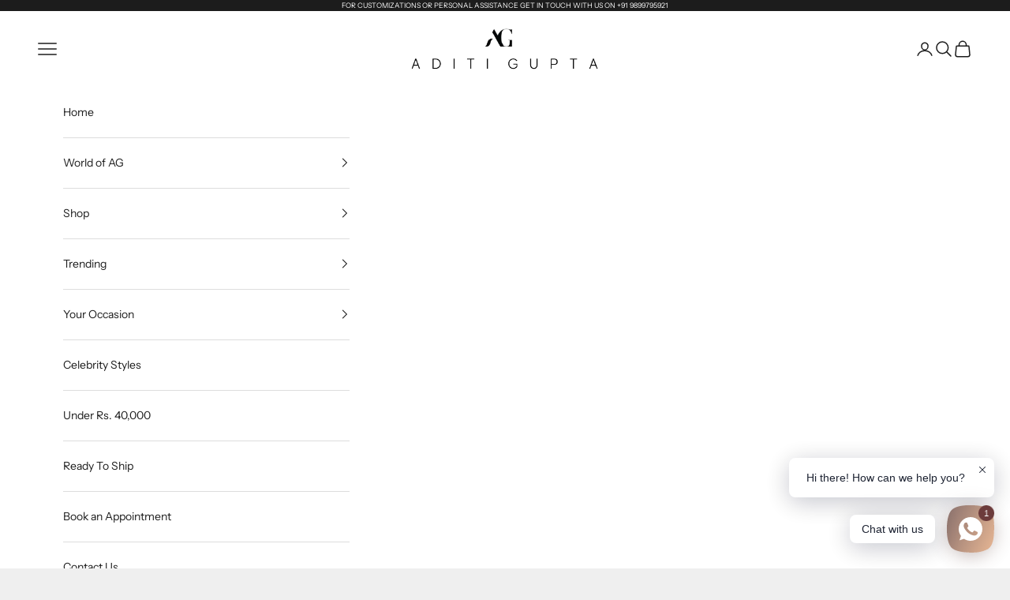

--- FILE ---
content_type: text/html; charset=utf-8
request_url: https://aditiguptaofficial.com/products/midnight-blue-printed-asymmetric-lehenga
body_size: 38885
content:
<!doctype html>

<html class="no-js" lang="en" dir="ltr">
  <head>
<script async crossorigin fetchpriority="high" src="/cdn/shopifycloud/importmap-polyfill/es-modules-shim.2.4.0.js"></script>
<script>
window.KiwiSizing = window.KiwiSizing === undefined ? {} : window.KiwiSizing;
KiwiSizing.shop = "aditiguptastore.myshopify.com";


KiwiSizing.data = {
  collections: "451969319223,450536931639,450345763127",
  tags: "",
  product: "8444139143479",
  vendor: "ADITI GUPTA",
  type: "",
  title: "Payal Shah in MIDNIGHT BLUE PRINTED PATOLA LAYERED LEHENGA",
  images: ["\/\/aditiguptaofficial.com\/cdn\/shop\/files\/Sabaa-5.jpg?v=1687865168","\/\/aditiguptaofficial.com\/cdn\/shop\/files\/Sabaa-17.jpg?v=1687937534","\/\/aditiguptaofficial.com\/cdn\/shop\/files\/custom_resized_5397e94b-804a-402_c798a87e-33cc-4a67-888a-a4f42b91c555.jpg?v=1687937534","\/\/aditiguptaofficial.com\/cdn\/shop\/files\/custom_resized_5473f848-aa26-4ff_48df4687-60af-4485-a8fd-e5b1f58acfba.jpg?v=1687937534","\/\/aditiguptaofficial.com\/cdn\/shop\/files\/custom_resized_85d28d9d-dc5d-409_aa98cdec-16bc-4954-b52d-4a8a42cd62af.jpg?v=1687937534","\/\/aditiguptaofficial.com\/cdn\/shop\/files\/custom_resized_25811e81-60ad-474_38b2805f-a485-49f9-b669-7bfe99ccbedd.jpg?v=1687937534"],
  options: [{"name":"Title","position":1,"values":["Default Title"]}],
  variants: [{"id":45702507561271,"title":"Default Title","option1":"Default Title","option2":null,"option3":null,"sku":"","requires_shipping":true,"taxable":true,"featured_image":null,"available":true,"name":"Payal Shah in MIDNIGHT BLUE PRINTED PATOLA LAYERED LEHENGA","public_title":null,"options":["Default Title"],"price":6250000,"weight":0,"compare_at_price":0,"inventory_management":null,"barcode":"","requires_selling_plan":false,"selling_plan_allocations":[]}],
};

</script>
    <meta charset="utf-8">
    <meta name="viewport" content="width=device-width, initial-scale=1.0, height=device-height, minimum-scale=1.0, maximum-scale=5.0">

    <title>Blue Printed Embroidered Asymmetrical Lehenga | Aditi Gupta</title><meta name="description" content="Featuring our Women&#39;s Blue Printed Embroidered Asymmetrical Lehenga. Paired with a blouse, dupatta, and Kamar bandh. Perfect for special occasions. Shop Now!"><link rel="canonical" href="https://aditiguptaofficial.com/products/midnight-blue-printed-asymmetric-lehenga"><link rel="shortcut icon" href="//aditiguptaofficial.com/cdn/shop/files/Sabaa_16_1.png?v=1687770848&width=96">
      <link rel="apple-touch-icon" href="//aditiguptaofficial.com/cdn/shop/files/Sabaa_16_1.png?v=1687770848&width=180"><link rel="preconnect" href="https://fonts.shopifycdn.com" crossorigin><link rel="preload" href="//aditiguptaofficial.com/cdn/fonts/amiri/amiri_n4.fee8c3379b68ea3b9c7241a63b8a252071faad52.woff2" as="font" type="font/woff2" crossorigin><link rel="preload" href="//aditiguptaofficial.com/cdn/fonts/instrument_sans/instrumentsans_n4.db86542ae5e1596dbdb28c279ae6c2086c4c5bfa.woff2" as="font" type="font/woff2" crossorigin><meta property="og:type" content="product">
  <meta property="og:title" content="Payal Shah in MIDNIGHT BLUE PRINTED PATOLA LAYERED LEHENGA">
  <meta property="product:price:amount" content="62,500.00">
  <meta property="product:price:currency" content="INR"><meta property="og:image" content="http://aditiguptaofficial.com/cdn/shop/files/Sabaa-5.jpg?v=1687865168&width=2048">
  <meta property="og:image:secure_url" content="https://aditiguptaofficial.com/cdn/shop/files/Sabaa-5.jpg?v=1687865168&width=2048">
  <meta property="og:image:width" content="1601">
  <meta property="og:image:height" content="2400"><meta property="og:description" content="Featuring our Women&#39;s Blue Printed Embroidered Asymmetrical Lehenga. Paired with a blouse, dupatta, and Kamar bandh. Perfect for special occasions. Shop Now!"><meta property="og:url" content="https://aditiguptaofficial.com/products/midnight-blue-printed-asymmetric-lehenga">
<meta property="og:site_name" content="ADITI GUPTA"><meta name="twitter:card" content="summary"><meta name="twitter:title" content="Payal Shah in MIDNIGHT BLUE PRINTED PATOLA LAYERED LEHENGA">
  <meta name="twitter:description" content="Pure silk mirror embellished draped asymmetrical lehenga with sleeveless Hand embroidered blouse paired with Meenakari kundan, semi-precious jewelled Kamar bandh with latkans and Mirror embellished textured georgette dupatta.
Fabric: Silk Crushed and Pure silkColor: Mid Night BlueSet includes: Lehenga,Blouse,Dupatta and BeltStyle code: S951Care: Dry cleanDelivery: 6-8 weeksAvailability: Made to order"><meta name="twitter:image" content="https://aditiguptaofficial.com/cdn/shop/files/Sabaa-5.jpg?crop=center&height=1200&v=1687865168&width=1200">
  <meta name="twitter:image:alt" content="Blue Printed Embroidered Asymmetrical Lehenga">
  <script type="application/ld+json">
  {
    "@context": "https://schema.org",
    "@type": "Product",
    "productID": 8444139143479,
    "offers": [{
          "@type": "Offer",
          "name": "Payal Shah in MIDNIGHT BLUE PRINTED PATOLA LAYERED LEHENGA",
          "availability":"https://schema.org/InStock",
          "price": 62500.0,
          "priceCurrency": "INR",
          "priceValidUntil": "2026-02-01","hasMerchantReturnPolicy": {
              "merchantReturnLink": "https:\/\/aditiguptaofficial.com\/policies\/refund-policy"
            },"shippingDetails": {
              "shippingSettingsLink": "https:\/\/aditiguptaofficial.com\/policies\/shipping-policy"
            },"url": "https://aditiguptaofficial.com/products/midnight-blue-printed-asymmetric-lehenga?variant=45702507561271"
        }
],"brand": {
      "@type": "Brand",
      "name": "ADITI GUPTA"
    },
    "name": "Payal Shah in MIDNIGHT BLUE PRINTED PATOLA LAYERED LEHENGA",
    "description": "Pure silk mirror embellished draped asymmetrical lehenga with sleeveless Hand embroidered blouse paired with Meenakari kundan, semi-precious jewelled Kamar bandh with latkans and Mirror embellished textured georgette dupatta.\nFabric: Silk Crushed and Pure silkColor: Mid Night BlueSet includes: Lehenga,Blouse,Dupatta and BeltStyle code: S951Care: Dry cleanDelivery: 6-8 weeksAvailability: Made to order",
    "category": "",
    "url": "https://aditiguptaofficial.com/products/midnight-blue-printed-asymmetric-lehenga",
    "sku": "","weight": {
      "@type": "QuantitativeValue",
      "unitCode": "kg",
      "value": 0.0
      },"image": {
      "@type": "ImageObject",
      "url": "https://aditiguptaofficial.com/cdn/shop/files/Sabaa-5.jpg?v=1687865168&width=1024",
      "image": "https://aditiguptaofficial.com/cdn/shop/files/Sabaa-5.jpg?v=1687865168&width=1024",
      "name": "Blue Printed Embroidered Asymmetrical Lehenga",
      "width": "1024",
      "height": "1024"
    }
  }
  </script>



  <script type="application/ld+json">
  {
    "@context": "https://schema.org",
    "@type": "BreadcrumbList",
  "itemListElement": [{
      "@type": "ListItem",
      "position": 1,
      "name": "Home",
      "item": "https://aditiguptaofficial.com"
    },{
          "@type": "ListItem",
          "position": 2,
          "name": "Payal Shah in MIDNIGHT BLUE PRINTED PATOLA LAYERED LEHENGA",
          "item": "https://aditiguptaofficial.com/products/midnight-blue-printed-asymmetric-lehenga"
        }]
  }
  </script>

<style>/* Typography (heading) */
  @font-face {
  font-family: Amiri;
  font-weight: 400;
  font-style: normal;
  font-display: fallback;
  src: url("//aditiguptaofficial.com/cdn/fonts/amiri/amiri_n4.fee8c3379b68ea3b9c7241a63b8a252071faad52.woff2") format("woff2"),
       url("//aditiguptaofficial.com/cdn/fonts/amiri/amiri_n4.94cde4e18ec8ae53bf8f7240b84e1f76ce23772d.woff") format("woff");
}

@font-face {
  font-family: Amiri;
  font-weight: 400;
  font-style: italic;
  font-display: fallback;
  src: url("//aditiguptaofficial.com/cdn/fonts/amiri/amiri_i4.95beacf234505f7529ea2b9b84305503763d41e2.woff2") format("woff2"),
       url("//aditiguptaofficial.com/cdn/fonts/amiri/amiri_i4.8d0b215ae13ef2acc52deb9eff6cd2c66724cd2c.woff") format("woff");
}

/* Typography (body) */
  @font-face {
  font-family: "Instrument Sans";
  font-weight: 400;
  font-style: normal;
  font-display: fallback;
  src: url("//aditiguptaofficial.com/cdn/fonts/instrument_sans/instrumentsans_n4.db86542ae5e1596dbdb28c279ae6c2086c4c5bfa.woff2") format("woff2"),
       url("//aditiguptaofficial.com/cdn/fonts/instrument_sans/instrumentsans_n4.510f1b081e58d08c30978f465518799851ef6d8b.woff") format("woff");
}

@font-face {
  font-family: "Instrument Sans";
  font-weight: 400;
  font-style: italic;
  font-display: fallback;
  src: url("//aditiguptaofficial.com/cdn/fonts/instrument_sans/instrumentsans_i4.028d3c3cd8d085648c808ceb20cd2fd1eb3560e5.woff2") format("woff2"),
       url("//aditiguptaofficial.com/cdn/fonts/instrument_sans/instrumentsans_i4.7e90d82df8dee29a99237cd19cc529d2206706a2.woff") format("woff");
}

@font-face {
  font-family: "Instrument Sans";
  font-weight: 700;
  font-style: normal;
  font-display: fallback;
  src: url("//aditiguptaofficial.com/cdn/fonts/instrument_sans/instrumentsans_n7.e4ad9032e203f9a0977786c356573ced65a7419a.woff2") format("woff2"),
       url("//aditiguptaofficial.com/cdn/fonts/instrument_sans/instrumentsans_n7.b9e40f166fb7639074ba34738101a9d2990bb41a.woff") format("woff");
}

@font-face {
  font-family: "Instrument Sans";
  font-weight: 700;
  font-style: italic;
  font-display: fallback;
  src: url("//aditiguptaofficial.com/cdn/fonts/instrument_sans/instrumentsans_i7.d6063bb5d8f9cbf96eace9e8801697c54f363c6a.woff2") format("woff2"),
       url("//aditiguptaofficial.com/cdn/fonts/instrument_sans/instrumentsans_i7.ce33afe63f8198a3ac4261b826b560103542cd36.woff") format("woff");
}

:root {
    /* Container */
    --container-max-width: 100%;
    --container-xxs-max-width: 27.5rem; /* 440px */
    --container-xs-max-width: 42.5rem; /* 680px */
    --container-sm-max-width: 61.25rem; /* 980px */
    --container-md-max-width: 71.875rem; /* 1150px */
    --container-lg-max-width: 78.75rem; /* 1260px */
    --container-xl-max-width: 85rem; /* 1360px */
    --container-gutter: 1.25rem;

    --section-vertical-spacing: 2rem;
    --section-vertical-spacing-tight:2rem;

    --section-stack-gap:1.5rem;
    --section-stack-gap-tight:1.5rem;

    /* Form settings */
    --form-gap: 1.25rem; /* Gap between fieldset and submit button */
    --fieldset-gap: 1rem; /* Gap between each form input within a fieldset */
    --form-control-gap: 0.625rem; /* Gap between input and label (ignored for floating label) */
    --checkbox-control-gap: 0.75rem; /* Horizontal gap between checkbox and its associated label */
    --input-padding-block: 0.65rem; /* Vertical padding for input, textarea and native select */
    --input-padding-inline: 0.8rem; /* Horizontal padding for input, textarea and native select */
    --checkbox-size: 0.875rem; /* Size (width and height) for checkbox */

    /* Other sizes */
    --sticky-area-height: calc(var(--announcement-bar-is-sticky, 0) * var(--announcement-bar-height, 0px) + var(--header-is-sticky, 0) * var(--header-is-visible, 1) * var(--header-height, 0px));

    /* RTL support */
    --transform-logical-flip: 1;
    --transform-origin-start: left;
    --transform-origin-end: right;

    /**
     * ---------------------------------------------------------------------
     * TYPOGRAPHY
     * ---------------------------------------------------------------------
     */

    /* Font properties */
    --heading-font-family: Amiri, serif;
    --heading-font-weight: 400;
    --heading-font-style: normal;
    --heading-text-transform: uppercase;
    --heading-letter-spacing: 0.18em;
    --text-font-family: "Instrument Sans", sans-serif;
    --text-font-weight: 400;
    --text-font-style: normal;
    --text-letter-spacing: 0.0em;
    --button-font: var(--text-font-style) var(--text-font-weight) var(--text-sm) / 1.65 var(--text-font-family);
    --button-text-transform: uppercase;
    --button-letter-spacing: 0.18em;

    /* Font sizes */--text-heading-size-factor: 1;
    --text-h1: max(0.6875rem, clamp(1.375rem, 1.146341463414634rem + 0.975609756097561vw, 2rem) * var(--text-heading-size-factor));
    --text-h2: max(0.6875rem, clamp(1.25rem, 1.0670731707317074rem + 0.7804878048780488vw, 1.75rem) * var(--text-heading-size-factor));
    --text-h3: max(0.6875rem, clamp(1.125rem, 1.0335365853658536rem + 0.3902439024390244vw, 1.375rem) * var(--text-heading-size-factor));
    --text-h4: max(0.6875rem, clamp(1rem, 0.9542682926829268rem + 0.1951219512195122vw, 1.125rem) * var(--text-heading-size-factor));
    --text-h5: calc(0.875rem * var(--text-heading-size-factor));
    --text-h6: calc(0.75rem * var(--text-heading-size-factor));

    --text-xs: 0.75rem;
    --text-sm: 0.8125rem;
    --text-base: 0.875rem;
    --text-lg: 1.0rem;
    --text-xl: 1.125rem;

    /* Rounded variables (used for border radius) */
    --rounded-full: 9999px;
    --button-border-radius: 3.75rem;
    --input-border-radius: 0.0rem;

    /* Box shadow */
    --shadow-sm: 0 2px 8px rgb(0 0 0 / 0.05);
    --shadow: 0 5px 15px rgb(0 0 0 / 0.05);
    --shadow-md: 0 5px 30px rgb(0 0 0 / 0.05);
    --shadow-block: px px px rgb(var(--text-primary) / 0.0);

    /**
     * ---------------------------------------------------------------------
     * OTHER
     * ---------------------------------------------------------------------
     */

    --checkmark-svg-url: url(//aditiguptaofficial.com/cdn/shop/t/12/assets/checkmark.svg?v=77552481021870063511713683098);
    --cursor-zoom-in-svg-url: url(//aditiguptaofficial.com/cdn/shop/t/12/assets/cursor-zoom-in.svg?v=53880737899771658811713683098);
  }

  [dir="rtl"]:root {
    /* RTL support */
    --transform-logical-flip: -1;
    --transform-origin-start: right;
    --transform-origin-end: left;
  }

  @media screen and (min-width: 700px) {
    :root {
      /* Typography (font size) */
      --text-xs: 0.75rem;
      --text-sm: 0.8125rem;
      --text-base: 0.875rem;
      --text-lg: 1.0rem;
      --text-xl: 1.25rem;

      /* Spacing settings */
      --container-gutter: 2rem;
    }
  }

  @media screen and (min-width: 1000px) {
    :root {
      /* Spacing settings */
      --container-gutter: 3rem;

      --section-vertical-spacing: 3rem;
      --section-vertical-spacing-tight: 3rem;

      --section-stack-gap:2.25rem;
      --section-stack-gap-tight:2.25rem;
    }
  }:root {/* Overlay used for modal */
    --page-overlay: 0 0 0 / 0.4;

    /* We use the first scheme background as default */
    --page-background: ;

    /* Product colors */
    --on-sale-text: 227 44 43;
    --on-sale-badge-background: 227 44 43;
    --on-sale-badge-text: 255 255 255;
    --sold-out-badge-background: 239 239 239;
    --sold-out-badge-text: 0 0 0 / 0.65;
    --custom-badge-background: 28 28 28;
    --custom-badge-text: 255 255 255;
    --star-color: 28 28 28;

    /* Status colors */
    --success-background: 212 227 203;
    --success-text: 48 122 7;
    --warning-background: 253 241 224;
    --warning-text: 237 138 0;
    --error-background: 243 204 204;
    --error-text: 203 43 43;
  }.color-scheme--scheme-1 {
      /* Color settings */--accent: 28 28 28;
      --text-color: 28 28 28;
      --background: 239 239 239 / 1.0;
      --background-without-opacity: 239 239 239;
      --background-gradient: ;--border-color: 207 207 207;/* Button colors */
      --button-background: 28 28 28;
      --button-text-color: 255 255 255;

      /* Circled buttons */
      --circle-button-background: 255 255 255;
      --circle-button-text-color: 28 28 28;
    }.shopify-section:has(.section-spacing.color-scheme--bg-609ecfcfee2f667ac6c12366fc6ece56) + .shopify-section:has(.section-spacing.color-scheme--bg-609ecfcfee2f667ac6c12366fc6ece56:not(.bordered-section)) .section-spacing {
      padding-block-start: 0;
    }.color-scheme--scheme-2 {
      /* Color settings */--accent: 28 28 28;
      --text-color: 28 28 28;
      --background: 255 255 255 / 1.0;
      --background-without-opacity: 255 255 255;
      --background-gradient: ;--border-color: 221 221 221;/* Button colors */
      --button-background: 28 28 28;
      --button-text-color: 255 255 255;

      /* Circled buttons */
      --circle-button-background: 255 255 255;
      --circle-button-text-color: 28 28 28;
    }.shopify-section:has(.section-spacing.color-scheme--bg-54922f2e920ba8346f6dc0fba343d673) + .shopify-section:has(.section-spacing.color-scheme--bg-54922f2e920ba8346f6dc0fba343d673:not(.bordered-section)) .section-spacing {
      padding-block-start: 0;
    }.color-scheme--scheme-3 {
      /* Color settings */--accent: 255 255 255;
      --text-color: 255 255 255;
      --background: 28 28 28 / 1.0;
      --background-without-opacity: 28 28 28;
      --background-gradient: ;--border-color: 62 62 62;/* Button colors */
      --button-background: 255 255 255;
      --button-text-color: 28 28 28;

      /* Circled buttons */
      --circle-button-background: 255 255 255;
      --circle-button-text-color: 28 28 28;
    }.shopify-section:has(.section-spacing.color-scheme--bg-c1f8cb21047e4797e94d0969dc5d1e44) + .shopify-section:has(.section-spacing.color-scheme--bg-c1f8cb21047e4797e94d0969dc5d1e44:not(.bordered-section)) .section-spacing {
      padding-block-start: 0;
    }.color-scheme--scheme-4 {
      /* Color settings */--accent: 255 255 255;
      --text-color: 255 255 255;
      --background: 0 0 0 / 0.0;
      --background-without-opacity: 0 0 0;
      --background-gradient: linear-gradient(243deg, rgba(NaN, NaN, NaN, 0), rgba(168, 255, 251, 1) 100%);--border-color: 255 255 255 / 0.15;/* Button colors */
      --button-background: 255 255 255;
      --button-text-color: 28 28 28;

      /* Circled buttons */
      --circle-button-background: 255 255 255;
      --circle-button-text-color: 28 28 28;
    }.shopify-section:has(.section-spacing.color-scheme--bg-c013322a56f28e17729d979fcdc1a4a4) + .shopify-section:has(.section-spacing.color-scheme--bg-c013322a56f28e17729d979fcdc1a4a4:not(.bordered-section)) .section-spacing {
      padding-block-start: 0;
    }.color-scheme--dialog {
      /* Color settings */--accent: 28 28 28;
      --text-color: 28 28 28;
      --background: 255 255 255 / 1.0;
      --background-without-opacity: 255 255 255;
      --background-gradient: ;--border-color: 221 221 221;/* Button colors */
      --button-background: 28 28 28;
      --button-text-color: 255 255 255;

      /* Circled buttons */
      --circle-button-background: 255 255 255;
      --circle-button-text-color: 28 28 28;
    }
</style><script>
  document.documentElement.classList.replace('no-js', 'js');

  // This allows to expose several variables to the global scope, to be used in scripts
  window.themeVariables = {
    settings: {
      showPageTransition: false,
      pageType: "product",
      moneyFormat: "₹ {{amount}}",
      moneyWithCurrencyFormat: "₹ {{amount}}",
      currencyCodeEnabled: false,
      cartType: "drawer",
      staggerMenuApparition: true
    },

    strings: {
      addToCartButton: "Add to cart",
      soldOutButton: "Sold out",
      preOrderButton: "Pre-order",
      unavailableButton: "Unavailable",
      addedToCart: "Added to your cart!",
      closeGallery: "Close gallery",
      zoomGallery: "Zoom picture",
      errorGallery: "Image cannot be loaded",
      soldOutBadge: "Sold out",
      discountBadge: "Save @@",
      sku: "SKU:",
      shippingEstimatorNoResults: "Sorry, we do not ship to your address.",
      shippingEstimatorOneResult: "There is one shipping rate for your address:",
      shippingEstimatorMultipleResults: "There are several shipping rates for your address:",
      shippingEstimatorError: "One or more error occurred while retrieving shipping rates:",
      next: "Next",
      previous: "Previous"
    },

    mediaQueries: {
      'sm': 'screen and (min-width: 700px)',
      'md': 'screen and (min-width: 1000px)',
      'lg': 'screen and (min-width: 1150px)',
      'xl': 'screen and (min-width: 1400px)',
      '2xl': 'screen and (min-width: 1600px)',
      'sm-max': 'screen and (max-width: 699px)',
      'md-max': 'screen and (max-width: 999px)',
      'lg-max': 'screen and (max-width: 1149px)',
      'xl-max': 'screen and (max-width: 1399px)',
      '2xl-max': 'screen and (max-width: 1599px)',
      'motion-safe': '(prefers-reduced-motion: no-preference)',
      'motion-reduce': '(prefers-reduced-motion: reduce)',
      'supports-hover': 'screen and (pointer: fine)',
      'supports-touch': 'screen and (hover: none)'
    }
  };</script><script>
      if (!(HTMLScriptElement.supports && HTMLScriptElement.supports('importmap'))) {
        const importMapPolyfill = document.createElement('script');
        importMapPolyfill.async = true;
        importMapPolyfill.src = "//aditiguptaofficial.com/cdn/shop/t/12/assets/es-module-shims.min.js?v=163628956881225179081713683075";

        document.head.appendChild(importMapPolyfill);
      }
    </script>

    <script type="importmap">{
        "imports": {
          "vendor": "//aditiguptaofficial.com/cdn/shop/t/12/assets/vendor.min.js?v=55120211853256353121713683075",
          "theme": "//aditiguptaofficial.com/cdn/shop/t/12/assets/theme.js?v=41870847793071402691713683075",
          "photoswipe": "//aditiguptaofficial.com/cdn/shop/t/12/assets/photoswipe.min.js?v=20290624223189769891713683075"
        }
      }
    </script>

    <script type="module" src="//aditiguptaofficial.com/cdn/shop/t/12/assets/vendor.min.js?v=55120211853256353121713683075"></script>
    <script type="module" src="//aditiguptaofficial.com/cdn/shop/t/12/assets/theme.js?v=41870847793071402691713683075"></script>

    <script>window.performance && window.performance.mark && window.performance.mark('shopify.content_for_header.start');</script><meta id="shopify-digital-wallet" name="shopify-digital-wallet" content="/75617141047/digital_wallets/dialog">
<link rel="alternate" type="application/json+oembed" href="https://aditiguptaofficial.com/products/midnight-blue-printed-asymmetric-lehenga.oembed">
<script async="async" src="/checkouts/internal/preloads.js?locale=en-IN"></script>
<script id="shopify-features" type="application/json">{"accessToken":"b0c57820899d23b07062f019c350fbb0","betas":["rich-media-storefront-analytics"],"domain":"aditiguptaofficial.com","predictiveSearch":true,"shopId":75617141047,"locale":"en"}</script>
<script>var Shopify = Shopify || {};
Shopify.shop = "aditiguptastore.myshopify.com";
Shopify.locale = "en";
Shopify.currency = {"active":"INR","rate":"1.0"};
Shopify.country = "IN";
Shopify.theme = {"name":"Version 9","id":167773667639,"schema_name":"Prestige","schema_version":"9.3.0","theme_store_id":855,"role":"main"};
Shopify.theme.handle = "null";
Shopify.theme.style = {"id":null,"handle":null};
Shopify.cdnHost = "aditiguptaofficial.com/cdn";
Shopify.routes = Shopify.routes || {};
Shopify.routes.root = "/";</script>
<script type="module">!function(o){(o.Shopify=o.Shopify||{}).modules=!0}(window);</script>
<script>!function(o){function n(){var o=[];function n(){o.push(Array.prototype.slice.apply(arguments))}return n.q=o,n}var t=o.Shopify=o.Shopify||{};t.loadFeatures=n(),t.autoloadFeatures=n()}(window);</script>
<script id="shop-js-analytics" type="application/json">{"pageType":"product"}</script>
<script defer="defer" async type="module" src="//aditiguptaofficial.com/cdn/shopifycloud/shop-js/modules/v2/client.init-shop-cart-sync_BT-GjEfc.en.esm.js"></script>
<script defer="defer" async type="module" src="//aditiguptaofficial.com/cdn/shopifycloud/shop-js/modules/v2/chunk.common_D58fp_Oc.esm.js"></script>
<script defer="defer" async type="module" src="//aditiguptaofficial.com/cdn/shopifycloud/shop-js/modules/v2/chunk.modal_xMitdFEc.esm.js"></script>
<script type="module">
  await import("//aditiguptaofficial.com/cdn/shopifycloud/shop-js/modules/v2/client.init-shop-cart-sync_BT-GjEfc.en.esm.js");
await import("//aditiguptaofficial.com/cdn/shopifycloud/shop-js/modules/v2/chunk.common_D58fp_Oc.esm.js");
await import("//aditiguptaofficial.com/cdn/shopifycloud/shop-js/modules/v2/chunk.modal_xMitdFEc.esm.js");

  window.Shopify.SignInWithShop?.initShopCartSync?.({"fedCMEnabled":true,"windoidEnabled":true});

</script>
<script>(function() {
  var isLoaded = false;
  function asyncLoad() {
    if (isLoaded) return;
    isLoaded = true;
    var urls = ["https:\/\/cdn.nfcube.com\/instafeed-24498496e290f7bc2401095caa688d13.js?shop=aditiguptastore.myshopify.com","https:\/\/app.kiwisizing.com\/web\/js\/dist\/kiwiSizing\/plugin\/SizingPlugin.prod.js?v=330\u0026shop=aditiguptastore.myshopify.com","https:\/\/po.kaktusapp.com\/storage\/js\/kaktus_preorder-aditiguptastore.myshopify.com.js?ver=77\u0026shop=aditiguptastore.myshopify.com"];
    for (var i = 0; i < urls.length; i++) {
      var s = document.createElement('script');
      s.type = 'text/javascript';
      s.async = true;
      s.src = urls[i];
      var x = document.getElementsByTagName('script')[0];
      x.parentNode.insertBefore(s, x);
    }
  };
  if(window.attachEvent) {
    window.attachEvent('onload', asyncLoad);
  } else {
    window.addEventListener('load', asyncLoad, false);
  }
})();</script>
<script id="__st">var __st={"a":75617141047,"offset":-18000,"reqid":"f10e1197-e7b9-4e77-bc6b-5c6e66d3221c-1769097260","pageurl":"aditiguptaofficial.com\/products\/midnight-blue-printed-asymmetric-lehenga","u":"9f92c52c05e8","p":"product","rtyp":"product","rid":8444139143479};</script>
<script>window.ShopifyPaypalV4VisibilityTracking = true;</script>
<script id="captcha-bootstrap">!function(){'use strict';const t='contact',e='account',n='new_comment',o=[[t,t],['blogs',n],['comments',n],[t,'customer']],c=[[e,'customer_login'],[e,'guest_login'],[e,'recover_customer_password'],[e,'create_customer']],r=t=>t.map((([t,e])=>`form[action*='/${t}']:not([data-nocaptcha='true']) input[name='form_type'][value='${e}']`)).join(','),a=t=>()=>t?[...document.querySelectorAll(t)].map((t=>t.form)):[];function s(){const t=[...o],e=r(t);return a(e)}const i='password',u='form_key',d=['recaptcha-v3-token','g-recaptcha-response','h-captcha-response',i],f=()=>{try{return window.sessionStorage}catch{return}},m='__shopify_v',_=t=>t.elements[u];function p(t,e,n=!1){try{const o=window.sessionStorage,c=JSON.parse(o.getItem(e)),{data:r}=function(t){const{data:e,action:n}=t;return t[m]||n?{data:e,action:n}:{data:t,action:n}}(c);for(const[e,n]of Object.entries(r))t.elements[e]&&(t.elements[e].value=n);n&&o.removeItem(e)}catch(o){console.error('form repopulation failed',{error:o})}}const l='form_type',E='cptcha';function T(t){t.dataset[E]=!0}const w=window,h=w.document,L='Shopify',v='ce_forms',y='captcha';let A=!1;((t,e)=>{const n=(g='f06e6c50-85a8-45c8-87d0-21a2b65856fe',I='https://cdn.shopify.com/shopifycloud/storefront-forms-hcaptcha/ce_storefront_forms_captcha_hcaptcha.v1.5.2.iife.js',D={infoText:'Protected by hCaptcha',privacyText:'Privacy',termsText:'Terms'},(t,e,n)=>{const o=w[L][v],c=o.bindForm;if(c)return c(t,g,e,D).then(n);var r;o.q.push([[t,g,e,D],n]),r=I,A||(h.body.append(Object.assign(h.createElement('script'),{id:'captcha-provider',async:!0,src:r})),A=!0)});var g,I,D;w[L]=w[L]||{},w[L][v]=w[L][v]||{},w[L][v].q=[],w[L][y]=w[L][y]||{},w[L][y].protect=function(t,e){n(t,void 0,e),T(t)},Object.freeze(w[L][y]),function(t,e,n,w,h,L){const[v,y,A,g]=function(t,e,n){const i=e?o:[],u=t?c:[],d=[...i,...u],f=r(d),m=r(i),_=r(d.filter((([t,e])=>n.includes(e))));return[a(f),a(m),a(_),s()]}(w,h,L),I=t=>{const e=t.target;return e instanceof HTMLFormElement?e:e&&e.form},D=t=>v().includes(t);t.addEventListener('submit',(t=>{const e=I(t);if(!e)return;const n=D(e)&&!e.dataset.hcaptchaBound&&!e.dataset.recaptchaBound,o=_(e),c=g().includes(e)&&(!o||!o.value);(n||c)&&t.preventDefault(),c&&!n&&(function(t){try{if(!f())return;!function(t){const e=f();if(!e)return;const n=_(t);if(!n)return;const o=n.value;o&&e.removeItem(o)}(t);const e=Array.from(Array(32),(()=>Math.random().toString(36)[2])).join('');!function(t,e){_(t)||t.append(Object.assign(document.createElement('input'),{type:'hidden',name:u})),t.elements[u].value=e}(t,e),function(t,e){const n=f();if(!n)return;const o=[...t.querySelectorAll(`input[type='${i}']`)].map((({name:t})=>t)),c=[...d,...o],r={};for(const[a,s]of new FormData(t).entries())c.includes(a)||(r[a]=s);n.setItem(e,JSON.stringify({[m]:1,action:t.action,data:r}))}(t,e)}catch(e){console.error('failed to persist form',e)}}(e),e.submit())}));const S=(t,e)=>{t&&!t.dataset[E]&&(n(t,e.some((e=>e===t))),T(t))};for(const o of['focusin','change'])t.addEventListener(o,(t=>{const e=I(t);D(e)&&S(e,y())}));const B=e.get('form_key'),M=e.get(l),P=B&&M;t.addEventListener('DOMContentLoaded',(()=>{const t=y();if(P)for(const e of t)e.elements[l].value===M&&p(e,B);[...new Set([...A(),...v().filter((t=>'true'===t.dataset.shopifyCaptcha))])].forEach((e=>S(e,t)))}))}(h,new URLSearchParams(w.location.search),n,t,e,['guest_login'])})(!0,!0)}();</script>
<script integrity="sha256-4kQ18oKyAcykRKYeNunJcIwy7WH5gtpwJnB7kiuLZ1E=" data-source-attribution="shopify.loadfeatures" defer="defer" src="//aditiguptaofficial.com/cdn/shopifycloud/storefront/assets/storefront/load_feature-a0a9edcb.js" crossorigin="anonymous"></script>
<script data-source-attribution="shopify.dynamic_checkout.dynamic.init">var Shopify=Shopify||{};Shopify.PaymentButton=Shopify.PaymentButton||{isStorefrontPortableWallets:!0,init:function(){window.Shopify.PaymentButton.init=function(){};var t=document.createElement("script");t.src="https://aditiguptaofficial.com/cdn/shopifycloud/portable-wallets/latest/portable-wallets.en.js",t.type="module",document.head.appendChild(t)}};
</script>
<script data-source-attribution="shopify.dynamic_checkout.buyer_consent">
  function portableWalletsHideBuyerConsent(e){var t=document.getElementById("shopify-buyer-consent"),n=document.getElementById("shopify-subscription-policy-button");t&&n&&(t.classList.add("hidden"),t.setAttribute("aria-hidden","true"),n.removeEventListener("click",e))}function portableWalletsShowBuyerConsent(e){var t=document.getElementById("shopify-buyer-consent"),n=document.getElementById("shopify-subscription-policy-button");t&&n&&(t.classList.remove("hidden"),t.removeAttribute("aria-hidden"),n.addEventListener("click",e))}window.Shopify?.PaymentButton&&(window.Shopify.PaymentButton.hideBuyerConsent=portableWalletsHideBuyerConsent,window.Shopify.PaymentButton.showBuyerConsent=portableWalletsShowBuyerConsent);
</script>
<script>
  function portableWalletsCleanup(e){e&&e.src&&console.error("Failed to load portable wallets script "+e.src);var t=document.querySelectorAll("shopify-accelerated-checkout .shopify-payment-button__skeleton, shopify-accelerated-checkout-cart .wallet-cart-button__skeleton"),e=document.getElementById("shopify-buyer-consent");for(let e=0;e<t.length;e++)t[e].remove();e&&e.remove()}function portableWalletsNotLoadedAsModule(e){e instanceof ErrorEvent&&"string"==typeof e.message&&e.message.includes("import.meta")&&"string"==typeof e.filename&&e.filename.includes("portable-wallets")&&(window.removeEventListener("error",portableWalletsNotLoadedAsModule),window.Shopify.PaymentButton.failedToLoad=e,"loading"===document.readyState?document.addEventListener("DOMContentLoaded",window.Shopify.PaymentButton.init):window.Shopify.PaymentButton.init())}window.addEventListener("error",portableWalletsNotLoadedAsModule);
</script>

<script type="module" src="https://aditiguptaofficial.com/cdn/shopifycloud/portable-wallets/latest/portable-wallets.en.js" onError="portableWalletsCleanup(this)" crossorigin="anonymous"></script>
<script nomodule>
  document.addEventListener("DOMContentLoaded", portableWalletsCleanup);
</script>

<link id="shopify-accelerated-checkout-styles" rel="stylesheet" media="screen" href="https://aditiguptaofficial.com/cdn/shopifycloud/portable-wallets/latest/accelerated-checkout-backwards-compat.css" crossorigin="anonymous">
<style id="shopify-accelerated-checkout-cart">
        #shopify-buyer-consent {
  margin-top: 1em;
  display: inline-block;
  width: 100%;
}

#shopify-buyer-consent.hidden {
  display: none;
}

#shopify-subscription-policy-button {
  background: none;
  border: none;
  padding: 0;
  text-decoration: underline;
  font-size: inherit;
  cursor: pointer;
}

#shopify-subscription-policy-button::before {
  box-shadow: none;
}

      </style>

<script>window.performance && window.performance.mark && window.performance.mark('shopify.content_for_header.end');</script>
<link href="//aditiguptaofficial.com/cdn/shop/t/12/assets/theme.css?v=29627410783445700671713683075" rel="stylesheet" type="text/css" media="all" /><!-- BEGIN app block: shopify://apps/rt-social-chat-live-chat/blocks/app-embed/9baee9b7-6929-47af-9935-05bcdc376396 --><script>
  window.roarJs = window.roarJs || {};
  roarJs.WhatsAppConfig = {
    metafields: {
      shop: "aditiguptastore.myshopify.com",
      settings: {"enabled":"1","block_order":["1492096252560"],"blocks":{"1492096252560":{"disabled":"0","type":"whatsapp","number":"+919899795921","whatsapp_web":"1","name":"Team AG","label":"Support","avatar":"0","avatar_url":"https:\/\/www.gravatar.com\/avatar","online":"1","timezone":"America\/New_York","sunday":{"enabled":"1","range":"480,1050"},"monday":{"enabled":"1","range":"480,1050"},"tuesday":{"enabled":"1","range":"480,1050"},"wednesday":{"enabled":"1","range":"480,1050"},"thursday":{"enabled":"1","range":"480,1050"},"friday":{"enabled":"1","range":"480,1050"},"saturday":{"enabled":"1","range":"480,1050"},"offline":"I will be back soon","chat":{"enabled":"1","greeting":"Hello, how can I help you?\r\n\r\nTeam AG"},"message":"","page_url":"1"}},"param":{"newtab":"0","offline_disabled":"0","offline_message":"1","greeting":{"enabled":"1","message":"Hi there! How can we help you? ","delay":"2"},"pending":{"enabled":"1","number":"1","color":"#ffffff","background":"#6c3b3b"},"position":{"value":"right","bottom":"20","left":"20","right":"20"},"cta_type":"all"},"mobile":{"enabled":"1","position":{"value":"inherit","bottom":"20","left":"20","right":"20"}},"style":{"gradient":"preset","pattern":"13","custom":{"color":"#ffffff","background":"#2db67c"},"icon":"5","rounded":"0"},"share":{"block_order":["facebook","twitter","whatsapp"],"blocks":{"facebook":{"type":"facebook","label":"Share on Facebook"},"twitter":{"type":"twitter","label":"Share on Twitter"},"whatsapp":{"type":"whatsapp","label":"Share on Whatsapp"}},"param":{"enabled":"0","position":"left"},"mobile":{"enabled":"1","position":"inherit"},"style":{"color":"#000000","background":"#ffffff"},"texts":{"button":"Share","message":"Check this out, it's so cool!"}},"charge":false,"onetime":false,"track_url":"https:\/\/haloroar.com\/app\/whatsapp\/tracking","texts":{"title":"Hi there 👋","description":"Welcome to Social Chat and Share. Ask us anything 🎉","note":"We typically reply within a few minutes","button":"Chat with us","placeholder":"Send a message…","emoji_search":"Search emoji…","emoji_frequently":"Frequently used","emoji_people":"People","emoji_nature":"Nature","emoji_objects":"Objects","emoji_places":"Places","emoji_symbols":"Symbols","emoji_not_found":"No emoji could be found"},"only1":"true"},
      moneyFormat: "₹ {{amount}}"
    }
  }
</script>

<script src="https://cdn.shopify.com/extensions/019a1460-f72e-7cbc-becc-90116917fae9/rt-whats-app-chat-live-chat-2/assets/whatsapp.js" defer></script>


<!-- END app block --><!-- BEGIN app block: shopify://apps/reelup-shoppable-videos-reels/blocks/reelup/a8ec9e4d-d192-44f7-9c23-595f9ee7dd5b --><style>
  [id*='reelup'].shopify-app-block {
    width: 100%;
  }
</style><style id='reelUp_customCSS'>
    
  </style><script>
    eval(``);
  </script><script src='https://cdn-v2.reelup.io/global.js.gz?v=1769097260' defer></script><script>
  console.log("%cVideo commerce powered by ReelUp.", 'font-size: 18px; font-weight: 600; color: #000;background: #a3f234; padding: 10px 20px; border-radius: 5px; width: 100%');
  console.log("🚀 Enhanced Product Discovery.\n" +
  "📈 Increased Conversion Rates.\n" +
  "🤩 Elevated Visitor Engagements.\n\n" +
  "Learn more at: https://apps.shopify.com/reelup/");

  window.shopFormat = "₹ {{amount}}";
  window.shopCurrency = "INR";
  window.REELUP = {
     files: {
        carousel: {
            css: "https://cdn.shopify.com/extensions/019a961d-0cdf-72c1-aed3-524c2b6dbde8/ig-reels-124/assets/reels_carousel.css",
        },
        stacked: {
            css: "https://cdn.shopify.com/extensions/019a961d-0cdf-72c1-aed3-524c2b6dbde8/ig-reels-124/assets/reels_carousel_stacked.css",
        },
        grid: {
            css: "https://cdn.shopify.com/extensions/019a961d-0cdf-72c1-aed3-524c2b6dbde8/ig-reels-124/assets/reels_grid.css",
        },
        stories: {
            css: "https://cdn.shopify.com/extensions/019a961d-0cdf-72c1-aed3-524c2b6dbde8/ig-reels-124/assets/reels_stories.css",
        },
    },
    shopLocale: "IN"
  };window.reelUp_productJSON = {"id":8444139143479,"title":"Payal Shah in MIDNIGHT BLUE PRINTED PATOLA LAYERED LEHENGA","handle":"midnight-blue-printed-asymmetric-lehenga","description":"\u003cp data-mce-fragment=\"1\"\u003ePure silk mirror embellished draped asymmetrical lehenga with sleeveless Hand embroidered blouse paired with Meenakari kundan, semi-precious jewelled Kamar bandh with latkans and Mirror embellished textured georgette dupatta.\u003c\/p\u003e\n\u003cbr data-mce-fragment=\"1\"\u003e\u003cspan data-mce-fragment=\"1\"\u003eFabric: Silk Crushed and Pure silk\u003c\/span\u003e\u003cbr data-mce-fragment=\"1\"\u003e\u003cspan data-mce-fragment=\"1\"\u003eColor: Mid Night Blue\u003c\/span\u003e\u003cbr data-mce-fragment=\"1\"\u003e\u003cspan data-mce-fragment=\"1\"\u003eSet includes: Lehenga,Blouse,Dupatta and Belt\u003c\/span\u003e\u003cbr data-mce-fragment=\"1\"\u003e\u003cspan data-mce-fragment=\"1\"\u003eStyle code: S951\u003c\/span\u003e\u003cbr data-mce-fragment=\"1\"\u003e\u003cspan data-mce-fragment=\"1\"\u003eCare: Dry clean\u003c\/span\u003e\u003cbr data-mce-fragment=\"1\"\u003e\u003cspan data-mce-fragment=\"1\"\u003eDelivery: 6-8 weeks\u003c\/span\u003e\u003cbr data-mce-fragment=\"1\"\u003e\u003cspan data-mce-fragment=\"1\"\u003eAvailability: Made to order\u003c\/span\u003e","published_at":"2023-06-27T07:26:07-04:00","created_at":"2023-06-27T07:26:07-04:00","vendor":"ADITI GUPTA","type":"","tags":[],"price":6250000,"price_min":6250000,"price_max":6250000,"available":true,"price_varies":false,"compare_at_price":0,"compare_at_price_min":0,"compare_at_price_max":0,"compare_at_price_varies":false,"variants":[{"id":45702507561271,"title":"Default Title","option1":"Default Title","option2":null,"option3":null,"sku":"","requires_shipping":true,"taxable":true,"featured_image":null,"available":true,"name":"Payal Shah in MIDNIGHT BLUE PRINTED PATOLA LAYERED LEHENGA","public_title":null,"options":["Default Title"],"price":6250000,"weight":0,"compare_at_price":0,"inventory_management":null,"barcode":"","requires_selling_plan":false,"selling_plan_allocations":[]}],"images":["\/\/aditiguptaofficial.com\/cdn\/shop\/files\/Sabaa-5.jpg?v=1687865168","\/\/aditiguptaofficial.com\/cdn\/shop\/files\/Sabaa-17.jpg?v=1687937534","\/\/aditiguptaofficial.com\/cdn\/shop\/files\/custom_resized_5397e94b-804a-402_c798a87e-33cc-4a67-888a-a4f42b91c555.jpg?v=1687937534","\/\/aditiguptaofficial.com\/cdn\/shop\/files\/custom_resized_5473f848-aa26-4ff_48df4687-60af-4485-a8fd-e5b1f58acfba.jpg?v=1687937534","\/\/aditiguptaofficial.com\/cdn\/shop\/files\/custom_resized_85d28d9d-dc5d-409_aa98cdec-16bc-4954-b52d-4a8a42cd62af.jpg?v=1687937534","\/\/aditiguptaofficial.com\/cdn\/shop\/files\/custom_resized_25811e81-60ad-474_38b2805f-a485-49f9-b669-7bfe99ccbedd.jpg?v=1687937534"],"featured_image":"\/\/aditiguptaofficial.com\/cdn\/shop\/files\/Sabaa-5.jpg?v=1687865168","options":["Title"],"media":[{"alt":"Blue Printed Embroidered Asymmetrical Lehenga","id":34384269050167,"position":1,"preview_image":{"aspect_ratio":0.667,"height":2400,"width":1601,"src":"\/\/aditiguptaofficial.com\/cdn\/shop\/files\/Sabaa-5.jpg?v=1687865168"},"aspect_ratio":0.667,"height":2400,"media_type":"image","src":"\/\/aditiguptaofficial.com\/cdn\/shop\/files\/Sabaa-5.jpg?v=1687865168","width":1601},{"alt":"Blue Printed Embroidered Asymmetrical Lehenga","id":34390664610103,"position":2,"preview_image":{"aspect_ratio":0.667,"height":2400,"width":1601,"src":"\/\/aditiguptaofficial.com\/cdn\/shop\/files\/Sabaa-17.jpg?v=1687937534"},"aspect_ratio":0.667,"height":2400,"media_type":"image","src":"\/\/aditiguptaofficial.com\/cdn\/shop\/files\/Sabaa-17.jpg?v=1687937534","width":1601},{"alt":"Blue Printed Embroidered Asymmetrical Lehenga","id":34384284680503,"position":3,"preview_image":{"aspect_ratio":0.667,"height":2048,"width":1365,"src":"\/\/aditiguptaofficial.com\/cdn\/shop\/files\/custom_resized_5397e94b-804a-402_c798a87e-33cc-4a67-888a-a4f42b91c555.jpg?v=1687937534"},"aspect_ratio":0.667,"height":2048,"media_type":"image","src":"\/\/aditiguptaofficial.com\/cdn\/shop\/files\/custom_resized_5397e94b-804a-402_c798a87e-33cc-4a67-888a-a4f42b91c555.jpg?v=1687937534","width":1365},{"alt":"Blue Printed Embroidered Asymmetrical Lehenga","id":34384291365175,"position":4,"preview_image":{"aspect_ratio":0.667,"height":2048,"width":1365,"src":"\/\/aditiguptaofficial.com\/cdn\/shop\/files\/custom_resized_5473f848-aa26-4ff_48df4687-60af-4485-a8fd-e5b1f58acfba.jpg?v=1687937534"},"aspect_ratio":0.667,"height":2048,"media_type":"image","src":"\/\/aditiguptaofficial.com\/cdn\/shop\/files\/custom_resized_5473f848-aa26-4ff_48df4687-60af-4485-a8fd-e5b1f58acfba.jpg?v=1687937534","width":1365},{"alt":"Blue Printed Embroidered Asymmetrical Lehenga","id":34384282222903,"position":5,"preview_image":{"aspect_ratio":0.667,"height":2048,"width":1365,"src":"\/\/aditiguptaofficial.com\/cdn\/shop\/files\/custom_resized_85d28d9d-dc5d-409_aa98cdec-16bc-4954-b52d-4a8a42cd62af.jpg?v=1687937534"},"aspect_ratio":0.667,"height":2048,"media_type":"image","src":"\/\/aditiguptaofficial.com\/cdn\/shop\/files\/custom_resized_85d28d9d-dc5d-409_aa98cdec-16bc-4954-b52d-4a8a42cd62af.jpg?v=1687937534","width":1365},{"alt":"Blue Printed Embroidered Asymmetrical Lehenga","id":34384281862455,"position":6,"preview_image":{"aspect_ratio":0.667,"height":2048,"width":1365,"src":"\/\/aditiguptaofficial.com\/cdn\/shop\/files\/custom_resized_25811e81-60ad-474_38b2805f-a485-49f9-b669-7bfe99ccbedd.jpg?v=1687937534"},"aspect_ratio":0.667,"height":2048,"media_type":"image","src":"\/\/aditiguptaofficial.com\/cdn\/shop\/files\/custom_resized_25811e81-60ad-474_38b2805f-a485-49f9-b669-7bfe99ccbedd.jpg?v=1687937534","width":1365}],"requires_selling_plan":false,"selling_plan_groups":[],"content":"\u003cp data-mce-fragment=\"1\"\u003ePure silk mirror embellished draped asymmetrical lehenga with sleeveless Hand embroidered blouse paired with Meenakari kundan, semi-precious jewelled Kamar bandh with latkans and Mirror embellished textured georgette dupatta.\u003c\/p\u003e\n\u003cbr data-mce-fragment=\"1\"\u003e\u003cspan data-mce-fragment=\"1\"\u003eFabric: Silk Crushed and Pure silk\u003c\/span\u003e\u003cbr data-mce-fragment=\"1\"\u003e\u003cspan data-mce-fragment=\"1\"\u003eColor: Mid Night Blue\u003c\/span\u003e\u003cbr data-mce-fragment=\"1\"\u003e\u003cspan data-mce-fragment=\"1\"\u003eSet includes: Lehenga,Blouse,Dupatta and Belt\u003c\/span\u003e\u003cbr data-mce-fragment=\"1\"\u003e\u003cspan data-mce-fragment=\"1\"\u003eStyle code: S951\u003c\/span\u003e\u003cbr data-mce-fragment=\"1\"\u003e\u003cspan data-mce-fragment=\"1\"\u003eCare: Dry clean\u003c\/span\u003e\u003cbr data-mce-fragment=\"1\"\u003e\u003cspan data-mce-fragment=\"1\"\u003eDelivery: 6-8 weeks\u003c\/span\u003e\u003cbr data-mce-fragment=\"1\"\u003e\u003cspan data-mce-fragment=\"1\"\u003eAvailability: Made to order\u003c\/span\u003e"};;

      window.reelUp_productJSON.collectionIds = [451969319223,450536931639,450345763127];const settingsData = {"translations":{"description_label":"Description","quantity":"Quantity","add_cart_error_message":"An error has occurred","add_cart_success_message":"Added to cart successfully!","single_product":"Product","multiple_products":"Products","sold_out_button_text":"Sold out","off":"OFF","view_cart":"View cart","credit":"Credits","recommended_products":"You may like","unmute_btn":"Tap to unmute","swipe_to_next":"Swipe up to see more!","copied":"Copied","empty_cart":"Your cart is empty","cart_popup_heading":"Your cart","no_product_found":"No product found","share_popup_heading":"Share video","video_url":"Video URL","copy_link":"Copy link","product":"Product","price":"Price","subtotal":"Subtotal","checkout_button":"Checkout","reviews_label":"Customer Reviews","total_reviews":"Based on {{raters}} Reviews","load_more_reviews":"Load more reviews","cart_limit_error":"You have reached the limit to add product into cart","share_label":"Share","likes_label":"Likes","views_label":"Views","add_to_cart_button":"Add to cart","shop_now_button":"Shop now","more_info_button":"More info","multiple_products_heading":"Products Seen in the video"},"integrations":{"reviews":{"reviews_provider":null,"reviews_api_key":null},"rewards":{"rewards_provider":null,"rewards_api_key":null},"checkout":{"checkout_provider":null}},"devtool":{"custom_css":null,"custom_js":null,"load_on_interaction":0,"playlist_addtocart_js":null,"popup_cart_button_js":null,"popup_addtocart_button_js":null,"soldout_js":null,"scale_video":1},"socialpixel":{"facebook_pixel":null,"tiktok_pixel":null,"google_pixel":null,"snapchat_pixel":null}};
      const global_settings = {"reel_views":0,"reel_likes":0,"reel_share":0,"brand_logo":null,"powered_by_reelup":0,"overlay_icon":"reelup_icon","icon_color":"rgba(0, 0, 0, 1)","primary_button_background_color":"rgba(0, 0, 0, 1)","primary_button_text_color":"rgba(255, 255, 255, 1)","secondary_button_background_color":"rgba(255, 255, 255, 1)","secondary_button_text_color":"rgba(0, 0, 0, 1)","secondary_button_border_color":"rgba(0, 0, 0, 1)","sale_badge_background_color":"rgba(179, 0, 0, 1)","sale_badge_text_color":"rgba(255, 255, 255, 1)","regular_price_color":"rgba(114, 114, 114, 1)","sale_price_color":"rgba(179, 0, 0, 1)","modal_logo_width":70,"quantity_allowed_per_item":5,"items_to_purchase_allowed":25,"show_decimal":1,"is_order_tag":1,"reels_sorting":0,"reels_sorting_option":"views","smart_inventory_sync":0,"smart_inventory_sync_option":"move_reel_to_last","full_video_quality":"medium","short_video_quality":"short"};
      const retargeting_settings = [];
      window.REELUP.products = [];
      window.REELUP.customProducts = null;
      window.REELUP.videos = [{"id":251326,"title":"𝐓𝐡𝐞 𝐏𝐚𝐥𝐚𝐜𝐞 𝐂𝐨𝐮𝐫𝐭 \/\/ 𝐓𝐡𝐞 𝐒𝐭𝐨𝐫𝐲 𝐎𝐟 𝐘𝐞𝐬𝐭𝐞𝐫𝐝𝐚𝐲 \/\/ 𝟐𝟎𝟐𝟒\n\nRadiating timeless elegance, @mehakbakshi09 stuns in our Pearl Gold Zari Tissue Anarkali from ‘The Palace Court’. With intricate Jharokha-inspired panels, gota texturing, and elongated paisley embroidery in zari and zardozi, this masterpiece redefines royal grace. The ensemble is elevated with a pearl gold tissue dupatta, bringing unmatched sophistication.\n\nAvailable at:\n📍H-5\/11 Mehrauli Road, New Delhi\n\nShop Online at: aditiguptaofficial.com\n\nContact us\n📱Call\/Whatsapp: +91 98997 95921\n📨 Mail: info@aditigupta.in\n\n#AditiGupta \n[ Bridalwear, Indianwear, Indian Wedding, Festive Wear, Wedding Season, Silk Zari Tissue, Banarasi, Draped Skirt Set, Indian Designers, Indian Fashion ]","short_video":"https:\/\/cdn.shopify.com\/s\/files\/1\/0756\/1714\/1047\/files\/reelUp_n30h8cgz0kq1768549569614_short.mp4?v=1768549579","thumbnail":"https:\/\/cdn.shopify.com\/s\/files\/1\/0756\/1714\/1047\/files\/preview_images\/bb8601cd329d4825a83b657f10ee7dc9.thumbnail.0000000000.jpg?v=1768549595","cta":"tagged_products","recommended_products_ai":"shopify_recommendation_ai","upload_date":"2026-01-16 07:46:09","full_video":"https:\/\/cdn.shopify.com\/videos\/c\/vp\/bb8601cd329d4825a83b657f10ee7dc9\/bb8601cd329d4825a83b657f10ee7dc9.HD-720p-1.6Mbps-67097275.mp4","products":[{"reel_id":251326,"id":9801601384759,"handle":"mehak-bakshi-in-pearl-gold-silk-zari-tissue-anarkali","available":1}]},{"id":251327,"title":"𝓢𝓲𝓵𝓼𝓲𝓵𝓪 | For The Romantic At Heart..\n\n“Baahon mein chale aao…”\n\nWrapped in ice blue whispers and olive bloom dreams, @stylemeupwithsakshi glows like a verse reborn. Where every shimmer feels like a confession, and every fold holds the warmth of love untold. 🌙\n\nFlagship Store:\n📍: Aditi Gupta, Dhanmill Compound, Delhi\nWebsite: aditiguptaofficial.com\n\nContact us\n📱Call\/Whatsapp: +91 98997 95921\n📨 Mail: info@aditigupta.in\n\n#AditiGupta \n[ Bridal wear, Influencer Look, Indian wear, Indian Wedding, Festive Wear, Wedding Season, Silk Zari Tissue, Banarasi, Indian Designers, Indian Fashion ]","short_video":"https:\/\/cdn.shopify.com\/s\/files\/1\/0756\/1714\/1047\/files\/reelUp_cfzmrytgwcs1768549569615_short.mp4?v=1768549583","thumbnail":"https:\/\/cdn.shopify.com\/s\/files\/1\/0756\/1714\/1047\/files\/preview_images\/b8c7a39d88284ec4a9232db84eb9c252.thumbnail.0000000000.jpg?v=1768549610","cta":"tagged_products","recommended_products_ai":"shopify_recommendation_ai","upload_date":"2026-01-16 07:46:10","full_video":"https:\/\/cdn.shopify.com\/videos\/c\/vp\/b8c7a39d88284ec4a9232db84eb9c252\/b8c7a39d88284ec4a9232db84eb9c252.HD-720p-1.6Mbps-67097274.mp4","products":[{"reel_id":251327,"id":10372992237879,"handle":"sakshi-sindhvani-in-our-ice-blue-silk-zari-tissue-lehenga-with-olive-bloom-dupatta","available":1}]},{"id":251328,"title":"A Moment Made for the Wedding Season\n@sahirataneja adorns Gulkar - pink, rose gold, and green Banarasi coming together in quiet luxury.\n\nFlagship Store:\n📍: Aditi Gupta, Dhanmill Compound, Delhi\n\nWebsite: aditiguptaofficial.com\n\nContact us\n📱Call\/Whatsapp: +91 98997 95921\n📨 Mail: info@aditigupta.in\n\n#AditiGupta\n[ Bridal wear, Influencer Look, Indian wear, Indian Wedding, Festive Wear, Wedding Season, Silk Zari Tissue, Banarasi, Indian Designers, Indian Fashion ]","short_video":"https:\/\/cdn.shopify.com\/s\/files\/1\/0756\/1714\/1047\/files\/reelUp_972905na121768549569614_short.mp4?v=1768549583","thumbnail":"https:\/\/cdn.shopify.com\/s\/files\/1\/0756\/1714\/1047\/files\/preview_images\/e7fdb16fea124922a918b69ef09eeb6d.thumbnail.0000000000.jpg?v=1768549595","cta":"tagged_products","recommended_products_ai":"shopify_recommendation_ai","upload_date":"2026-01-16 07:46:10","full_video":"https:\/\/cdn.shopify.com\/videos\/c\/vp\/e7fdb16fea124922a918b69ef09eeb6d\/e7fdb16fea124922a918b69ef09eeb6d.HD-720p-1.6Mbps-67097276.mp4","products":[{"reel_id":251328,"id":10380886081847,"handle":"pink-and-rose-gold-pure-tissue-with-green-banarasi-lehenga-set","available":1}]},{"id":251329,"title":"𝓢𝓲𝓵𝓼𝓲𝓵𝓪 | For The Romantic At Heart..\n\n@aashnaajolly glows in lemon green and rose pink…a palette where softness meets shimmer, and every thread feels like a celebration of love.\n\nFlagship Store:\n📍: Aditi Gupta, Dhanmill Compound, Delhi\nWebsite: aditiguptaofficial.com\n\nContact us\n📱Call\/Whatsapp: +91 98997 95921\n📨 Mail: info@aditigupta.in\n\n#AditiGupta \n[ Bridal wear, Influencer Look, Indian wear, Indian Wedding, Festive Wear, Wedding Season, Silk Zari Tissue, Banarasi, Indian Designers, Indian Fashion ]","short_video":"https:\/\/cdn.shopify.com\/s\/files\/1\/0756\/1714\/1047\/files\/reelUp_5wamwl2u41k1768549569615_short.mp4?v=1768549586","thumbnail":"https:\/\/cdn.shopify.com\/s\/files\/1\/0756\/1714\/1047\/files\/preview_images\/445ed378ce1d45a691c125c1024c06bf.thumbnail.0000000000.jpg?v=1768549596","cta":"tagged_products","recommended_products_ai":"shopify_recommendation_ai","upload_date":"2026-01-16 07:46:13","full_video":"https:\/\/cdn.shopify.com\/videos\/c\/vp\/445ed378ce1d45a691c125c1024c06bf\/445ed378ce1d45a691c125c1024c06bf.HD-720p-1.6Mbps-67097277.mp4","products":[{"reel_id":251329,"id":10372916904247,"handle":"lemon-green-silk-zari-tissue-lehenga-with-rose-pink-dupatta-copy","available":1}]},{"id":251330,"title":"𝓢𝓲𝓵𝓼𝓲𝓵𝓪 | For The Romantic At Heart..\n\nA love letter in satin — @diksharawat22 wears our blush pink drape skirt set, where each detail speaks of old-world charm and contemporary grace.\n\nFlagship Store:\n📍: Aditi Gupta, Dhanmill Compound, Delhi\n\nWebsite: aditiguptaofficial.com\n\nContact us\n📱Call\/Whatsapp: +91 98997 95921\n📨 Mail: info@aditigupta.in\n\n#AditiGupta \n[ Bridal wear, Influencer Look, Indian wear, Indian Wedding, Festive Wear, Wedding Season, Silk Zari Tissue, Banarasi, Indian Designers, Indian Fashion ]","short_video":"https:\/\/cdn.shopify.com\/s\/files\/1\/0756\/1714\/1047\/files\/reelUp_fin5kexkbdo1768549569615_short.mp4?v=1768549586","thumbnail":"https:\/\/cdn.shopify.com\/s\/files\/1\/0756\/1714\/1047\/files\/preview_images\/62bd19d9d3b5425a9ee752f2cf9afe43.thumbnail.0000000000.jpg?v=1768549597","cta":"tagged_products","recommended_products_ai":"shopify_recommendation_ai","upload_date":"2026-01-16 07:46:15","full_video":"https:\/\/cdn.shopify.com\/videos\/c\/vp\/62bd19d9d3b5425a9ee752f2cf9afe43\/62bd19d9d3b5425a9ee752f2cf9afe43.HD-720p-1.6Mbps-67097279.mp4","products":[{"reel_id":251330,"id":10372908024119,"handle":"diksha-rawat-in-our-blush-pink-drape-satin-skirt-set-with-cape","available":1}]},{"id":251331,"title":"Bathed in the soft glow of pearl gold, @supriyya_nnagpal becomes a vision of grace — every paisley, every shimmer, a tribute to craftsmanship and quiet grandeur.\n\nFlagship Store:\n📍: Aditi Gupta, Dhanmill Compound, Delhi\n\nWebsite: aditiguptaofficial.com\n\nContact us\n📱Call\/Whatsapp: +91 98997 95921\n📨 Mail: info@aditigupta.in\n\n#AditiGupta \n[ Bridal wear, Influencer Look, Indian wear, Indian Wedding, Festive Wear, Wedding Season, Silk Zari Tissue, Banarasi, Indian Designers, Indian Fashion ]","short_video":"https:\/\/cdn.shopify.com\/s\/files\/1\/0756\/1714\/1047\/files\/reelUp_zz9kgpbihy1768549569615_short.mp4?v=1768549588","thumbnail":"https:\/\/cdn.shopify.com\/s\/files\/1\/0756\/1714\/1047\/files\/preview_images\/b10ac9eccfd744c39f456f58708f833e.thumbnail.0000000000.jpg?v=1768549601","cta":"tagged_products","recommended_products_ai":"shopify_recommendation_ai","upload_date":"2026-01-16 07:46:16","full_video":"https:\/\/cdn.shopify.com\/videos\/c\/vp\/b10ac9eccfd744c39f456f58708f833e\/b10ac9eccfd744c39f456f58708f833e.HD-720p-1.6Mbps-67097280.mp4","products":[{"reel_id":251331,"id":10372916150583,"handle":"supriya-nagpal-in-our-pearl-gold-silk-zari-tissue-lehnga-set","available":1}]},{"id":251332,"title":"𝓢𝓲𝓵𝓼𝓲𝓵𝓪 | For The Romantic At Heart..\n\nBathed in rose gold light, @kat_diaries becomes a vision of timeless grace — where every paisley, pearl, and gota thread tells a story of love handcrafted in couture. \n\nThe kalidar lehenga shimmers like a poem of devotion, its Banarasi borders glinting under soft light, echoing the nostalgia of yesteryear. \n\nFlagship Store:\n📍: Aditi Gupta, Dhanmill Compound, Delhi\n\nWebsite: aditiguptaofficial.com\n\nContact us\n📱Call\/Whatsapp: +91 98997 95921\n📨 Mail: info@aditigupta.in\n\n#AditiGupta \n[ Bridal wear, Influencer Look, Indian wear, Indian Wedding, Festive Wear, Wedding Season, Silk Zari Tissue, Banarasi, Indian Designers, Indian Fashion ]","short_video":"https:\/\/cdn.shopify.com\/s\/files\/1\/0756\/1714\/1047\/files\/reelUp_nm8rxgv2iy1768549569615_short.mp4?v=1768549590","thumbnail":"https:\/\/cdn.shopify.com\/s\/files\/1\/0756\/1714\/1047\/files\/preview_images\/5ada5e40c66c4aacbd836512331d2310.thumbnail.0000000000.jpg?v=1768549600","cta":"tagged_products","recommended_products_ai":"shopify_recommendation_ai","upload_date":"2026-01-16 07:46:17","full_video":"https:\/\/cdn.shopify.com\/videos\/c\/vp\/5ada5e40c66c4aacbd836512331d2310\/5ada5e40c66c4aacbd836512331d2310.HD-720p-1.6Mbps-67097281.mp4","products":[{"reel_id":251332,"id":10205377134903,"handle":"rose-gold-silk-zari-tissue-lehenga-set-1","available":1}]},{"id":251333,"title":"𝓢𝓲𝓵𝓼𝓲𝓵𝓪 | For The Romantic At Heart..\n\nCrushed silks, intricate embroidery, and a silhouette made for golden hours — adorned by Sukhneett Wadhwa of  @mscocoqueen. ✨\n\nFlagship Store:\n📍: Aditi Gupta, Dhanmill Compound, Delhi\n\nWebsite: aditiguptaofficial.com\n\nContact us\n📱Call\/Whatsapp: +91 98997 95921\n📨 Mail: info@aditigupta.in\n\n#AditiGupta \n[ Bridal wear, Influencer Look, Indian wear, Indian Wedding, Festive Wear, Wedding Season, Silk Zari Tissue, Banarasi, Indian Designers, Indian Fashion ]","short_video":"https:\/\/cdn.shopify.com\/s\/files\/1\/0756\/1714\/1047\/files\/reelUp_t42lg5opo21768549569615_short.mp4?v=1768549592","thumbnail":"https:\/\/cdn.shopify.com\/s\/files\/1\/0756\/1714\/1047\/files\/preview_images\/869a0d019584456683987b61fecf27af.thumbnail.0000000000.jpg?v=1768549611","cta":"tagged_products","recommended_products_ai":"shopify_recommendation_ai","upload_date":"2026-01-16 07:46:18","full_video":"https:\/\/cdn.shopify.com\/videos\/c\/vp\/869a0d019584456683987b61fecf27af\/869a0d019584456683987b61fecf27af.HD-720p-1.6Mbps-67097282.mp4","products":[{"reel_id":251333,"id":10268393668919,"handle":"sukhneett-wadhwa-in-our-mustard-yellow-zari-tissue-jacket-with-crushed-skirt-set","available":1}]},{"id":251334,"title":"When grace meets grandeur.\n\n@sonalchauhan exudes timeless charm in our hot pink Jacquard Silk Banarasi lehenga—an ode to intricate zardozi, paisley poetry, and sculpted silhouettes. Finished with a scalloped organza dupatta and our signature belt, this look from The Palace Court is fit for modern-day royalty.\n\nFlagship Store:\n📍: Aditi Gupta, Dhanmill Compound, Delhi\n\nWebsite: aditiguptaofficial.com\n\nContact us\n📱Call\/Whatsapp: +91 98997 95921\n📨 Mail: info@aditigupta.in\n\n#AditiGupta \n[ Indian Bride, Bride, Bridesmaid, Bridal wear, Influencer Look, Indian wear, Indian Wedding, Festive Wear, Wedding Season, Silk Zari Tissue, Banarasi, Indian Designers, Indian Fashion ]","short_video":"https:\/\/cdn.shopify.com\/s\/files\/1\/0756\/1714\/1047\/files\/reelUp_73to21ccmxb1768549569616_short.mp4?v=1768549594","thumbnail":"https:\/\/cdn.shopify.com\/s\/files\/1\/0756\/1714\/1047\/files\/preview_images\/f984df9c08844a3880cefa306a36c3af.thumbnail.0000000000.jpg?v=1768549607","cta":"tagged_products","recommended_products_ai":"shopify_recommendation_ai","upload_date":"2026-01-16 07:46:19","full_video":"https:\/\/cdn.shopify.com\/videos\/c\/vp\/f984df9c08844a3880cefa306a36c3af\/f984df9c08844a3880cefa306a36c3af.HD-720p-1.6Mbps-67097285.mp4","products":[{"reel_id":251334,"id":10237827186999,"handle":"sonal-chauhan-hot-pink-jacquard-silk-banarasi-lehenga-set","available":1}]},{"id":251335,"title":"Grace embodied in every thread! ✨ \n@ravkirat_ shines in our Pearl Gold Silk Zari Lehenga Set from The Palace Court collection. With intricate paisley embroidery and Jharokha-inspired panels, this ensemble brings timeless elegance to life. A blend of tradition and luxury, just as it was meant to be.\n\nFlagship Store:\n📍: Aditi Gupta, Dhanmill Compound, Delhi\n\nWebsite: aditiguptaofficial.com\n\nContact us\n📱Call\/Whatsapp: +91 98997 95921\n📨 Mail: info@aditigupta.in\n\n#AditiGupta \n[ Bridal wear, Influencer Look, Indian wear, Indian Wedding, Festive Wear, Wedding Season, Silk Zari Tissue, Banarasi, Indian Designers, Indian Fashion ]","short_video":"https:\/\/cdn.shopify.com\/s\/files\/1\/0756\/1714\/1047\/files\/reelUp_f6jli7ul9qh1768549569616_short.mp4?v=1768549596","thumbnail":"https:\/\/cdn.shopify.com\/s\/files\/1\/0756\/1714\/1047\/files\/preview_images\/4dca87357dc548f287515b6df06860d9.thumbnail.0000000000.jpg?v=1768549605","cta":"tagged_products","recommended_products_ai":"shopify_recommendation_ai","upload_date":"2026-01-16 07:46:21","full_video":"https:\/\/cdn.shopify.com\/videos\/c\/vp\/4dca87357dc548f287515b6df06860d9\/4dca87357dc548f287515b6df06860d9.HD-720p-1.6Mbps-67097286.mp4","products":[{"reel_id":251335,"id":10237774922039,"handle":"ravkirat-kaur-pearl-gold-silk-zari-tissue-lehnga-set","available":1}]}];var __product = {
                        id: 10237774922039,
                        handle: "ravkirat-kaur-pearl-gold-silk-zari-tissue-lehnga-set",
                      };

                    window.REELUP.products.push(__product);var __product = {
                        id: 10237827186999,
                        handle: "sonal-chauhan-hot-pink-jacquard-silk-banarasi-lehenga-set",
                      };

                    window.REELUP.products.push(__product);var __product = {
                        id: 10268393668919,
                        handle: "sukhneett-wadhwa-in-our-mustard-yellow-zari-tissue-jacket-with-crushed-skirt-set",
                      };

                    window.REELUP.products.push(__product);var __product = {
                        id: 10205377134903,
                        handle: "rose-gold-silk-zari-tissue-lehenga-set-1",
                      };

                    window.REELUP.products.push(__product);var __product = {
                        id: 10372916150583,
                        handle: "supriya-nagpal-in-our-pearl-gold-silk-zari-tissue-lehnga-set",
                      };

                    window.REELUP.products.push(__product);var __product = {
                        id: 10372908024119,
                        handle: "diksha-rawat-in-our-blush-pink-drape-satin-skirt-set-with-cape",
                      };

                    window.REELUP.products.push(__product);var __product = {
                        id: 10372916904247,
                        handle: "lemon-green-silk-zari-tissue-lehenga-with-rose-pink-dupatta-copy",
                      };

                    window.REELUP.products.push(__product);var __product = {
                        id: 10380886081847,
                        handle: "pink-and-rose-gold-pure-tissue-with-green-banarasi-lehenga-set",
                      };

                    window.REELUP.products.push(__product);var __product = {
                        id: 10372992237879,
                        handle: "sakshi-sindhvani-in-our-ice-blue-silk-zari-tissue-lehenga-with-olive-bloom-dupatta",
                      };

                    window.REELUP.products.push(__product);var __product = {
                        id: 9801601384759,
                        handle: "mehak-bakshi-in-pearl-gold-silk-zari-tissue-anarkali",
                      };

                    window.REELUP.products.push(__product);window.REELUP.pops = null;
      window.REELUP.playlists = [{"id":23346,"type":"carousel","title":"Playlist 1","status":1,"priority":1,"visibility":"[\"home_page\"]","custom_page_url":null,"targetProductsType":"all_products","target_collection_pages":"all_collections","widget_template":"classic","video_player_layout":"default_view","specific_markets":null,"device_visibility":"both","reels":[251335,251334,251333,251332,251331,251330,251329,251328,251327,251326],"shopify_markets":"ALL","selections":[],"specific_collection_pages":[]}];
      window.REELUP.designData2 = {
        playlist_widget_design: {"show_playlist_heading":0,"playlist_heading_font_size":24,"playlist_heading_font_weight":500,"playlist_heading_color":"rgba(15, 15, 15, 1)","playlist_product_title_font_size":15,"playlist_product_title_font_weight":500,"playlist_product_title_color":"rgba(15, 15, 15, 1)","playlist_wrapper_width":1500,"playlist_card_width_desktop":250,"playlist_card_width_mobile":200,"stack_width_desktop":300,"stack_width_mobile":180,"playlist_play_video":"autoplay","playlist_mobile_play_video":"autoplay","playlist_reels_gap":15,"wrapper_width":"full_width","rating_color":"rgba(255, 217, 0 , 1)","discount_badge":1,"playlist_button":0,"playlist_button_text":"Add to Cart","playlist_heading_alignment":"center","show_navigators":0,"addtocart_button_action":"cartpage","addtocart_custom_js":null},
        playlist_grid_widget_design: {"show_playlist_heading":1,"playlist_heading_font_size":24,"playlist_heading_font_weight":500,"playlist_heading_color":"rgba(15, 15, 15, 1)","playlist_product_title_font_size":15,"playlist_product_title_font_weight":500,"playlist_product_title_color":"rgba(15, 15, 15, 1)","playlist_wrapper_width":1500,"playlist_mobile_play_video":"autoplay","wrapper_width":"full_width","rating_color":"rgba(255, 217, 0 , 1)","discount_badge":1,"playlist_button":0,"playlist_button_text":"Add to Cart","playlist_heading_alignment":"center","grid_reels_gap":20,"grid_rows_desktop":5,"grid_rows_mobile":2,"addtocart_button_action":"cartpage","addtocart_custom_js":null},
        story_widget_design: {"story_highlight_color":"rgba(255, 205, 21, 1)","story_card_width_desktop":90,"story_card_width_mobile":70,"story_card_gap":12,"story_card_button_text":"Shop now !!","story_card_button_text_color":"rgba(255, 255, 255, 1)","story_card_button_background_color":"rgba(0, 156, 255, 1)","story_move_card_to_end":1,"show_story_title":0,"stories_visibilty":"both"},
        pops_widget_design: {"pops_card_width_desktop":150,"pops_card_width_mobile":110,"pops_position":"right","pops_margin_horizontal":40,"pops_margin_vertical":30,"pops_initial_delay":2,"pops_display_time":8,"pops_loop":0,"pops_delay_between_pops":2,"show_pops_title":1,"pops_title_font_size":13,"pops_title_font_weight":500,"pops_title_color":"rgba(255, 255, 255, 1)","pops_video_type":"short","display_pops":"on_load","scroll_position_desktop":0,"scroll_position_mobile":0,"display_cta_button":0,"cta_button_text":"Buy now","enable_permanently_loop":0,"pops_icon_style":"mute_text_icon"},
        ppr_widget_design: {"show_cart_heading":1,"cart_heading":"Manage product page reels","cart_heading_font_size":18,"cart_heading_font_weight":400,"cart_heading_color":"rgba(15, 15, 15, 1)","cart_card_width_desktop":150,"cart_card_width_mobile":120,"cart_reels_gap":15,"cart_video_action":"autoplay","cart_mobile_video_action":"autoplay","show_product_reel_title":0,"cart_title_font_size":14,"cart_title_font_weight":500,"cart_title_color":"rgb(29, 29, 29, 1)","show_pops_in_product_reels":0,"pops_style":"card","pops_position":"right","pops_margin_horizontal":40,"pops_margin_vertical":30,"status":1,"widget_template":"classic","video_player_layout":"stacked_view","ppr_heading_alignment":"center","show_navigators":0,"product_highlight_color":"rgb(191 247 117)"},
        video_player: {"image_ratio":"1-1","modal_product_title_font_size":24,"modal_product_title_font_weight":500,"modal_product_title_color":"rgba(0,0,0)","modal_template":"grid","modal_message_text":"Item added to cart successfully. {view_cart}","modal_button_action":"cartpage","custom_button_heading_size":22,"custom_button_heading_weight":500,"custom_button_subheading_size":16,"custom_button_subheading_weight":400,"quiz_title_font_size":22,"quiz_title_font_weight":500,"quiz_title_color":"rgba(255, 255, 255, 1)","quiz_description_font_size":16,"quiz_description_font_weight":400,"quiz_description_color":"rgba(214, 214, 214, 1)","quiz_answer_background_color":"rgba(17, 17, 17, 1)","quiz_answer_text_color":"rgba(238, 238, 238, 1)","modal_variant_style":"square_boxes","shop_now_button":1,"more_info_button":0,"show_recommended_products":1,"modal_video_mute":1,"is_reviews_accordion_open":1,"is_accordion_open":1,"recommended_products_ai":"shopify_recommendation_ai","quantity_selector":0,"show_quantity_label":1,"show_mobile_navigators":1,"more_info_external_link":1,"popup_addtocart_button_action":"cartpage","popup_addtocart_button_js":null,"minicart_button_action":"mini_cart","carticon_custom_js":null}
      };

      settingsData.globalSettings = global_settings;
      settingsData.retargetingSettings = retargeting_settings;
      window.REELUP.settings = settingsData;
      window.REELUP.stories = null;
      window.REELUP.advancedAnalytics = null;</script>
  <div style='position:absolute; width:1px; height:1px; margin:-1px; overflow:hidden; clip:rect(0 0 0 0);'>
    <img
      src='https://cdn-v2.reelup.io/track.png?sId=75617141047&pageType=product&productId=8444139143479'
      alt='ReelUp tracking pixel'
      width='1'
      height='1'
      loading='lazy'
    >
    <a href='https://reelup.io/pages/privacy-policy'>Read the Privacy Policy</a>
  </div>
  <script>
    // GDPR Notice (basic example, enhance as needed)
    if (
      navigator.language.startsWith('en') ||
      navigator.language.startsWith('fr') ||
      navigator.language.startsWith('de')
    ) {
      console.log(
        'ReelUp tracking is active on this page. Read the Privacy Policy at https://reelup.io/pages/privacy-policy'
      );
    }
  </script>



<!-- END app block --><link href="https://cdn.shopify.com/extensions/019a1460-f72e-7cbc-becc-90116917fae9/rt-whats-app-chat-live-chat-2/assets/whatsapp.css" rel="stylesheet" type="text/css" media="all">
<script src="https://cdn.shopify.com/extensions/019b4efb-7e06-7cde-979c-02f685c9ee43/social-bar-2-62/assets/social-media.js" type="text/javascript" defer="defer"></script>
<link href="https://monorail-edge.shopifysvc.com" rel="dns-prefetch">
<script>(function(){if ("sendBeacon" in navigator && "performance" in window) {try {var session_token_from_headers = performance.getEntriesByType('navigation')[0].serverTiming.find(x => x.name == '_s').description;} catch {var session_token_from_headers = undefined;}var session_cookie_matches = document.cookie.match(/_shopify_s=([^;]*)/);var session_token_from_cookie = session_cookie_matches && session_cookie_matches.length === 2 ? session_cookie_matches[1] : "";var session_token = session_token_from_headers || session_token_from_cookie || "";function handle_abandonment_event(e) {var entries = performance.getEntries().filter(function(entry) {return /monorail-edge.shopifysvc.com/.test(entry.name);});if (!window.abandonment_tracked && entries.length === 0) {window.abandonment_tracked = true;var currentMs = Date.now();var navigation_start = performance.timing.navigationStart;var payload = {shop_id: 75617141047,url: window.location.href,navigation_start,duration: currentMs - navigation_start,session_token,page_type: "product"};window.navigator.sendBeacon("https://monorail-edge.shopifysvc.com/v1/produce", JSON.stringify({schema_id: "online_store_buyer_site_abandonment/1.1",payload: payload,metadata: {event_created_at_ms: currentMs,event_sent_at_ms: currentMs}}));}}window.addEventListener('pagehide', handle_abandonment_event);}}());</script>
<script id="web-pixels-manager-setup">(function e(e,d,r,n,o){if(void 0===o&&(o={}),!Boolean(null===(a=null===(i=window.Shopify)||void 0===i?void 0:i.analytics)||void 0===a?void 0:a.replayQueue)){var i,a;window.Shopify=window.Shopify||{};var t=window.Shopify;t.analytics=t.analytics||{};var s=t.analytics;s.replayQueue=[],s.publish=function(e,d,r){return s.replayQueue.push([e,d,r]),!0};try{self.performance.mark("wpm:start")}catch(e){}var l=function(){var e={modern:/Edge?\/(1{2}[4-9]|1[2-9]\d|[2-9]\d{2}|\d{4,})\.\d+(\.\d+|)|Firefox\/(1{2}[4-9]|1[2-9]\d|[2-9]\d{2}|\d{4,})\.\d+(\.\d+|)|Chrom(ium|e)\/(9{2}|\d{3,})\.\d+(\.\d+|)|(Maci|X1{2}).+ Version\/(15\.\d+|(1[6-9]|[2-9]\d|\d{3,})\.\d+)([,.]\d+|)( \(\w+\)|)( Mobile\/\w+|) Safari\/|Chrome.+OPR\/(9{2}|\d{3,})\.\d+\.\d+|(CPU[ +]OS|iPhone[ +]OS|CPU[ +]iPhone|CPU IPhone OS|CPU iPad OS)[ +]+(15[._]\d+|(1[6-9]|[2-9]\d|\d{3,})[._]\d+)([._]\d+|)|Android:?[ /-](13[3-9]|1[4-9]\d|[2-9]\d{2}|\d{4,})(\.\d+|)(\.\d+|)|Android.+Firefox\/(13[5-9]|1[4-9]\d|[2-9]\d{2}|\d{4,})\.\d+(\.\d+|)|Android.+Chrom(ium|e)\/(13[3-9]|1[4-9]\d|[2-9]\d{2}|\d{4,})\.\d+(\.\d+|)|SamsungBrowser\/([2-9]\d|\d{3,})\.\d+/,legacy:/Edge?\/(1[6-9]|[2-9]\d|\d{3,})\.\d+(\.\d+|)|Firefox\/(5[4-9]|[6-9]\d|\d{3,})\.\d+(\.\d+|)|Chrom(ium|e)\/(5[1-9]|[6-9]\d|\d{3,})\.\d+(\.\d+|)([\d.]+$|.*Safari\/(?![\d.]+ Edge\/[\d.]+$))|(Maci|X1{2}).+ Version\/(10\.\d+|(1[1-9]|[2-9]\d|\d{3,})\.\d+)([,.]\d+|)( \(\w+\)|)( Mobile\/\w+|) Safari\/|Chrome.+OPR\/(3[89]|[4-9]\d|\d{3,})\.\d+\.\d+|(CPU[ +]OS|iPhone[ +]OS|CPU[ +]iPhone|CPU IPhone OS|CPU iPad OS)[ +]+(10[._]\d+|(1[1-9]|[2-9]\d|\d{3,})[._]\d+)([._]\d+|)|Android:?[ /-](13[3-9]|1[4-9]\d|[2-9]\d{2}|\d{4,})(\.\d+|)(\.\d+|)|Mobile Safari.+OPR\/([89]\d|\d{3,})\.\d+\.\d+|Android.+Firefox\/(13[5-9]|1[4-9]\d|[2-9]\d{2}|\d{4,})\.\d+(\.\d+|)|Android.+Chrom(ium|e)\/(13[3-9]|1[4-9]\d|[2-9]\d{2}|\d{4,})\.\d+(\.\d+|)|Android.+(UC? ?Browser|UCWEB|U3)[ /]?(15\.([5-9]|\d{2,})|(1[6-9]|[2-9]\d|\d{3,})\.\d+)\.\d+|SamsungBrowser\/(5\.\d+|([6-9]|\d{2,})\.\d+)|Android.+MQ{2}Browser\/(14(\.(9|\d{2,})|)|(1[5-9]|[2-9]\d|\d{3,})(\.\d+|))(\.\d+|)|K[Aa][Ii]OS\/(3\.\d+|([4-9]|\d{2,})\.\d+)(\.\d+|)/},d=e.modern,r=e.legacy,n=navigator.userAgent;return n.match(d)?"modern":n.match(r)?"legacy":"unknown"}(),u="modern"===l?"modern":"legacy",c=(null!=n?n:{modern:"",legacy:""})[u],f=function(e){return[e.baseUrl,"/wpm","/b",e.hashVersion,"modern"===e.buildTarget?"m":"l",".js"].join("")}({baseUrl:d,hashVersion:r,buildTarget:u}),m=function(e){var d=e.version,r=e.bundleTarget,n=e.surface,o=e.pageUrl,i=e.monorailEndpoint;return{emit:function(e){var a=e.status,t=e.errorMsg,s=(new Date).getTime(),l=JSON.stringify({metadata:{event_sent_at_ms:s},events:[{schema_id:"web_pixels_manager_load/3.1",payload:{version:d,bundle_target:r,page_url:o,status:a,surface:n,error_msg:t},metadata:{event_created_at_ms:s}}]});if(!i)return console&&console.warn&&console.warn("[Web Pixels Manager] No Monorail endpoint provided, skipping logging."),!1;try{return self.navigator.sendBeacon.bind(self.navigator)(i,l)}catch(e){}var u=new XMLHttpRequest;try{return u.open("POST",i,!0),u.setRequestHeader("Content-Type","text/plain"),u.send(l),!0}catch(e){return console&&console.warn&&console.warn("[Web Pixels Manager] Got an unhandled error while logging to Monorail."),!1}}}}({version:r,bundleTarget:l,surface:e.surface,pageUrl:self.location.href,monorailEndpoint:e.monorailEndpoint});try{o.browserTarget=l,function(e){var d=e.src,r=e.async,n=void 0===r||r,o=e.onload,i=e.onerror,a=e.sri,t=e.scriptDataAttributes,s=void 0===t?{}:t,l=document.createElement("script"),u=document.querySelector("head"),c=document.querySelector("body");if(l.async=n,l.src=d,a&&(l.integrity=a,l.crossOrigin="anonymous"),s)for(var f in s)if(Object.prototype.hasOwnProperty.call(s,f))try{l.dataset[f]=s[f]}catch(e){}if(o&&l.addEventListener("load",o),i&&l.addEventListener("error",i),u)u.appendChild(l);else{if(!c)throw new Error("Did not find a head or body element to append the script");c.appendChild(l)}}({src:f,async:!0,onload:function(){if(!function(){var e,d;return Boolean(null===(d=null===(e=window.Shopify)||void 0===e?void 0:e.analytics)||void 0===d?void 0:d.initialized)}()){var d=window.webPixelsManager.init(e)||void 0;if(d){var r=window.Shopify.analytics;r.replayQueue.forEach((function(e){var r=e[0],n=e[1],o=e[2];d.publishCustomEvent(r,n,o)})),r.replayQueue=[],r.publish=d.publishCustomEvent,r.visitor=d.visitor,r.initialized=!0}}},onerror:function(){return m.emit({status:"failed",errorMsg:"".concat(f," has failed to load")})},sri:function(e){var d=/^sha384-[A-Za-z0-9+/=]+$/;return"string"==typeof e&&d.test(e)}(c)?c:"",scriptDataAttributes:o}),m.emit({status:"loading"})}catch(e){m.emit({status:"failed",errorMsg:(null==e?void 0:e.message)||"Unknown error"})}}})({shopId: 75617141047,storefrontBaseUrl: "https://aditiguptaofficial.com",extensionsBaseUrl: "https://extensions.shopifycdn.com/cdn/shopifycloud/web-pixels-manager",monorailEndpoint: "https://monorail-edge.shopifysvc.com/unstable/produce_batch",surface: "storefront-renderer",enabledBetaFlags: ["2dca8a86"],webPixelsConfigList: [{"id":"2244084023","configuration":"{\"accountID\":\"32043\"}","eventPayloadVersion":"v1","runtimeContext":"STRICT","scriptVersion":"dbdae92512ba254e6811a0e51467ea28","type":"APP","apiClientId":7991459841,"privacyPurposes":["ANALYTICS","MARKETING","SALE_OF_DATA"],"dataSharingAdjustments":{"protectedCustomerApprovalScopes":["read_customer_email","read_customer_personal_data"]}},{"id":"271057207","configuration":"{\"pixel_id\":\"3543648529205631\",\"pixel_type\":\"facebook_pixel\",\"metaapp_system_user_token\":\"-\"}","eventPayloadVersion":"v1","runtimeContext":"OPEN","scriptVersion":"ca16bc87fe92b6042fbaa3acc2fbdaa6","type":"APP","apiClientId":2329312,"privacyPurposes":["ANALYTICS","MARKETING","SALE_OF_DATA"],"dataSharingAdjustments":{"protectedCustomerApprovalScopes":["read_customer_address","read_customer_email","read_customer_name","read_customer_personal_data","read_customer_phone"]}},{"id":"shopify-app-pixel","configuration":"{}","eventPayloadVersion":"v1","runtimeContext":"STRICT","scriptVersion":"0450","apiClientId":"shopify-pixel","type":"APP","privacyPurposes":["ANALYTICS","MARKETING"]},{"id":"shopify-custom-pixel","eventPayloadVersion":"v1","runtimeContext":"LAX","scriptVersion":"0450","apiClientId":"shopify-pixel","type":"CUSTOM","privacyPurposes":["ANALYTICS","MARKETING"]}],isMerchantRequest: false,initData: {"shop":{"name":"ADITI GUPTA","paymentSettings":{"currencyCode":"INR"},"myshopifyDomain":"aditiguptastore.myshopify.com","countryCode":"IN","storefrontUrl":"https:\/\/aditiguptaofficial.com"},"customer":null,"cart":null,"checkout":null,"productVariants":[{"price":{"amount":62500.0,"currencyCode":"INR"},"product":{"title":"Payal Shah in MIDNIGHT BLUE PRINTED PATOLA LAYERED LEHENGA","vendor":"ADITI GUPTA","id":"8444139143479","untranslatedTitle":"Payal Shah in MIDNIGHT BLUE PRINTED PATOLA LAYERED LEHENGA","url":"\/products\/midnight-blue-printed-asymmetric-lehenga","type":""},"id":"45702507561271","image":{"src":"\/\/aditiguptaofficial.com\/cdn\/shop\/files\/Sabaa-5.jpg?v=1687865168"},"sku":"","title":"Default Title","untranslatedTitle":"Default Title"}],"purchasingCompany":null},},"https://aditiguptaofficial.com/cdn","fcfee988w5aeb613cpc8e4bc33m6693e112",{"modern":"","legacy":""},{"shopId":"75617141047","storefrontBaseUrl":"https:\/\/aditiguptaofficial.com","extensionBaseUrl":"https:\/\/extensions.shopifycdn.com\/cdn\/shopifycloud\/web-pixels-manager","surface":"storefront-renderer","enabledBetaFlags":"[\"2dca8a86\"]","isMerchantRequest":"false","hashVersion":"fcfee988w5aeb613cpc8e4bc33m6693e112","publish":"custom","events":"[[\"page_viewed\",{}],[\"product_viewed\",{\"productVariant\":{\"price\":{\"amount\":62500.0,\"currencyCode\":\"INR\"},\"product\":{\"title\":\"Payal Shah in MIDNIGHT BLUE PRINTED PATOLA LAYERED LEHENGA\",\"vendor\":\"ADITI GUPTA\",\"id\":\"8444139143479\",\"untranslatedTitle\":\"Payal Shah in MIDNIGHT BLUE PRINTED PATOLA LAYERED LEHENGA\",\"url\":\"\/products\/midnight-blue-printed-asymmetric-lehenga\",\"type\":\"\"},\"id\":\"45702507561271\",\"image\":{\"src\":\"\/\/aditiguptaofficial.com\/cdn\/shop\/files\/Sabaa-5.jpg?v=1687865168\"},\"sku\":\"\",\"title\":\"Default Title\",\"untranslatedTitle\":\"Default Title\"}}]]"});</script><script>
  window.ShopifyAnalytics = window.ShopifyAnalytics || {};
  window.ShopifyAnalytics.meta = window.ShopifyAnalytics.meta || {};
  window.ShopifyAnalytics.meta.currency = 'INR';
  var meta = {"product":{"id":8444139143479,"gid":"gid:\/\/shopify\/Product\/8444139143479","vendor":"ADITI GUPTA","type":"","handle":"midnight-blue-printed-asymmetric-lehenga","variants":[{"id":45702507561271,"price":6250000,"name":"Payal Shah in MIDNIGHT BLUE PRINTED PATOLA LAYERED LEHENGA","public_title":null,"sku":""}],"remote":false},"page":{"pageType":"product","resourceType":"product","resourceId":8444139143479,"requestId":"f10e1197-e7b9-4e77-bc6b-5c6e66d3221c-1769097260"}};
  for (var attr in meta) {
    window.ShopifyAnalytics.meta[attr] = meta[attr];
  }
</script>
<script class="analytics">
  (function () {
    var customDocumentWrite = function(content) {
      var jquery = null;

      if (window.jQuery) {
        jquery = window.jQuery;
      } else if (window.Checkout && window.Checkout.$) {
        jquery = window.Checkout.$;
      }

      if (jquery) {
        jquery('body').append(content);
      }
    };

    var hasLoggedConversion = function(token) {
      if (token) {
        return document.cookie.indexOf('loggedConversion=' + token) !== -1;
      }
      return false;
    }

    var setCookieIfConversion = function(token) {
      if (token) {
        var twoMonthsFromNow = new Date(Date.now());
        twoMonthsFromNow.setMonth(twoMonthsFromNow.getMonth() + 2);

        document.cookie = 'loggedConversion=' + token + '; expires=' + twoMonthsFromNow;
      }
    }

    var trekkie = window.ShopifyAnalytics.lib = window.trekkie = window.trekkie || [];
    if (trekkie.integrations) {
      return;
    }
    trekkie.methods = [
      'identify',
      'page',
      'ready',
      'track',
      'trackForm',
      'trackLink'
    ];
    trekkie.factory = function(method) {
      return function() {
        var args = Array.prototype.slice.call(arguments);
        args.unshift(method);
        trekkie.push(args);
        return trekkie;
      };
    };
    for (var i = 0; i < trekkie.methods.length; i++) {
      var key = trekkie.methods[i];
      trekkie[key] = trekkie.factory(key);
    }
    trekkie.load = function(config) {
      trekkie.config = config || {};
      trekkie.config.initialDocumentCookie = document.cookie;
      var first = document.getElementsByTagName('script')[0];
      var script = document.createElement('script');
      script.type = 'text/javascript';
      script.onerror = function(e) {
        var scriptFallback = document.createElement('script');
        scriptFallback.type = 'text/javascript';
        scriptFallback.onerror = function(error) {
                var Monorail = {
      produce: function produce(monorailDomain, schemaId, payload) {
        var currentMs = new Date().getTime();
        var event = {
          schema_id: schemaId,
          payload: payload,
          metadata: {
            event_created_at_ms: currentMs,
            event_sent_at_ms: currentMs
          }
        };
        return Monorail.sendRequest("https://" + monorailDomain + "/v1/produce", JSON.stringify(event));
      },
      sendRequest: function sendRequest(endpointUrl, payload) {
        // Try the sendBeacon API
        if (window && window.navigator && typeof window.navigator.sendBeacon === 'function' && typeof window.Blob === 'function' && !Monorail.isIos12()) {
          var blobData = new window.Blob([payload], {
            type: 'text/plain'
          });

          if (window.navigator.sendBeacon(endpointUrl, blobData)) {
            return true;
          } // sendBeacon was not successful

        } // XHR beacon

        var xhr = new XMLHttpRequest();

        try {
          xhr.open('POST', endpointUrl);
          xhr.setRequestHeader('Content-Type', 'text/plain');
          xhr.send(payload);
        } catch (e) {
          console.log(e);
        }

        return false;
      },
      isIos12: function isIos12() {
        return window.navigator.userAgent.lastIndexOf('iPhone; CPU iPhone OS 12_') !== -1 || window.navigator.userAgent.lastIndexOf('iPad; CPU OS 12_') !== -1;
      }
    };
    Monorail.produce('monorail-edge.shopifysvc.com',
      'trekkie_storefront_load_errors/1.1',
      {shop_id: 75617141047,
      theme_id: 167773667639,
      app_name: "storefront",
      context_url: window.location.href,
      source_url: "//aditiguptaofficial.com/cdn/s/trekkie.storefront.1bbfab421998800ff09850b62e84b8915387986d.min.js"});

        };
        scriptFallback.async = true;
        scriptFallback.src = '//aditiguptaofficial.com/cdn/s/trekkie.storefront.1bbfab421998800ff09850b62e84b8915387986d.min.js';
        first.parentNode.insertBefore(scriptFallback, first);
      };
      script.async = true;
      script.src = '//aditiguptaofficial.com/cdn/s/trekkie.storefront.1bbfab421998800ff09850b62e84b8915387986d.min.js';
      first.parentNode.insertBefore(script, first);
    };
    trekkie.load(
      {"Trekkie":{"appName":"storefront","development":false,"defaultAttributes":{"shopId":75617141047,"isMerchantRequest":null,"themeId":167773667639,"themeCityHash":"3809280697162903296","contentLanguage":"en","currency":"INR","eventMetadataId":"dfce4f01-69b3-48f2-b03e-72d898343299"},"isServerSideCookieWritingEnabled":true,"monorailRegion":"shop_domain","enabledBetaFlags":["65f19447"]},"Session Attribution":{},"S2S":{"facebookCapiEnabled":true,"source":"trekkie-storefront-renderer","apiClientId":580111}}
    );

    var loaded = false;
    trekkie.ready(function() {
      if (loaded) return;
      loaded = true;

      window.ShopifyAnalytics.lib = window.trekkie;

      var originalDocumentWrite = document.write;
      document.write = customDocumentWrite;
      try { window.ShopifyAnalytics.merchantGoogleAnalytics.call(this); } catch(error) {};
      document.write = originalDocumentWrite;

      window.ShopifyAnalytics.lib.page(null,{"pageType":"product","resourceType":"product","resourceId":8444139143479,"requestId":"f10e1197-e7b9-4e77-bc6b-5c6e66d3221c-1769097260","shopifyEmitted":true});

      var match = window.location.pathname.match(/checkouts\/(.+)\/(thank_you|post_purchase)/)
      var token = match? match[1]: undefined;
      if (!hasLoggedConversion(token)) {
        setCookieIfConversion(token);
        window.ShopifyAnalytics.lib.track("Viewed Product",{"currency":"INR","variantId":45702507561271,"productId":8444139143479,"productGid":"gid:\/\/shopify\/Product\/8444139143479","name":"Payal Shah in MIDNIGHT BLUE PRINTED PATOLA LAYERED LEHENGA","price":"62500.00","sku":"","brand":"ADITI GUPTA","variant":null,"category":"","nonInteraction":true,"remote":false},undefined,undefined,{"shopifyEmitted":true});
      window.ShopifyAnalytics.lib.track("monorail:\/\/trekkie_storefront_viewed_product\/1.1",{"currency":"INR","variantId":45702507561271,"productId":8444139143479,"productGid":"gid:\/\/shopify\/Product\/8444139143479","name":"Payal Shah in MIDNIGHT BLUE PRINTED PATOLA LAYERED LEHENGA","price":"62500.00","sku":"","brand":"ADITI GUPTA","variant":null,"category":"","nonInteraction":true,"remote":false,"referer":"https:\/\/aditiguptaofficial.com\/products\/midnight-blue-printed-asymmetric-lehenga"});
      }
    });


        var eventsListenerScript = document.createElement('script');
        eventsListenerScript.async = true;
        eventsListenerScript.src = "//aditiguptaofficial.com/cdn/shopifycloud/storefront/assets/shop_events_listener-3da45d37.js";
        document.getElementsByTagName('head')[0].appendChild(eventsListenerScript);

})();</script>
<script
  defer
  src="https://aditiguptaofficial.com/cdn/shopifycloud/perf-kit/shopify-perf-kit-3.0.4.min.js"
  data-application="storefront-renderer"
  data-shop-id="75617141047"
  data-render-region="gcp-us-central1"
  data-page-type="product"
  data-theme-instance-id="167773667639"
  data-theme-name="Prestige"
  data-theme-version="9.3.0"
  data-monorail-region="shop_domain"
  data-resource-timing-sampling-rate="10"
  data-shs="true"
  data-shs-beacon="true"
  data-shs-export-with-fetch="true"
  data-shs-logs-sample-rate="1"
  data-shs-beacon-endpoint="https://aditiguptaofficial.com/api/collect"
></script>
</head>

  

  <body class="features--button-transition features--zoom-image  color-scheme color-scheme--scheme-1"><template id="drawer-default-template">
  <div part="base">
    <div part="overlay"></div>

    <div part="content">
      <header part="header">
        <slot name="header"></slot>

        <button type="button" is="dialog-close-button" part="close-button tap-area" aria-label="Close"><svg aria-hidden="true" focusable="false" fill="none" width="14" class="icon icon-close" viewBox="0 0 16 16">
      <path d="m1 1 14 14M1 15 15 1" stroke="currentColor" stroke-width="1.5"/>
    </svg>

  </button>
      </header>

      <div part="body">
        <slot></slot>
      </div>

      <footer part="footer">
        <slot name="footer"></slot>
      </footer>
    </div>
  </div>
</template><template id="modal-default-template">
  <div part="base">
    <div part="overlay"></div>

    <div part="content">
      <header part="header">
        <slot name="header"></slot>

        <button type="button" is="dialog-close-button" part="close-button tap-area" aria-label="Close"><svg aria-hidden="true" focusable="false" fill="none" width="14" class="icon icon-close" viewBox="0 0 16 16">
      <path d="m1 1 14 14M1 15 15 1" stroke="currentColor" stroke-width="1.5"/>
    </svg>

  </button>
      </header>

      <div part="body">
        <slot></slot>
      </div>
    </div>
  </div>
</template><template id="popover-default-template">
  <div part="base">
    <div part="overlay"></div>

    <div part="content">
      <header part="header">
        <slot name="header"></slot>

        <button type="button" is="dialog-close-button" part="close-button tap-area" aria-label="Close"><svg aria-hidden="true" focusable="false" fill="none" width="14" class="icon icon-close" viewBox="0 0 16 16">
      <path d="m1 1 14 14M1 15 15 1" stroke="currentColor" stroke-width="1.5"/>
    </svg>

  </button>
      </header>

      <div part="body">
        <slot></slot>
      </div>
    </div>
  </div>
</template><template id="header-search-default-template">
  <div part="base">
    <div part="overlay"></div>

    <div part="content">
      <slot></slot>
    </div>
  </div>
</template><template id="video-media-default-template">
  <slot></slot>

  <svg part="play-button" fill="none" width="48" height="48" viewBox="0 0 48 48">
    <path fill-rule="evenodd" clip-rule="evenodd" d="M48 24c0 13.255-10.745 24-24 24S0 37.255 0 24 10.745 0 24 0s24 10.745 24 24Zm-18 0-9-6.6v13.2l9-6.6Z" fill="var(--play-button-background, #efefef)"/>
  </svg>
</template><loading-bar class="loading-bar" aria-hidden="true"></loading-bar>
    <a href="#main" allow-hash-change class="skip-to-content sr-only">Skip to content</a>

    <span id="header-scroll-tracker" style="position: absolute; width: 1px; height: 1px; top: var(--header-scroll-tracker-offset, 10px); left: 0;"></span><!-- BEGIN sections: header-group -->
<aside id="shopify-section-sections--22588768846135__announcement-bar" class="shopify-section shopify-section-group-header-group shopify-section--announcement-bar"><style>
    :root {
      --announcement-bar-is-sticky: 0;--header-scroll-tracker-offset: var(--announcement-bar-height);}#shopify-section-sections--22588768846135__announcement-bar {
      --announcement-bar-font-size: 0.5625rem;
    }

    @media screen and (min-width: 999px) {
      #shopify-section-sections--22588768846135__announcement-bar {
        --announcement-bar-font-size: 0.5625rem;
      }
    }
  </style>

  <height-observer variable="announcement-bar">
    <div class="announcement-bar color-scheme color-scheme--scheme-3"><announcement-bar-carousel allow-swipe autoplay="5" id="carousel-sections--22588768846135__announcement-bar" class="announcement-bar__carousel"><p class="prose heading is-selected" >FOR CUSTOMIZATIONS OR PERSONAL ASSISTANCE GET IN TOUCH WITH US ON +91 9899795921</p></announcement-bar-carousel></div>
  </height-observer>

  <script>
    document.documentElement.style.setProperty('--announcement-bar-height', `${document.getElementById('shopify-section-sections--22588768846135__announcement-bar').clientHeight.toFixed(2)}px`);
  </script></aside><header id="shopify-section-sections--22588768846135__header" class="shopify-section shopify-section-group-header-group shopify-section--header"><style>
  :root {
    --header-is-sticky: 1;
  }

  #shopify-section-sections--22588768846135__header {
    --header-grid: "primary-nav logo secondary-nav" / minmax(0, 1fr) auto minmax(0, 1fr);
    --header-padding-block: 1rem;
    --header-transparent-header-text-color: 230 221 208;
    --header-separation-border-color: 28 28 28 / 0.15;

    position: relative;
    z-index: 4;
  }

  @media screen and (min-width: 700px) {
    #shopify-section-sections--22588768846135__header {
      --header-padding-block: 1.2rem;
    }
  }

  @media screen and (min-width: 1000px) {
    #shopify-section-sections--22588768846135__header {}
  }#shopify-section-sections--22588768846135__header {
      position: sticky;
      top: 0;
    }

    .shopify-section--announcement-bar ~ #shopify-section-sections--22588768846135__header {
      top: calc(var(--announcement-bar-is-sticky, 0) * var(--announcement-bar-height, 0px));
    }#shopify-section-sections--22588768846135__header {
      --header-logo-width: 180px;
    }

    @media screen and (min-width: 700px) {
      #shopify-section-sections--22588768846135__header {
        --header-logo-width: 250px;
      }
    }</style>

<height-observer variable="header">
  <x-header  class="header color-scheme color-scheme--scheme-2">
      <a href="/" class="header__logo"><span class="sr-only">ADITI GUPTA</span><img src="//aditiguptaofficial.com/cdn/shop/files/7-removebg-preview_be1bc7d7-b038-45a5-bded-99652ff6b00b.png?v=1685466850&amp;width=406" alt="" srcset="//aditiguptaofficial.com/cdn/shop/files/7-removebg-preview_be1bc7d7-b038-45a5-bded-99652ff6b00b.png?v=1685466850&amp;width=406 406w, //aditiguptaofficial.com/cdn/shop/files/7-removebg-preview_be1bc7d7-b038-45a5-bded-99652ff6b00b.png?v=1685466850&amp;width=406 406w" width="406" height="95" sizes="250px" class="header__logo-image"><img src="//aditiguptaofficial.com/cdn/shop/files/Sabaa__10_-removebg-preview.png?v=1685467022&amp;width=407" alt="" srcset="//aditiguptaofficial.com/cdn/shop/files/Sabaa__10_-removebg-preview.png?v=1685467022&amp;width=406 406w, //aditiguptaofficial.com/cdn/shop/files/Sabaa__10_-removebg-preview.png?v=1685467022&amp;width=406 406w" width="407" height="105" sizes="250px" class="header__logo-image header__logo-image--transparent"></a>
    
<nav class="header__primary-nav " aria-label="Primary navigation">
        <button type="button" aria-controls="sidebar-menu" >
          <span class="sr-only">Open navigation menu</span><svg aria-hidden="true" fill="none" focusable="false" width="24" class="header__nav-icon icon icon-hamburger" viewBox="0 0 24 24">
      <path d="M1 19h22M1 12h22M1 5h22" stroke="currentColor" stroke-width="1.5" stroke-linecap="square"/>
    </svg></button></nav><nav class="header__secondary-nav" aria-label="Secondary navigation"><a href="https://shopify.com/75617141047/account?locale=en&region_country=IN" class="sm-max:hidden">
          <span class="sr-only">Open account page</span><svg aria-hidden="true" fill="none" focusable="false" width="24" class="header__nav-icon icon icon-account" viewBox="0 0 24 24">
      <path d="M16.125 8.75c-.184 2.478-2.063 4.5-4.125 4.5s-3.944-2.021-4.125-4.5c-.187-2.578 1.64-4.5 4.125-4.5 2.484 0 4.313 1.969 4.125 4.5Z" stroke="currentColor" stroke-width="1.5" stroke-linecap="round" stroke-linejoin="round"/>
      <path d="M3.017 20.747C3.783 16.5 7.922 14.25 12 14.25s8.217 2.25 8.984 6.497" stroke="currentColor" stroke-width="1.5" stroke-miterlimit="10"/>
    </svg></a><a href="/search" aria-controls="header-search-sections--22588768846135__header">
          <span class="sr-only">Open search</span><svg aria-hidden="true" fill="none" focusable="false" width="24" class="header__nav-icon icon icon-search" viewBox="0 0 24 24">
      <path d="M10.364 3a7.364 7.364 0 1 0 0 14.727 7.364 7.364 0 0 0 0-14.727Z" stroke="currentColor" stroke-width="1.5" stroke-miterlimit="10"/>
      <path d="M15.857 15.858 21 21.001" stroke="currentColor" stroke-width="1.5" stroke-miterlimit="10" stroke-linecap="round"/>
    </svg></a><a href="/cart" class="relative" aria-controls="cart-drawer">
        <span class="sr-only">Open cart</span><svg aria-hidden="true" fill="none" focusable="false" width="24" class="header__nav-icon icon icon-cart" viewBox="0 0 24 24"><path d="M4.75 8.25A.75.75 0 0 0 4 9L3 19.125c0 1.418 1.207 2.625 2.625 2.625h12.75c1.418 0 2.625-1.149 2.625-2.566L20 9a.75.75 0 0 0-.75-.75H4.75Zm2.75 0v-1.5a4.5 4.5 0 0 1 4.5-4.5v0a4.5 4.5 0 0 1 4.5 4.5v1.5" stroke="currentColor" stroke-width="1.5" stroke-linecap="round" stroke-linejoin="round"/></svg><cart-dot class="header__cart-dot  "></cart-dot>
      </a>
    </nav><header-search id="header-search-sections--22588768846135__header" class="header-search">
  <div class="container">
    <form id="predictive-search-form" action="/search" method="GET" aria-owns="header-predictive-search" class="header-search__form" role="search">
      <div class="header-search__form-control"><svg aria-hidden="true" fill="none" focusable="false" width="20" class="icon icon-search" viewBox="0 0 24 24">
      <path d="M10.364 3a7.364 7.364 0 1 0 0 14.727 7.364 7.364 0 0 0 0-14.727Z" stroke="currentColor" stroke-width="1.5" stroke-miterlimit="10"/>
      <path d="M15.857 15.858 21 21.001" stroke="currentColor" stroke-width="1.5" stroke-miterlimit="10" stroke-linecap="round"/>
    </svg><input type="search" name="q" spellcheck="false" class="header-search__input h5 sm:h4" aria-label="Search" placeholder="Search for...">
        <button type="button" is="dialog-close-button">
          <span class="sr-only">Close</span><svg aria-hidden="true" focusable="false" fill="none" width="16" class="icon icon-close" viewBox="0 0 16 16">
      <path d="m1 1 14 14M1 15 15 1" stroke="currentColor" stroke-width="1.5"/>
    </svg>

  </button>
      </div>
    </form>

    <predictive-search id="header-predictive-search" class="predictive-search">
      <div class="predictive-search__content" slot="results"></div>
    </predictive-search>
  </div>
</header-search><template id="header-sidebar-template">
  <div part="base">
    <div part="overlay"></div>

    <div part="content">
      <header part="header">
        <button type="button" is="dialog-close-button" part="close-button tap-area" aria-label="Close"><svg aria-hidden="true" focusable="false" fill="none" width="16" class="icon icon-close" viewBox="0 0 16 16">
      <path d="m1 1 14 14M1 15 15 1" stroke="currentColor" stroke-width="1.5"/>
    </svg>

  </button>
      </header>

      <div part="panel-list">
        <slot name="main-panel"></slot><slot name="collapsible-panel"></slot></div>
    </div>
  </div>
</template>

<header-sidebar id="sidebar-menu" class="header-sidebar drawer drawer--sm color-scheme color-scheme--scheme-2" template="header-sidebar-template" open-from="left"><div class="header-sidebar__main-panel" slot="main-panel">
    <div class="header-sidebar__scroller">
      <ul class="header-sidebar__linklist divide-y unstyled-list" role="list"><li><a href="/" class="header-sidebar__linklist-button h6">Home</a></li><li><button type="button" class="header-sidebar__linklist-button h6" aria-controls="header-panel-2" aria-expanded="false">World of AG<svg aria-hidden="true" focusable="false" fill="none" width="12" class="icon icon-chevron-right  icon--direction-aware" viewBox="0 0 10 10">
      <path d="m3 9 4-4-4-4" stroke="currentColor" stroke-linecap="square"/>
    </svg></button></li><li><button type="button" class="header-sidebar__linklist-button h6" aria-controls="header-panel-3" aria-expanded="false">Shop<svg aria-hidden="true" focusable="false" fill="none" width="12" class="icon icon-chevron-right  icon--direction-aware" viewBox="0 0 10 10">
      <path d="m3 9 4-4-4-4" stroke="currentColor" stroke-linecap="square"/>
    </svg></button></li><li><button type="button" class="header-sidebar__linklist-button h6" aria-controls="header-panel-4" aria-expanded="false">Trending<svg aria-hidden="true" focusable="false" fill="none" width="12" class="icon icon-chevron-right  icon--direction-aware" viewBox="0 0 10 10">
      <path d="m3 9 4-4-4-4" stroke="currentColor" stroke-linecap="square"/>
    </svg></button></li><li><button type="button" class="header-sidebar__linklist-button h6" aria-controls="header-panel-5" aria-expanded="false">Your Occasion<svg aria-hidden="true" focusable="false" fill="none" width="12" class="icon icon-chevron-right  icon--direction-aware" viewBox="0 0 10 10">
      <path d="m3 9 4-4-4-4" stroke="currentColor" stroke-linecap="square"/>
    </svg></button></li><li><a href="/collections/designer-celebrity-styles" class="header-sidebar__linklist-button h6">Celebrity Styles</a></li><li><a href="/collections/under-40k-collection-designer-wear" class="header-sidebar__linklist-button h6">Under Rs. 40,000</a></li><li><a href="/collections/ready-to-ship" class="header-sidebar__linklist-button h6">Ready To Ship</a></li><li><a href="https://calendly.com/ag-book/30min" class="header-sidebar__linklist-button h6">Book an Appointment</a></li><li><a href="/pages/contact" class="header-sidebar__linklist-button h6">Contact Us</a></li></ul>
    </div><div class="header-sidebar__footer"><a href="https://shopify.com/75617141047/account?locale=en&region_country=IN" class="text-with-icon smallcaps sm:hidden"><svg aria-hidden="true" fill="none" focusable="false" width="20" class="icon icon-account" viewBox="0 0 24 24">
      <path d="M16.125 8.75c-.184 2.478-2.063 4.5-4.125 4.5s-3.944-2.021-4.125-4.5c-.187-2.578 1.64-4.5 4.125-4.5 2.484 0 4.313 1.969 4.125 4.5Z" stroke="currentColor" stroke-width="1.5" stroke-linecap="round" stroke-linejoin="round"/>
      <path d="M3.017 20.747C3.783 16.5 7.922 14.25 12 14.25s8.217 2.25 8.984 6.497" stroke="currentColor" stroke-width="1.5" stroke-miterlimit="10"/>
    </svg>Login</a></div></div><header-sidebar-collapsible-panel class="header-sidebar__collapsible-panel" slot="collapsible-panel">
      <div class="header-sidebar__scroller"><div id="header-panel-2" class="header-sidebar__sub-panel" hidden>
              <button type="button" class="header-sidebar__back-button link-faded is-divided text-with-icon h6 md:hidden" data-action="close-panel"><svg aria-hidden="true" focusable="false" fill="none" width="12" class="icon icon-chevron-left  icon--direction-aware" viewBox="0 0 10 10">
      <path d="M7 1 3 5l4 4" stroke="currentColor" stroke-linecap="square"/>
    </svg>World of AG</button>

              <ul class="header-sidebar__linklist divide-y unstyled-list" role="list"><li><a href="/pages/aditi-gupta" class="header-sidebar__linklist-button h6">About Aditi Gupta</a></li><li><a href="/pages/about-us" class="header-sidebar__linklist-button h6">About the Label</a></li></ul></div><div id="header-panel-3" class="header-sidebar__sub-panel" hidden>
              <button type="button" class="header-sidebar__back-button link-faded is-divided text-with-icon h6 md:hidden" data-action="close-panel"><svg aria-hidden="true" focusable="false" fill="none" width="12" class="icon icon-chevron-left  icon--direction-aware" viewBox="0 0 10 10">
      <path d="M7 1 3 5l4 4" stroke="currentColor" stroke-linecap="square"/>
    </svg>Shop</button>

              <ul class="header-sidebar__linklist divide-y unstyled-list" role="list"><li><details is="accordion-disclosure" class="group">
                        <summary class="header-sidebar__linklist-button h6">Luxury PRET<span class="animated-plus group-expanded:rotate" aria-hidden="true"></span>
                        </summary>

                        <div class="header-sidebar__nested-linklist"><a href="/collections/husn-e-zaar" class="link-faded-reverse">Husn-e-Zaar</a><a href="/collections/urban-eden" class="link-faded-reverse">Urban Eden</a><a href="/collections/mastani" class="link-faded-reverse">Mastani</a><a href="/collections/kashida-embroidered-ethnic-collection" class="link-faded-reverse">Kashida</a><a href="/collections/designer-desert-rose-collection" class="link-faded-reverse">Desert rose</a><a href="/collections/the-palace-court-pret-edition" class="link-faded-reverse">The Palace Court (Pret-edition)</a><a href="/collections/pret-festive-showcase" class="link-faded-reverse">Pret Festive Showcase</a></div>
                      </details></li><li><details is="accordion-disclosure" class="group">
                        <summary class="header-sidebar__linklist-button h6">Couture<span class="animated-plus group-expanded:rotate" aria-hidden="true"></span>
                        </summary>

                        <div class="header-sidebar__nested-linklist"><a href="/collections/gulkar" class="link-faded-reverse">Gulkar </a><a href="/collections/silsila" class="link-faded-reverse">Silsila</a><a href="/collections/husn-e-zaar" class="link-faded-reverse">Husn-e-Zaar</a><a href="/collections/the-palace-court" class="link-faded-reverse">The Palace Court</a><a href="/collections/zuva" class="link-faded-reverse">Zuva</a><a href="/collections/jamawar-embroidered-lehenga-set" class="link-faded-reverse">Jamawar</a><a href="/collections/rutbaa" class="link-faded-reverse">Rutbaa</a><a href="/collections/patola-printed-draped-lehenga" class="link-faded-reverse">Patola</a><a href="/collections/sabaa-asymmetrical-draped-collection" class="link-faded-reverse">Sabaa</a><a href="/collections/elahe-designer-silk-floral-lehenga" class="link-faded-reverse">Elahe</a></div>
                      </details></li><li><details is="accordion-disclosure" class="group">
                        <summary class="header-sidebar__linklist-button h6">Accessories<span class="animated-plus group-expanded:rotate" aria-hidden="true"></span>
                        </summary>

                        <div class="header-sidebar__nested-linklist"><a href="/collections/womens-designer-luxury-waistbelts" class="link-faded-reverse">Belts</a><a href="/collections/designer-patola-printed-potli-bags" class="link-faded-reverse">Bags</a></div>
                      </details></li><li><details is="accordion-disclosure" class="group">
                        <summary class="header-sidebar__linklist-button h6">Styles<span class="animated-plus group-expanded:rotate" aria-hidden="true"></span>
                        </summary>

                        <div class="header-sidebar__nested-linklist"><a href="/collections/embroidered-draped-organza-sarees" class="link-faded-reverse">Draped Sarees</a><a href="/collections/designer-kashida-embroidered-sharara" class="link-faded-reverse">Sharara Sets</a><a href="/collections/designer-embroidered-georgette-anarkali" class="link-faded-reverse">Anarkali</a><a href="/collections/designer-kashida-embroidered-jackets" class="link-faded-reverse">Jackets</a><a href="/collections/designer-jamawar-embroidered-lehengas" class="link-faded-reverse">Lehengas</a></div>
                      </details></li><li><a href="/collections/menswear" class="header-sidebar__linklist-button h6">Menswear</a></li></ul></div><div id="header-panel-4" class="header-sidebar__sub-panel" hidden>
              <button type="button" class="header-sidebar__back-button link-faded is-divided text-with-icon h6 md:hidden" data-action="close-panel"><svg aria-hidden="true" focusable="false" fill="none" width="12" class="icon icon-chevron-left  icon--direction-aware" viewBox="0 0 10 10">
      <path d="M7 1 3 5l4 4" stroke="currentColor" stroke-linecap="square"/>
    </svg>Trending</button>

              <ul class="header-sidebar__linklist divide-y unstyled-list" role="list"><li><a href="https://aditiguptaofficial.com/collections/bestsellers?_pos=1&_psq=best&_ss=e&_v=1.0" class="header-sidebar__linklist-button h6">bestsellers</a></li></ul></div><div id="header-panel-5" class="header-sidebar__sub-panel" hidden>
              <button type="button" class="header-sidebar__back-button link-faded is-divided text-with-icon h6 md:hidden" data-action="close-panel"><svg aria-hidden="true" focusable="false" fill="none" width="12" class="icon icon-chevron-left  icon--direction-aware" viewBox="0 0 10 10">
      <path d="M7 1 3 5l4 4" stroke="currentColor" stroke-linecap="square"/>
    </svg>Your Occasion</button>

              <ul class="header-sidebar__linklist divide-y unstyled-list" role="list"><li><a href="/collections/mehendi-wear" class="header-sidebar__linklist-button h6">Mehendi / Haldi</a></li><li><a href="/collections/cocktail-designer-collection" class="header-sidebar__linklist-button h6">Cocktail</a></li><li><a href="/collections/bridesmaid-designer-wear" class="header-sidebar__linklist-button h6">Bridesmaid </a></li><li><a href="/collections/designer-wedding-banarasi-lehenga" class="header-sidebar__linklist-button h6">Wedding</a></li><li><a href="/collections/duo-designer-ethnic-collection" class="header-sidebar__linklist-button h6">Mother / Daughter Duo</a></li><li><a href="/collections/bridal-designer-jharokha-banarsi-lehenga" class="header-sidebar__linklist-button h6">Bridal</a></li><li><a href="/collections/destination-women-chanderi-lehenga" class="header-sidebar__linklist-button h6">Destination Wedding</a></li></ul></div></div>
    </header-sidebar-collapsible-panel></header-sidebar></x-header>
</height-observer>

<script>
  document.documentElement.style.setProperty('--header-height', `${document.getElementById('shopify-section-sections--22588768846135__header').clientHeight.toFixed(2)}px`);
</script>


</header>
<!-- END sections: header-group --><!-- BEGIN sections: overlay-group -->
<section id="shopify-section-sections--22588768878903__cart-drawer" class="shopify-section shopify-section-group-overlay-group shopify-section--cart-drawer"><cart-drawer id="cart-drawer" class="cart-drawer drawer drawer--center-body color-scheme color-scheme--scheme-1" initial-focus="false" handle-editor-events>
  <p class="h4" slot="header">Cart</p><p class="h5 text-center">Your cart is empty</p></cart-drawer>

</section><aside id="shopify-section-sections--22588768878903__privacy-banner" class="shopify-section shopify-section-group-overlay-group shopify-section--privacy-banner"><privacy-banner class="pop-in privacy-banner color-scheme color-scheme--scheme-3" handle-editor-events>
  <button class="pop-in__close-button tap-area" is="dialog-close-button">
    <span class="sr-only">Close</span><svg aria-hidden="true" focusable="false" fill="none" width="16" class="icon icon-close" viewBox="0 0 16 16">
      <path d="m1 1 14 14M1 15 15 1" stroke="currentColor" stroke-width="1.5"/>
    </svg>

  </button>

  <div class="v-stack gap-4"><p class="h6">🍪 Cookie policy</p><div class="prose text-xs"><p>We use cookies and similar technologies to provide the best experience on our website. Refer to our Privacy Policy for more information.</p></div><div class="h-stack gap-4">
      <button type="button" class="link text-xs" data-action="accept">Accept</button>
      <button type="button" class="link text-xs text-subdued" data-action="decline">Decline</button>
    </div>
  </div>
</privacy-banner>

</aside>
<!-- END sections: overlay-group --><main id="main" class="anchor">
      <section id="shopify-section-template--22588768485687__main" class="shopify-section shopify-section--main-product"><style>
  #shopify-section-template--22588768485687__main {
    --product-grid: "product-gallery" "product-info" "product-content" / minmax(0, 1fr);
  }

  @media screen and (min-width: 1000px) {
    #shopify-section-template--22588768485687__main {--product-grid: "product-gallery product-info" auto "product-content product-info" minmax(0, 1fr) / minmax(0, 0.65fr) minmax(0, 0.35fr);}
  }
</style><div class="section-spacing section-spacing--tight color-scheme color-scheme--scheme-1 color-scheme--bg-609ecfcfee2f667ac6c12366fc6ece56">
  <div class="container container--lg">
    <div class="product"><style>@media screen and (min-width: 1000px) {
    #shopify-section-template--22588768485687__main {/* Thumbnails on the left */
        --product-gallery-flex-direction: row-reverse;
        --product-gallery-thumbnail-list-grid-auto-flow: row;--product-gallery-carousel-grid: auto-flow dense / auto;
        --product-gallery-carousel-scroll-snap-type: none;
        --product-gallery-carousel-gap: 30px;}}
</style>

<product-gallery class="product-gallery" form="product-form-8444139143479-template--22588768485687__main"  allow-zoom="3"><button class="product-gallery__zoom-button circle-button circle-button--sm md:hidden" is="open-lightbox-button">
      <span class="sr-only">Zoom picture</span><svg aria-hidden="true" focusable="false" width="14" class="icon icon-zoom" viewBox="0 0 14 14">
      <path d="M9.432 9.432a4.94 4.94 0 1 1-6.985-6.985 4.94 4.94 0 0 1 6.985 6.985Zm0 0L13 13" fill="none" stroke="currentColor" stroke-linecap="square"/>
      <path d="M6 3.5V6m0 2.5V6m0 0H3.5h5" fill="none" stroke="currentColor" />
    </svg></button><div class="product-gallery__image-list"><div class="contents"><scroll-carousel adaptive-height id="product-gallery-carousel-8444139143479-template--22588768485687__main" class="product-gallery__carousel scroll-area full-bleed md:unbleed" role="region"><div class="product-gallery__media snap-center is-initial" data-media-type="image" data-media-id="34384269050167" role="group" aria-label="Item 1 of 6" ><img src="//aditiguptaofficial.com/cdn/shop/files/Sabaa-5.jpg?v=1687865168&amp;width=1601" alt="Blue Printed Embroidered Asymmetrical Lehenga" srcset="//aditiguptaofficial.com/cdn/shop/files/Sabaa-5.jpg?v=1687865168&amp;width=200 200w, //aditiguptaofficial.com/cdn/shop/files/Sabaa-5.jpg?v=1687865168&amp;width=300 300w, //aditiguptaofficial.com/cdn/shop/files/Sabaa-5.jpg?v=1687865168&amp;width=400 400w, //aditiguptaofficial.com/cdn/shop/files/Sabaa-5.jpg?v=1687865168&amp;width=500 500w, //aditiguptaofficial.com/cdn/shop/files/Sabaa-5.jpg?v=1687865168&amp;width=600 600w, //aditiguptaofficial.com/cdn/shop/files/Sabaa-5.jpg?v=1687865168&amp;width=700 700w, //aditiguptaofficial.com/cdn/shop/files/Sabaa-5.jpg?v=1687865168&amp;width=800 800w, //aditiguptaofficial.com/cdn/shop/files/Sabaa-5.jpg?v=1687865168&amp;width=1000 1000w, //aditiguptaofficial.com/cdn/shop/files/Sabaa-5.jpg?v=1687865168&amp;width=1200 1200w, //aditiguptaofficial.com/cdn/shop/files/Sabaa-5.jpg?v=1687865168&amp;width=1400 1400w, //aditiguptaofficial.com/cdn/shop/files/Sabaa-5.jpg?v=1687865168&amp;width=1600 1600w" width="1601" height="2400" loading="eager" fetchpriority="high" sizes="(max-width: 699px) calc(100vw - 40px), (max-width: 999px) calc(100vw - 64px), min(1100px, 819px - 96px)"></div><div class="product-gallery__media snap-center " data-media-type="image" data-media-id="34390664610103" role="group" aria-label="Item 2 of 6" ><img src="//aditiguptaofficial.com/cdn/shop/files/Sabaa-17.jpg?v=1687937534&amp;width=1601" alt="Blue Printed Embroidered Asymmetrical Lehenga" srcset="//aditiguptaofficial.com/cdn/shop/files/Sabaa-17.jpg?v=1687937534&amp;width=200 200w, //aditiguptaofficial.com/cdn/shop/files/Sabaa-17.jpg?v=1687937534&amp;width=300 300w, //aditiguptaofficial.com/cdn/shop/files/Sabaa-17.jpg?v=1687937534&amp;width=400 400w, //aditiguptaofficial.com/cdn/shop/files/Sabaa-17.jpg?v=1687937534&amp;width=500 500w, //aditiguptaofficial.com/cdn/shop/files/Sabaa-17.jpg?v=1687937534&amp;width=600 600w, //aditiguptaofficial.com/cdn/shop/files/Sabaa-17.jpg?v=1687937534&amp;width=700 700w, //aditiguptaofficial.com/cdn/shop/files/Sabaa-17.jpg?v=1687937534&amp;width=800 800w, //aditiguptaofficial.com/cdn/shop/files/Sabaa-17.jpg?v=1687937534&amp;width=1000 1000w, //aditiguptaofficial.com/cdn/shop/files/Sabaa-17.jpg?v=1687937534&amp;width=1200 1200w, //aditiguptaofficial.com/cdn/shop/files/Sabaa-17.jpg?v=1687937534&amp;width=1400 1400w, //aditiguptaofficial.com/cdn/shop/files/Sabaa-17.jpg?v=1687937534&amp;width=1600 1600w" width="1601" height="2400" loading="lazy" fetchpriority="auto" sizes="(max-width: 699px) calc(100vw - 40px), (max-width: 999px) calc(100vw - 64px), min(1100px, 819px - 96px)"></div><div class="product-gallery__media snap-center " data-media-type="image" data-media-id="34384284680503" role="group" aria-label="Item 3 of 6" ><img src="//aditiguptaofficial.com/cdn/shop/files/custom_resized_5397e94b-804a-402_c798a87e-33cc-4a67-888a-a4f42b91c555.jpg?v=1687937534&amp;width=1365" alt="Blue Printed Embroidered Asymmetrical Lehenga" srcset="//aditiguptaofficial.com/cdn/shop/files/custom_resized_5397e94b-804a-402_c798a87e-33cc-4a67-888a-a4f42b91c555.jpg?v=1687937534&amp;width=200 200w, //aditiguptaofficial.com/cdn/shop/files/custom_resized_5397e94b-804a-402_c798a87e-33cc-4a67-888a-a4f42b91c555.jpg?v=1687937534&amp;width=300 300w, //aditiguptaofficial.com/cdn/shop/files/custom_resized_5397e94b-804a-402_c798a87e-33cc-4a67-888a-a4f42b91c555.jpg?v=1687937534&amp;width=400 400w, //aditiguptaofficial.com/cdn/shop/files/custom_resized_5397e94b-804a-402_c798a87e-33cc-4a67-888a-a4f42b91c555.jpg?v=1687937534&amp;width=500 500w, //aditiguptaofficial.com/cdn/shop/files/custom_resized_5397e94b-804a-402_c798a87e-33cc-4a67-888a-a4f42b91c555.jpg?v=1687937534&amp;width=600 600w, //aditiguptaofficial.com/cdn/shop/files/custom_resized_5397e94b-804a-402_c798a87e-33cc-4a67-888a-a4f42b91c555.jpg?v=1687937534&amp;width=700 700w, //aditiguptaofficial.com/cdn/shop/files/custom_resized_5397e94b-804a-402_c798a87e-33cc-4a67-888a-a4f42b91c555.jpg?v=1687937534&amp;width=800 800w, //aditiguptaofficial.com/cdn/shop/files/custom_resized_5397e94b-804a-402_c798a87e-33cc-4a67-888a-a4f42b91c555.jpg?v=1687937534&amp;width=1000 1000w, //aditiguptaofficial.com/cdn/shop/files/custom_resized_5397e94b-804a-402_c798a87e-33cc-4a67-888a-a4f42b91c555.jpg?v=1687937534&amp;width=1200 1200w" width="1365" height="2048" loading="lazy" fetchpriority="auto" sizes="(max-width: 699px) calc(100vw - 40px), (max-width: 999px) calc(100vw - 64px), min(1100px, 819px - 96px)"></div><div class="product-gallery__media snap-center " data-media-type="image" data-media-id="34384291365175" role="group" aria-label="Item 4 of 6" ><img src="//aditiguptaofficial.com/cdn/shop/files/custom_resized_5473f848-aa26-4ff_48df4687-60af-4485-a8fd-e5b1f58acfba.jpg?v=1687937534&amp;width=1365" alt="Blue Printed Embroidered Asymmetrical Lehenga" srcset="//aditiguptaofficial.com/cdn/shop/files/custom_resized_5473f848-aa26-4ff_48df4687-60af-4485-a8fd-e5b1f58acfba.jpg?v=1687937534&amp;width=200 200w, //aditiguptaofficial.com/cdn/shop/files/custom_resized_5473f848-aa26-4ff_48df4687-60af-4485-a8fd-e5b1f58acfba.jpg?v=1687937534&amp;width=300 300w, //aditiguptaofficial.com/cdn/shop/files/custom_resized_5473f848-aa26-4ff_48df4687-60af-4485-a8fd-e5b1f58acfba.jpg?v=1687937534&amp;width=400 400w, //aditiguptaofficial.com/cdn/shop/files/custom_resized_5473f848-aa26-4ff_48df4687-60af-4485-a8fd-e5b1f58acfba.jpg?v=1687937534&amp;width=500 500w, //aditiguptaofficial.com/cdn/shop/files/custom_resized_5473f848-aa26-4ff_48df4687-60af-4485-a8fd-e5b1f58acfba.jpg?v=1687937534&amp;width=600 600w, //aditiguptaofficial.com/cdn/shop/files/custom_resized_5473f848-aa26-4ff_48df4687-60af-4485-a8fd-e5b1f58acfba.jpg?v=1687937534&amp;width=700 700w, //aditiguptaofficial.com/cdn/shop/files/custom_resized_5473f848-aa26-4ff_48df4687-60af-4485-a8fd-e5b1f58acfba.jpg?v=1687937534&amp;width=800 800w, //aditiguptaofficial.com/cdn/shop/files/custom_resized_5473f848-aa26-4ff_48df4687-60af-4485-a8fd-e5b1f58acfba.jpg?v=1687937534&amp;width=1000 1000w, //aditiguptaofficial.com/cdn/shop/files/custom_resized_5473f848-aa26-4ff_48df4687-60af-4485-a8fd-e5b1f58acfba.jpg?v=1687937534&amp;width=1200 1200w" width="1365" height="2048" loading="lazy" fetchpriority="auto" sizes="(max-width: 699px) calc(100vw - 40px), (max-width: 999px) calc(100vw - 64px), min(1100px, 819px - 96px)"></div><div class="product-gallery__media snap-center " data-media-type="image" data-media-id="34384282222903" role="group" aria-label="Item 5 of 6" ><img src="//aditiguptaofficial.com/cdn/shop/files/custom_resized_85d28d9d-dc5d-409_aa98cdec-16bc-4954-b52d-4a8a42cd62af.jpg?v=1687937534&amp;width=1365" alt="Blue Printed Embroidered Asymmetrical Lehenga" srcset="//aditiguptaofficial.com/cdn/shop/files/custom_resized_85d28d9d-dc5d-409_aa98cdec-16bc-4954-b52d-4a8a42cd62af.jpg?v=1687937534&amp;width=200 200w, //aditiguptaofficial.com/cdn/shop/files/custom_resized_85d28d9d-dc5d-409_aa98cdec-16bc-4954-b52d-4a8a42cd62af.jpg?v=1687937534&amp;width=300 300w, //aditiguptaofficial.com/cdn/shop/files/custom_resized_85d28d9d-dc5d-409_aa98cdec-16bc-4954-b52d-4a8a42cd62af.jpg?v=1687937534&amp;width=400 400w, //aditiguptaofficial.com/cdn/shop/files/custom_resized_85d28d9d-dc5d-409_aa98cdec-16bc-4954-b52d-4a8a42cd62af.jpg?v=1687937534&amp;width=500 500w, //aditiguptaofficial.com/cdn/shop/files/custom_resized_85d28d9d-dc5d-409_aa98cdec-16bc-4954-b52d-4a8a42cd62af.jpg?v=1687937534&amp;width=600 600w, //aditiguptaofficial.com/cdn/shop/files/custom_resized_85d28d9d-dc5d-409_aa98cdec-16bc-4954-b52d-4a8a42cd62af.jpg?v=1687937534&amp;width=700 700w, //aditiguptaofficial.com/cdn/shop/files/custom_resized_85d28d9d-dc5d-409_aa98cdec-16bc-4954-b52d-4a8a42cd62af.jpg?v=1687937534&amp;width=800 800w, //aditiguptaofficial.com/cdn/shop/files/custom_resized_85d28d9d-dc5d-409_aa98cdec-16bc-4954-b52d-4a8a42cd62af.jpg?v=1687937534&amp;width=1000 1000w, //aditiguptaofficial.com/cdn/shop/files/custom_resized_85d28d9d-dc5d-409_aa98cdec-16bc-4954-b52d-4a8a42cd62af.jpg?v=1687937534&amp;width=1200 1200w" width="1365" height="2048" loading="lazy" fetchpriority="auto" sizes="(max-width: 699px) calc(100vw - 40px), (max-width: 999px) calc(100vw - 64px), min(1100px, 819px - 96px)"></div><div class="product-gallery__media snap-center " data-media-type="image" data-media-id="34384281862455" role="group" aria-label="Item 6 of 6" ><img src="//aditiguptaofficial.com/cdn/shop/files/custom_resized_25811e81-60ad-474_38b2805f-a485-49f9-b669-7bfe99ccbedd.jpg?v=1687937534&amp;width=1365" alt="Blue Printed Embroidered Asymmetrical Lehenga" srcset="//aditiguptaofficial.com/cdn/shop/files/custom_resized_25811e81-60ad-474_38b2805f-a485-49f9-b669-7bfe99ccbedd.jpg?v=1687937534&amp;width=200 200w, //aditiguptaofficial.com/cdn/shop/files/custom_resized_25811e81-60ad-474_38b2805f-a485-49f9-b669-7bfe99ccbedd.jpg?v=1687937534&amp;width=300 300w, //aditiguptaofficial.com/cdn/shop/files/custom_resized_25811e81-60ad-474_38b2805f-a485-49f9-b669-7bfe99ccbedd.jpg?v=1687937534&amp;width=400 400w, //aditiguptaofficial.com/cdn/shop/files/custom_resized_25811e81-60ad-474_38b2805f-a485-49f9-b669-7bfe99ccbedd.jpg?v=1687937534&amp;width=500 500w, //aditiguptaofficial.com/cdn/shop/files/custom_resized_25811e81-60ad-474_38b2805f-a485-49f9-b669-7bfe99ccbedd.jpg?v=1687937534&amp;width=600 600w, //aditiguptaofficial.com/cdn/shop/files/custom_resized_25811e81-60ad-474_38b2805f-a485-49f9-b669-7bfe99ccbedd.jpg?v=1687937534&amp;width=700 700w, //aditiguptaofficial.com/cdn/shop/files/custom_resized_25811e81-60ad-474_38b2805f-a485-49f9-b669-7bfe99ccbedd.jpg?v=1687937534&amp;width=800 800w, //aditiguptaofficial.com/cdn/shop/files/custom_resized_25811e81-60ad-474_38b2805f-a485-49f9-b669-7bfe99ccbedd.jpg?v=1687937534&amp;width=1000 1000w, //aditiguptaofficial.com/cdn/shop/files/custom_resized_25811e81-60ad-474_38b2805f-a485-49f9-b669-7bfe99ccbedd.jpg?v=1687937534&amp;width=1200 1200w" width="1365" height="2048" loading="lazy" fetchpriority="auto" sizes="(max-width: 699px) calc(100vw - 40px), (max-width: 999px) calc(100vw - 64px), min(1100px, 819px - 96px)"></div></scroll-carousel></div></div><safe-sticky class="product-gallery__thumbnail-list hidden md:block">
        <product-gallery-navigation align-selected aria-controls="product-gallery-carousel-8444139143479-template--22588768485687__main" class="product-gallery__thumbnail-scroller bleed md:unbleed"><button type="button" class="product-gallery__thumbnail"  data-media-type="image" data-media-position="1" data-media-id="34384269050167" aria-current="true" aria-label="Go to item 1"><img src="//aditiguptaofficial.com/cdn/shop/files/Sabaa-5.jpg?v=1687865168&amp;width=1601" alt="Blue Printed Embroidered Asymmetrical Lehenga" srcset="//aditiguptaofficial.com/cdn/shop/files/Sabaa-5.jpg?v=1687865168&amp;width=56 56w, //aditiguptaofficial.com/cdn/shop/files/Sabaa-5.jpg?v=1687865168&amp;width=112 112w, //aditiguptaofficial.com/cdn/shop/files/Sabaa-5.jpg?v=1687865168&amp;width=168 168w" width="1601" height="2400" loading="lazy" sizes="56px" class="object-contain">
              </button><button type="button" class="product-gallery__thumbnail"  data-media-type="image" data-media-position="2" data-media-id="34390664610103" aria-current="false" aria-label="Go to item 2"><img src="//aditiguptaofficial.com/cdn/shop/files/Sabaa-17.jpg?v=1687937534&amp;width=1601" alt="Blue Printed Embroidered Asymmetrical Lehenga" srcset="//aditiguptaofficial.com/cdn/shop/files/Sabaa-17.jpg?v=1687937534&amp;width=56 56w, //aditiguptaofficial.com/cdn/shop/files/Sabaa-17.jpg?v=1687937534&amp;width=112 112w, //aditiguptaofficial.com/cdn/shop/files/Sabaa-17.jpg?v=1687937534&amp;width=168 168w" width="1601" height="2400" loading="lazy" sizes="56px" class="object-contain">
              </button><button type="button" class="product-gallery__thumbnail"  data-media-type="image" data-media-position="3" data-media-id="34384284680503" aria-current="false" aria-label="Go to item 3"><img src="//aditiguptaofficial.com/cdn/shop/files/custom_resized_5397e94b-804a-402_c798a87e-33cc-4a67-888a-a4f42b91c555.jpg?v=1687937534&amp;width=1365" alt="Blue Printed Embroidered Asymmetrical Lehenga" srcset="//aditiguptaofficial.com/cdn/shop/files/custom_resized_5397e94b-804a-402_c798a87e-33cc-4a67-888a-a4f42b91c555.jpg?v=1687937534&amp;width=56 56w, //aditiguptaofficial.com/cdn/shop/files/custom_resized_5397e94b-804a-402_c798a87e-33cc-4a67-888a-a4f42b91c555.jpg?v=1687937534&amp;width=112 112w, //aditiguptaofficial.com/cdn/shop/files/custom_resized_5397e94b-804a-402_c798a87e-33cc-4a67-888a-a4f42b91c555.jpg?v=1687937534&amp;width=168 168w" width="1365" height="2048" loading="lazy" sizes="56px" class="object-contain">
              </button><button type="button" class="product-gallery__thumbnail"  data-media-type="image" data-media-position="4" data-media-id="34384291365175" aria-current="false" aria-label="Go to item 4"><img src="//aditiguptaofficial.com/cdn/shop/files/custom_resized_5473f848-aa26-4ff_48df4687-60af-4485-a8fd-e5b1f58acfba.jpg?v=1687937534&amp;width=1365" alt="Blue Printed Embroidered Asymmetrical Lehenga" srcset="//aditiguptaofficial.com/cdn/shop/files/custom_resized_5473f848-aa26-4ff_48df4687-60af-4485-a8fd-e5b1f58acfba.jpg?v=1687937534&amp;width=56 56w, //aditiguptaofficial.com/cdn/shop/files/custom_resized_5473f848-aa26-4ff_48df4687-60af-4485-a8fd-e5b1f58acfba.jpg?v=1687937534&amp;width=112 112w, //aditiguptaofficial.com/cdn/shop/files/custom_resized_5473f848-aa26-4ff_48df4687-60af-4485-a8fd-e5b1f58acfba.jpg?v=1687937534&amp;width=168 168w" width="1365" height="2048" loading="lazy" sizes="56px" class="object-contain">
              </button><button type="button" class="product-gallery__thumbnail"  data-media-type="image" data-media-position="5" data-media-id="34384282222903" aria-current="false" aria-label="Go to item 5"><img src="//aditiguptaofficial.com/cdn/shop/files/custom_resized_85d28d9d-dc5d-409_aa98cdec-16bc-4954-b52d-4a8a42cd62af.jpg?v=1687937534&amp;width=1365" alt="Blue Printed Embroidered Asymmetrical Lehenga" srcset="//aditiguptaofficial.com/cdn/shop/files/custom_resized_85d28d9d-dc5d-409_aa98cdec-16bc-4954-b52d-4a8a42cd62af.jpg?v=1687937534&amp;width=56 56w, //aditiguptaofficial.com/cdn/shop/files/custom_resized_85d28d9d-dc5d-409_aa98cdec-16bc-4954-b52d-4a8a42cd62af.jpg?v=1687937534&amp;width=112 112w, //aditiguptaofficial.com/cdn/shop/files/custom_resized_85d28d9d-dc5d-409_aa98cdec-16bc-4954-b52d-4a8a42cd62af.jpg?v=1687937534&amp;width=168 168w" width="1365" height="2048" loading="lazy" sizes="56px" class="object-contain">
              </button><button type="button" class="product-gallery__thumbnail"  data-media-type="image" data-media-position="6" data-media-id="34384281862455" aria-current="false" aria-label="Go to item 6"><img src="//aditiguptaofficial.com/cdn/shop/files/custom_resized_25811e81-60ad-474_38b2805f-a485-49f9-b669-7bfe99ccbedd.jpg?v=1687937534&amp;width=1365" alt="Blue Printed Embroidered Asymmetrical Lehenga" srcset="//aditiguptaofficial.com/cdn/shop/files/custom_resized_25811e81-60ad-474_38b2805f-a485-49f9-b669-7bfe99ccbedd.jpg?v=1687937534&amp;width=56 56w, //aditiguptaofficial.com/cdn/shop/files/custom_resized_25811e81-60ad-474_38b2805f-a485-49f9-b669-7bfe99ccbedd.jpg?v=1687937534&amp;width=112 112w, //aditiguptaofficial.com/cdn/shop/files/custom_resized_25811e81-60ad-474_38b2805f-a485-49f9-b669-7bfe99ccbedd.jpg?v=1687937534&amp;width=168 168w" width="1365" height="2048" loading="lazy" sizes="56px" class="object-contain">
              </button></product-gallery-navigation>
      </safe-sticky><carousel-navigation class="page-dots align-self-center  md:hidden" aria-controls="product-gallery-carousel-8444139143479-template--22588768485687__main"><button type="button" class="tap-area"  aria-current="true">
              <span class="sr-only">Go to item 1</span>
            </button><button type="button" class="tap-area"  aria-current="false">
              <span class="sr-only">Go to item 2</span>
            </button><button type="button" class="tap-area"  aria-current="false">
              <span class="sr-only">Go to item 3</span>
            </button><button type="button" class="tap-area"  aria-current="false">
              <span class="sr-only">Go to item 4</span>
            </button><button type="button" class="tap-area"  aria-current="false">
              <span class="sr-only">Go to item 5</span>
            </button><button type="button" class="tap-area"  aria-current="false">
              <span class="sr-only">Go to item 6</span>
            </button></carousel-navigation></product-gallery>
<safe-sticky class="product-info product-info--center">
  <div class="product-info__block-list"><div class="product-info__block-item" data-block-type="vendor" ><a href="/collections/vendors?q=ADITI%20GUPTA" class="vendor h6 link-faded">ADITI GUPTA</a></div><div class="product-info__block-item" data-block-type="title" ><h1 class="product-title h3">Payal Shah in MIDNIGHT BLUE PRINTED PATOLA LAYERED LEHENGA</h1></div><div class="product-info__block-item" data-block-type="price" ><div class="v-stack"><price-list role="region" aria-live="polite" class="price-list price-list--product"><sale-price form="product-form-8444139143479-template--22588768485687__main" class="h4 text-subdued">
      <span class="sr-only">Sale price</span>₹ 62,500.00</sale-price>

    <compare-at-price form="product-form-8444139143479-template--22588768485687__main" hidden class="h5 text-subdued line-through">
      <span class="sr-only">Regular price</span>₹ 0.00</compare-at-price><unit-price form="product-form-8444139143479-template--22588768485687__main" hidden class="h6 text-subdued">(/)
      </unit-price></price-list></div></div><div class="product-info__block-item" data-block-type="separator" ><hr></div><div class="product-info__block-item" data-block-type="description" ><div class="prose"><p data-mce-fragment="1">Pure silk mirror embellished draped asymmetrical lehenga with sleeveless Hand embroidered blouse paired with Meenakari kundan, semi-precious jewelled Kamar bandh with latkans and Mirror embellished textured georgette dupatta.</p>
<br data-mce-fragment="1"><span data-mce-fragment="1">Fabric: Silk Crushed and Pure silk</span><br data-mce-fragment="1"><span data-mce-fragment="1">Color: Mid Night Blue</span><br data-mce-fragment="1"><span data-mce-fragment="1">Set includes: Lehenga,Blouse,Dupatta and Belt</span><br data-mce-fragment="1"><span data-mce-fragment="1">Style code: S951</span><br data-mce-fragment="1"><span data-mce-fragment="1">Care: Dry clean</span><br data-mce-fragment="1"><span data-mce-fragment="1">Delivery: 6-8 weeks</span><br data-mce-fragment="1"><span data-mce-fragment="1">Availability: Made to order</span></div></div><div class="product-info__block-item" data-block-type="share-buttons" ><button class="share-buttons share-buttons--native link-faded" is="share-button" hidden>
              <span class="smallcaps text-xxs">Share</span><svg aria-hidden="true" focusable="false" fill="none" width="16" class="icon icon-share" viewBox="0 0 16 16">
      <path d="m6.41 6.852 3.182-2.037M6.409 9.148l3.183 2.037m1.793-5.352c1.168 0 2.115-.97 2.115-2.166 0-1.197-.947-2.167-2.115-2.167-1.169 0-2.116.97-2.116 2.167 0 1.196.947 2.166 2.116 2.166Zm0 8.667c1.168 0 2.115-.97 2.115-2.167 0-1.196-.947-2.166-2.115-2.166-1.169 0-2.116.97-2.116 2.166 0 1.197.947 2.167 2.116 2.167Zm-6.77-4.333c1.169 0 2.116-.97 2.116-2.167 0-1.197-.947-2.167-2.116-2.167C3.447 5.833 2.5 6.803 2.5 8c0 1.197.947 2.167 2.115 2.167Z" stroke="currentColor" stroke-opacity=".65" stroke-linecap="square"/>
    </svg></button>

            <div class="share-buttons">
              <span class="smallcaps text-xxs text-subdued">Share</span><ul class="social-media social-media--list unstyled-list" role="list">
  <li class="social-media__item branding-colors--facebook"><a href="https://www.facebook.com/sharer.php?u=https://aditiguptaofficial.com/products/midnight-blue-printed-asymmetric-lehenga" aria-label="Share on Facebook"><svg aria-hidden="true" focusable="false" width="24" class="icon icon-facebook" viewBox="0 0 24 24">
      <path fill-rule="evenodd" clip-rule="evenodd" d="M10.183 21.85v-8.868H7.2V9.526h2.983V6.982a4.17 4.17 0 0 1 4.44-4.572 22.33 22.33 0 0 1 2.667.144v3.084h-1.83a1.44 1.44 0 0 0-1.713 1.68v2.208h3.423l-.447 3.456h-2.97v8.868h-3.57Z" fill="currentColor"/>
    </svg></a>
  </li>

  <li class="social-media__item branding-colors--twitter"><a href="https://twitter.com/intent/tweet?text=Payal%20Shah%20in%20MIDNIGHT%20BLUE%20PRINTED%20PATOLA%20LAYERED%20LEHENGA&url=https://aditiguptaofficial.com/products/midnight-blue-printed-asymmetric-lehenga" aria-label="Share on Twitter"><svg aria-hidden="true" focusable="false" width="24" class="icon icon-twitter" viewBox="0 0 24 24">
      <path d="M16.94 4h2.715l-5.93 6.777L20.7 20h-5.462l-4.278-5.593L6.065 20H3.35l6.342-7.25L3 4h5.6l3.868 5.113L16.94 4Zm-.952 14.375h1.504L7.784 5.54H6.17l9.818 12.836Z" fill="currentColor"/>
    </svg></a>
  </li>

  <li class="social-media__item branding-colors--pinterest"><a href="https://pinterest.com/pin/create/button/?url=https://aditiguptaofficial.com/products/midnight-blue-printed-asymmetric-lehenga&media=https://aditiguptaofficial.com/cdn/shop/files/Sabaa-5.jpg?v=1687865168&width=800&description=Pure%20silk%20mirror%20embellished%20draped%20asymmetrical%20lehenga%20with%20sleeveless%20Hand%20embroidered%20blouse%20paired%20with%20Meenakari%20kundan,%20semi-precious%20jewelled%20Kamar%20bandh%20with%20latkans%20and%20Mirror%20embellished..." aria-label="Share on Pinterest"><svg aria-hidden="true" focusable="false" width="24" class="icon icon-pinterest" viewBox="0 0 24 24">
      <path fill-rule="evenodd" clip-rule="evenodd" d="M11.765 2.401c3.59-.054 5.837 1.4 6.895 3.95.349.842.722 2.39.442 3.675-.112.512-.144 1.048-.295 1.53-.308.983-.708 1.853-1.238 2.603-.72 1.02-1.81 1.706-3.182 2.052-1.212.305-2.328-.152-2.976-.643-.206-.156-.483-.36-.56-.643h-.029c-.046.515-.244 1.062-.383 1.531-.193.65-.23 1.321-.472 1.929a12.345 12.345 0 0 1-.942 1.868c-.184.302-.692 1.335-1.061 1.347-.04-.078-.057-.108-.06-.245-.118-.19-.035-.508-.087-.766-.082-.4-.145-1.123-.06-1.53v-.643c.096-.442.092-.894.207-1.317.25-.92.39-1.895.648-2.848.249-.915.477-1.916.678-2.847.045-.21-.21-.815-.265-1.041-.174-.713-.042-1.7.176-2.236.275-.674 1.08-1.703 2.122-1.439.838.212 1.371 1.118 1.09 2.266-.295 1.205-.677 2.284-.943 3.49-.068.311.05.641.118.827.248.672 1 1.324 2.004 1.072 1.52-.383 2.193-1.76 2.652-3.246.124-.402.109-.781.206-1.225.204-.935.118-2.331-.177-3.061-.472-1.17-1.353-1.92-2.563-2.328L12.707 4.3c-.56-.128-1.626.064-2.004.183-1.69.535-2.737 1.427-3.388 3.032-.222.546-.344 1.1-.383 1.868l-.03.276c.13.686.144 1.14.413 1.653.132.252.447.451.5.765.032.185-.104.464-.147.613-.065.224-.041.48-.147.673-.192.349-.714.087-.943-.061-1.192-.77-2.175-2.995-1.62-5.144.085-.332.09-.62.206-.919.723-1.844 1.802-2.978 3.359-3.95.583-.364 1.37-.544 2.092-.734l1.149-.154Z" fill="currentColor"/>
    </svg></a>
  </li>

  <li class="social-media__item branding-colors--email"><a href="mailto:?&subject=Payal Shah in MIDNIGHT BLUE PRINTED PATOLA LAYERED LEHENGA&body=https://aditiguptaofficial.com/products/midnight-blue-printed-asymmetric-lehenga" aria-label="Share by email"><svg aria-hidden="true" focusable="false" fill="none" width="24" class="icon icon-email" viewBox="0 0 24 24">
      <path fill-rule="evenodd" clip-rule="evenodd" d="M1.5 6.25C1.5 5.42157 2.17157 4.75 3 4.75H21C21.8284 4.75 22.5 5.42157 22.5 6.25V18.25C22.5 19.0784 21.8284 19.75 21 19.75H3C2.17157 19.75 1.5 19.0784 1.5 18.25V6.25Z" stroke="currentColor" stroke-width="1.5" stroke-linecap="round" stroke-linejoin="round"/>
      <path d="M22.161 5.29999L14.017 11.564C12.8279 12.4787 11.1721 12.4787 9.98299 11.564L1.83899 5.29999" stroke="currentColor" stroke-width="1.5" stroke-linecap="round" stroke-linejoin="round"/>
    </svg></a>
  </li>
</ul></div></div><div class="product-info__block-item" data-block-type="variant-picker" ><noscript>
    <input type="hidden" name="id" form="product-form-8444139143479-template--22588768485687__main" value="45702507561271">
  </noscript></div><div class="product-info__block-item" data-block-type="quantity-selector" ><quantity-selector form="product-form-8444139143479-template--22588768485687__main" class="quantity-selector "><button disabled class="quantity-selector__button">
      <span class="sr-only">Decrease quantity</span><svg aria-hidden="true" focusable="false" fill="none" width="10" class="icon icon-minus" viewBox="0 0 12 12">
      <path d="M0 6h12" stroke="currentColor" stroke-width="1.5"/>
    </svg></button>

    <input class="quantity-selector__input " type="number" is="quantity-input" value="1" name="quantity" form="product-form-8444139143479-template--22588768485687__main" inputmode="numeric"  aria-label="Change quantity">

    <button class="quantity-selector__button">
      <span class="sr-only">Decrease quantity</span><svg aria-hidden="true" focusable="false" fill="none" width="10" class="icon icon-plus" viewBox="0 0 12 12">
      <path d="M6 0v12M0 6h12" stroke="currentColor" stroke-width="1.5"/>
    </svg></button></quantity-selector>
</div><div class="product-info__block-item" data-block-type="buy-buttons" ><form method="post" action="/cart/add" id="product-form-8444139143479-template--22588768485687__main" accept-charset="UTF-8" class="shopify-product-form" enctype="multipart/form-data" is="product-form"><input type="hidden" name="form_type" value="product" /><input type="hidden" name="utf8" value="✓" /><input type="hidden" disabled name="id" value="45702507561271">

    

    <div class="v-stack gap-4"><buy-buttons class="buy-buttons buy-buttons--has-dynamic" template="" form="product-form-8444139143479-template--22588768485687__main">
<button type="submit" class="button button--outline w-full" >Add to cart</button><div data-shopify="payment-button" class="shopify-payment-button"> <shopify-accelerated-checkout recommended="null" fallback="{&quot;supports_subs&quot;:true,&quot;supports_def_opts&quot;:true,&quot;name&quot;:&quot;buy_it_now&quot;,&quot;wallet_params&quot;:{}}" access-token="b0c57820899d23b07062f019c350fbb0" buyer-country="IN" buyer-locale="en" buyer-currency="INR" variant-params="[{&quot;id&quot;:45702507561271,&quot;requiresShipping&quot;:true}]" shop-id="75617141047" enabled-flags="[&quot;ae0f5bf6&quot;]" > <div class="shopify-payment-button__button" role="button" disabled aria-hidden="true" style="background-color: transparent; border: none"> <div class="shopify-payment-button__skeleton">&nbsp;</div> </div> </shopify-accelerated-checkout> <small id="shopify-buyer-consent" class="hidden" aria-hidden="true" data-consent-type="subscription"> This item is a recurring or deferred purchase. By continuing, I agree to the <span id="shopify-subscription-policy-button">cancellation policy</span> and authorize you to charge my payment method at the prices, frequency and dates listed on this page until my order is fulfilled or I cancel, if permitted. </small> </div><style>
            #shopify-section-template--22588768485687__main .shopify-payment-button {}
          </style></buy-buttons>
    </div><input type="hidden" name="product-id" value="8444139143479" /><input type="hidden" name="section-id" value="template--22588768485687__main" /></form></div><div class="product-info__block-item" data-block-type="button" >
<a class="button w-full"href="https://docs.google.com/forms/d/e/1FAIpQLSd2udPw8urFdf2rPSqYl7TqblBjEqL12xaY_7XqLmKtzLLVRw/viewform?usp=sf_link" >CUSTOM ORDER</a></div><div class="product-info__block-item" data-block-type="button" >
<a class="button w-full"style="--button-background: 48 122 7;--button-outline-color: 48 122 7;"href="https://wa.me/message/TFSBLYJTQG4JM1" >Order Via Whatsapp</a></div></div></safe-sticky><div id="product-extra-information" class="product-content-below-gallery empty:hidden scroll-margin-offset"><product-recommendations class="block" hidden product="8444139143479" limit="2" intent="complementary"></product-recommendations></div></div>
  </div>
</div><product-sticky-bar form="product-form-8444139143479-template--22588768485687__main" class="product-sticky-bar">
    <div class="product-sticky-bar__info sm-max:hidden">
      <div class="h-stack gap-6"><variant-media widths="60,120,180" form="product-form-8444139143479-template--22588768485687__main"><img src="//aditiguptaofficial.com/cdn/shop/files/Sabaa-5.jpg?v=1687865168&amp;width=1601" alt="Blue Printed Embroidered Asymmetrical Lehenga" srcset="//aditiguptaofficial.com/cdn/shop/files/Sabaa-5.jpg?v=1687865168&amp;width=60 60w, //aditiguptaofficial.com/cdn/shop/files/Sabaa-5.jpg?v=1687865168&amp;width=120 120w, //aditiguptaofficial.com/cdn/shop/files/Sabaa-5.jpg?v=1687865168&amp;width=180 180w" width="1601" height="2400" loading="lazy" sizes="60px"></variant-media><div class="v-stack">
          <span class="h6">Payal Shah in MIDNIGHT BLUE PRINTED PATOLA LAYERED LEHENGA</span><price-list role="region" aria-live="polite" class="price-list "><sale-price form="product-form-8444139143479-template--22588768485687__main" class="h6 text-subdued">
      <span class="sr-only">Sale price</span>₹ 62,500.00</sale-price>

    <compare-at-price form="product-form-8444139143479-template--22588768485687__main" hidden class="h6 text-subdued line-through">
      <span class="sr-only">Regular price</span>₹ 0.00</compare-at-price></price-list></div>
      </div>
    </div>

    <buy-buttons class="buy-buttons" template="" form="product-form-8444139143479-template--22588768485687__main">
<button type="submit" class="button"form="product-form-8444139143479-template--22588768485687__main" >Add to cart</button></buy-buttons>
  </product-sticky-bar><template id="quick-buy-content">
  <p class="h5" slot="header">Choose options</p>

  <div class="quick-buy-modal__content">
    <button type="button" class="quick-buy-modal__close-button sm-max:hidden" is="dialog-close-button">
      <span class="sr-only">Close</span><svg aria-hidden="true" focusable="false" fill="none" width="16" class="icon icon-close" viewBox="0 0 16 16">
      <path d="m1 1 14 14M1 15 15 1" stroke="currentColor" stroke-width="1.5"/>
    </svg>

  </button>

    <div class="quick-buy-modal__gallery-wrapper"><style>@media screen and (min-width: 1000px) {
    #shopify-section-template--22588768485687__main {}}
</style>

<product-gallery class="product-gallery" form="product-form-8444139143479-template--22588768485687__main"  ><div class="product-gallery__image-list"><div class="product-gallery__carousel-with-arrows"><button type="button" class="tap-area sm:hidden" is="carousel-prev-button" aria-controls="product-gallery-carousel-8444139143479-template--22588768485687__main">
          <span class="sr-only">Previous</span><svg aria-hidden="true" focusable="false" fill="none" width="16" class="icon icon-arrow-left  icon--direction-aware" viewBox="0 0 16 18">
      <path d="M11 1 3 9l8 8" stroke="currentColor" stroke-linecap="square"/>
    </svg></button><scroll-carousel adaptive-height id="product-gallery-carousel-8444139143479-template--22588768485687__main" class="product-gallery__carousel scroll-area " role="region"><div class="product-gallery__media snap-center is-initial" data-media-type="image" data-media-id="34384269050167" role="group" aria-label="Item 1 of 6" ><img src="//aditiguptaofficial.com/cdn/shop/files/Sabaa-5.jpg?v=1687865168&amp;width=1601" alt="Blue Printed Embroidered Asymmetrical Lehenga" srcset="//aditiguptaofficial.com/cdn/shop/files/Sabaa-5.jpg?v=1687865168&amp;width=200 200w, //aditiguptaofficial.com/cdn/shop/files/Sabaa-5.jpg?v=1687865168&amp;width=300 300w, //aditiguptaofficial.com/cdn/shop/files/Sabaa-5.jpg?v=1687865168&amp;width=400 400w, //aditiguptaofficial.com/cdn/shop/files/Sabaa-5.jpg?v=1687865168&amp;width=500 500w, //aditiguptaofficial.com/cdn/shop/files/Sabaa-5.jpg?v=1687865168&amp;width=600 600w, //aditiguptaofficial.com/cdn/shop/files/Sabaa-5.jpg?v=1687865168&amp;width=700 700w, //aditiguptaofficial.com/cdn/shop/files/Sabaa-5.jpg?v=1687865168&amp;width=800 800w, //aditiguptaofficial.com/cdn/shop/files/Sabaa-5.jpg?v=1687865168&amp;width=1000 1000w, //aditiguptaofficial.com/cdn/shop/files/Sabaa-5.jpg?v=1687865168&amp;width=1200 1200w, //aditiguptaofficial.com/cdn/shop/files/Sabaa-5.jpg?v=1687865168&amp;width=1400 1400w, //aditiguptaofficial.com/cdn/shop/files/Sabaa-5.jpg?v=1687865168&amp;width=1600 1600w" width="1601" height="2400" loading="eager" fetchpriority="high" sizes="(max-width: 699px) calc(100vw - 40px), (max-width: 999px) calc(100vw - 64px), min(1100px, 819px - 96px)"></div><div class="product-gallery__media snap-center " data-media-type="image" data-media-id="34390664610103" role="group" aria-label="Item 2 of 6" ><img src="//aditiguptaofficial.com/cdn/shop/files/Sabaa-17.jpg?v=1687937534&amp;width=1601" alt="Blue Printed Embroidered Asymmetrical Lehenga" srcset="//aditiguptaofficial.com/cdn/shop/files/Sabaa-17.jpg?v=1687937534&amp;width=200 200w, //aditiguptaofficial.com/cdn/shop/files/Sabaa-17.jpg?v=1687937534&amp;width=300 300w, //aditiguptaofficial.com/cdn/shop/files/Sabaa-17.jpg?v=1687937534&amp;width=400 400w, //aditiguptaofficial.com/cdn/shop/files/Sabaa-17.jpg?v=1687937534&amp;width=500 500w, //aditiguptaofficial.com/cdn/shop/files/Sabaa-17.jpg?v=1687937534&amp;width=600 600w, //aditiguptaofficial.com/cdn/shop/files/Sabaa-17.jpg?v=1687937534&amp;width=700 700w, //aditiguptaofficial.com/cdn/shop/files/Sabaa-17.jpg?v=1687937534&amp;width=800 800w, //aditiguptaofficial.com/cdn/shop/files/Sabaa-17.jpg?v=1687937534&amp;width=1000 1000w, //aditiguptaofficial.com/cdn/shop/files/Sabaa-17.jpg?v=1687937534&amp;width=1200 1200w, //aditiguptaofficial.com/cdn/shop/files/Sabaa-17.jpg?v=1687937534&amp;width=1400 1400w, //aditiguptaofficial.com/cdn/shop/files/Sabaa-17.jpg?v=1687937534&amp;width=1600 1600w" width="1601" height="2400" loading="lazy" fetchpriority="auto" sizes="(max-width: 699px) calc(100vw - 40px), (max-width: 999px) calc(100vw - 64px), min(1100px, 819px - 96px)"></div><div class="product-gallery__media snap-center " data-media-type="image" data-media-id="34384284680503" role="group" aria-label="Item 3 of 6" ><img src="//aditiguptaofficial.com/cdn/shop/files/custom_resized_5397e94b-804a-402_c798a87e-33cc-4a67-888a-a4f42b91c555.jpg?v=1687937534&amp;width=1365" alt="Blue Printed Embroidered Asymmetrical Lehenga" srcset="//aditiguptaofficial.com/cdn/shop/files/custom_resized_5397e94b-804a-402_c798a87e-33cc-4a67-888a-a4f42b91c555.jpg?v=1687937534&amp;width=200 200w, //aditiguptaofficial.com/cdn/shop/files/custom_resized_5397e94b-804a-402_c798a87e-33cc-4a67-888a-a4f42b91c555.jpg?v=1687937534&amp;width=300 300w, //aditiguptaofficial.com/cdn/shop/files/custom_resized_5397e94b-804a-402_c798a87e-33cc-4a67-888a-a4f42b91c555.jpg?v=1687937534&amp;width=400 400w, //aditiguptaofficial.com/cdn/shop/files/custom_resized_5397e94b-804a-402_c798a87e-33cc-4a67-888a-a4f42b91c555.jpg?v=1687937534&amp;width=500 500w, //aditiguptaofficial.com/cdn/shop/files/custom_resized_5397e94b-804a-402_c798a87e-33cc-4a67-888a-a4f42b91c555.jpg?v=1687937534&amp;width=600 600w, //aditiguptaofficial.com/cdn/shop/files/custom_resized_5397e94b-804a-402_c798a87e-33cc-4a67-888a-a4f42b91c555.jpg?v=1687937534&amp;width=700 700w, //aditiguptaofficial.com/cdn/shop/files/custom_resized_5397e94b-804a-402_c798a87e-33cc-4a67-888a-a4f42b91c555.jpg?v=1687937534&amp;width=800 800w, //aditiguptaofficial.com/cdn/shop/files/custom_resized_5397e94b-804a-402_c798a87e-33cc-4a67-888a-a4f42b91c555.jpg?v=1687937534&amp;width=1000 1000w, //aditiguptaofficial.com/cdn/shop/files/custom_resized_5397e94b-804a-402_c798a87e-33cc-4a67-888a-a4f42b91c555.jpg?v=1687937534&amp;width=1200 1200w" width="1365" height="2048" loading="lazy" fetchpriority="auto" sizes="(max-width: 699px) calc(100vw - 40px), (max-width: 999px) calc(100vw - 64px), min(1100px, 819px - 96px)"></div><div class="product-gallery__media snap-center " data-media-type="image" data-media-id="34384291365175" role="group" aria-label="Item 4 of 6" ><img src="//aditiguptaofficial.com/cdn/shop/files/custom_resized_5473f848-aa26-4ff_48df4687-60af-4485-a8fd-e5b1f58acfba.jpg?v=1687937534&amp;width=1365" alt="Blue Printed Embroidered Asymmetrical Lehenga" srcset="//aditiguptaofficial.com/cdn/shop/files/custom_resized_5473f848-aa26-4ff_48df4687-60af-4485-a8fd-e5b1f58acfba.jpg?v=1687937534&amp;width=200 200w, //aditiguptaofficial.com/cdn/shop/files/custom_resized_5473f848-aa26-4ff_48df4687-60af-4485-a8fd-e5b1f58acfba.jpg?v=1687937534&amp;width=300 300w, //aditiguptaofficial.com/cdn/shop/files/custom_resized_5473f848-aa26-4ff_48df4687-60af-4485-a8fd-e5b1f58acfba.jpg?v=1687937534&amp;width=400 400w, //aditiguptaofficial.com/cdn/shop/files/custom_resized_5473f848-aa26-4ff_48df4687-60af-4485-a8fd-e5b1f58acfba.jpg?v=1687937534&amp;width=500 500w, //aditiguptaofficial.com/cdn/shop/files/custom_resized_5473f848-aa26-4ff_48df4687-60af-4485-a8fd-e5b1f58acfba.jpg?v=1687937534&amp;width=600 600w, //aditiguptaofficial.com/cdn/shop/files/custom_resized_5473f848-aa26-4ff_48df4687-60af-4485-a8fd-e5b1f58acfba.jpg?v=1687937534&amp;width=700 700w, //aditiguptaofficial.com/cdn/shop/files/custom_resized_5473f848-aa26-4ff_48df4687-60af-4485-a8fd-e5b1f58acfba.jpg?v=1687937534&amp;width=800 800w, //aditiguptaofficial.com/cdn/shop/files/custom_resized_5473f848-aa26-4ff_48df4687-60af-4485-a8fd-e5b1f58acfba.jpg?v=1687937534&amp;width=1000 1000w, //aditiguptaofficial.com/cdn/shop/files/custom_resized_5473f848-aa26-4ff_48df4687-60af-4485-a8fd-e5b1f58acfba.jpg?v=1687937534&amp;width=1200 1200w" width="1365" height="2048" loading="lazy" fetchpriority="auto" sizes="(max-width: 699px) calc(100vw - 40px), (max-width: 999px) calc(100vw - 64px), min(1100px, 819px - 96px)"></div><div class="product-gallery__media snap-center " data-media-type="image" data-media-id="34384282222903" role="group" aria-label="Item 5 of 6" ><img src="//aditiguptaofficial.com/cdn/shop/files/custom_resized_85d28d9d-dc5d-409_aa98cdec-16bc-4954-b52d-4a8a42cd62af.jpg?v=1687937534&amp;width=1365" alt="Blue Printed Embroidered Asymmetrical Lehenga" srcset="//aditiguptaofficial.com/cdn/shop/files/custom_resized_85d28d9d-dc5d-409_aa98cdec-16bc-4954-b52d-4a8a42cd62af.jpg?v=1687937534&amp;width=200 200w, //aditiguptaofficial.com/cdn/shop/files/custom_resized_85d28d9d-dc5d-409_aa98cdec-16bc-4954-b52d-4a8a42cd62af.jpg?v=1687937534&amp;width=300 300w, //aditiguptaofficial.com/cdn/shop/files/custom_resized_85d28d9d-dc5d-409_aa98cdec-16bc-4954-b52d-4a8a42cd62af.jpg?v=1687937534&amp;width=400 400w, //aditiguptaofficial.com/cdn/shop/files/custom_resized_85d28d9d-dc5d-409_aa98cdec-16bc-4954-b52d-4a8a42cd62af.jpg?v=1687937534&amp;width=500 500w, //aditiguptaofficial.com/cdn/shop/files/custom_resized_85d28d9d-dc5d-409_aa98cdec-16bc-4954-b52d-4a8a42cd62af.jpg?v=1687937534&amp;width=600 600w, //aditiguptaofficial.com/cdn/shop/files/custom_resized_85d28d9d-dc5d-409_aa98cdec-16bc-4954-b52d-4a8a42cd62af.jpg?v=1687937534&amp;width=700 700w, //aditiguptaofficial.com/cdn/shop/files/custom_resized_85d28d9d-dc5d-409_aa98cdec-16bc-4954-b52d-4a8a42cd62af.jpg?v=1687937534&amp;width=800 800w, //aditiguptaofficial.com/cdn/shop/files/custom_resized_85d28d9d-dc5d-409_aa98cdec-16bc-4954-b52d-4a8a42cd62af.jpg?v=1687937534&amp;width=1000 1000w, //aditiguptaofficial.com/cdn/shop/files/custom_resized_85d28d9d-dc5d-409_aa98cdec-16bc-4954-b52d-4a8a42cd62af.jpg?v=1687937534&amp;width=1200 1200w" width="1365" height="2048" loading="lazy" fetchpriority="auto" sizes="(max-width: 699px) calc(100vw - 40px), (max-width: 999px) calc(100vw - 64px), min(1100px, 819px - 96px)"></div><div class="product-gallery__media snap-center " data-media-type="image" data-media-id="34384281862455" role="group" aria-label="Item 6 of 6" ><img src="//aditiguptaofficial.com/cdn/shop/files/custom_resized_25811e81-60ad-474_38b2805f-a485-49f9-b669-7bfe99ccbedd.jpg?v=1687937534&amp;width=1365" alt="Blue Printed Embroidered Asymmetrical Lehenga" srcset="//aditiguptaofficial.com/cdn/shop/files/custom_resized_25811e81-60ad-474_38b2805f-a485-49f9-b669-7bfe99ccbedd.jpg?v=1687937534&amp;width=200 200w, //aditiguptaofficial.com/cdn/shop/files/custom_resized_25811e81-60ad-474_38b2805f-a485-49f9-b669-7bfe99ccbedd.jpg?v=1687937534&amp;width=300 300w, //aditiguptaofficial.com/cdn/shop/files/custom_resized_25811e81-60ad-474_38b2805f-a485-49f9-b669-7bfe99ccbedd.jpg?v=1687937534&amp;width=400 400w, //aditiguptaofficial.com/cdn/shop/files/custom_resized_25811e81-60ad-474_38b2805f-a485-49f9-b669-7bfe99ccbedd.jpg?v=1687937534&amp;width=500 500w, //aditiguptaofficial.com/cdn/shop/files/custom_resized_25811e81-60ad-474_38b2805f-a485-49f9-b669-7bfe99ccbedd.jpg?v=1687937534&amp;width=600 600w, //aditiguptaofficial.com/cdn/shop/files/custom_resized_25811e81-60ad-474_38b2805f-a485-49f9-b669-7bfe99ccbedd.jpg?v=1687937534&amp;width=700 700w, //aditiguptaofficial.com/cdn/shop/files/custom_resized_25811e81-60ad-474_38b2805f-a485-49f9-b669-7bfe99ccbedd.jpg?v=1687937534&amp;width=800 800w, //aditiguptaofficial.com/cdn/shop/files/custom_resized_25811e81-60ad-474_38b2805f-a485-49f9-b669-7bfe99ccbedd.jpg?v=1687937534&amp;width=1000 1000w, //aditiguptaofficial.com/cdn/shop/files/custom_resized_25811e81-60ad-474_38b2805f-a485-49f9-b669-7bfe99ccbedd.jpg?v=1687937534&amp;width=1200 1200w" width="1365" height="2048" loading="lazy" fetchpriority="auto" sizes="(max-width: 699px) calc(100vw - 40px), (max-width: 999px) calc(100vw - 64px), min(1100px, 819px - 96px)"></div></scroll-carousel><button type="button" class="tap-area sm:hidden" is="carousel-next-button" aria-controls="product-gallery-carousel-8444139143479-template--22588768485687__main">
          <span class="sr-only">Next</span><svg aria-hidden="true" focusable="false" fill="none" width="16" class="icon icon-arrow-right  icon--direction-aware" viewBox="0 0 16 18">
      <path d="m5 17 8-8-8-8" stroke="currentColor" stroke-linecap="square"/>
    </svg></button></div></div><carousel-navigation class="page-dots align-self-center md-max:hidden " aria-controls="product-gallery-carousel-8444139143479-template--22588768485687__main"><button type="button" class="tap-area"  aria-current="true">
              <span class="sr-only">Go to item 1</span>
            </button><button type="button" class="tap-area"  aria-current="false">
              <span class="sr-only">Go to item 2</span>
            </button><button type="button" class="tap-area"  aria-current="false">
              <span class="sr-only">Go to item 3</span>
            </button><button type="button" class="tap-area"  aria-current="false">
              <span class="sr-only">Go to item 4</span>
            </button><button type="button" class="tap-area"  aria-current="false">
              <span class="sr-only">Go to item 5</span>
            </button><button type="button" class="tap-area"  aria-current="false">
              <span class="sr-only">Go to item 6</span>
            </button></carousel-navigation></product-gallery>
<div class="quick-buy-modal__mobile-info v-stack gap-1 justify-center text-center sm:hidden">
        <a href="/products/midnight-blue-printed-asymmetric-lehenga" class="product-title h6">Payal Shah in MIDNIGHT BLUE PRINTED PATOLA LAYERED LEHENGA</a>
        <price-list role="region" aria-live="polite" class="price-list "><sale-price form="product-form-8444139143479-template--22588768485687__main" class="h6 text-subdued">
      <span class="sr-only">Sale price</span>₹ 62,500.00</sale-price>

    <compare-at-price form="product-form-8444139143479-template--22588768485687__main" hidden class="h6 text-subdued line-through">
      <span class="sr-only">Regular price</span>₹ 0.00</compare-at-price></price-list>
      </div>
    </div>

    <div class="quick-buy-modal__info-wrapper"><safe-sticky class="product-info ">
  <div class="product-info__block-list"><div class="product-info__block-item" data-block-type="vendor" ><a href="/collections/vendors?q=ADITI%20GUPTA" class="vendor h6 link-faded">ADITI GUPTA</a></div><div class="product-info__block-item" data-block-type="title" ><h2 class="product-title h3">
                <a href="/products/midnight-blue-printed-asymmetric-lehenga">Payal Shah in MIDNIGHT BLUE PRINTED PATOLA LAYERED LEHENGA</a>
              </h2></div><div class="product-info__block-item" data-block-type="price" ><div class="v-stack"><price-list role="region" aria-live="polite" class="price-list price-list--product"><sale-price form="product-form-8444139143479-template--22588768485687__main" class="h4 text-subdued">
      <span class="sr-only">Sale price</span>₹ 62,500.00</sale-price>

    <compare-at-price form="product-form-8444139143479-template--22588768485687__main" hidden class="h5 text-subdued line-through">
      <span class="sr-only">Regular price</span>₹ 0.00</compare-at-price><unit-price form="product-form-8444139143479-template--22588768485687__main" hidden class="h6 text-subdued">(/)
      </unit-price></price-list></div></div><div class="product-info__block-item" data-block-type="separator" ><hr></div><div class="product-info__block-item" data-block-type="variant-picker" ><noscript>
    <input type="hidden" name="id" form="product-form-8444139143479-template--22588768485687__main" value="45702507561271">
  </noscript></div><div class="product-info__block-item" data-block-type="buy-buttons" ><form method="post" action="/cart/add" id="product-form-8444139143479-template--22588768485687__main" accept-charset="UTF-8" class="shopify-product-form" enctype="multipart/form-data" is="product-form"><input type="hidden" name="form_type" value="product" /><input type="hidden" name="utf8" value="✓" /><input type="hidden" disabled name="id" value="45702507561271">

    

    <div class="v-stack gap-4"><buy-buttons class="buy-buttons buy-buttons--has-dynamic" template="" form="product-form-8444139143479-template--22588768485687__main">
<button type="submit" class="button button--outline w-full" >Add to cart</button><div data-shopify="payment-button" class="shopify-payment-button"> <shopify-accelerated-checkout recommended="null" fallback="{&quot;supports_subs&quot;:true,&quot;supports_def_opts&quot;:true,&quot;name&quot;:&quot;buy_it_now&quot;,&quot;wallet_params&quot;:{}}" access-token="b0c57820899d23b07062f019c350fbb0" buyer-country="IN" buyer-locale="en" buyer-currency="INR" variant-params="[{&quot;id&quot;:45702507561271,&quot;requiresShipping&quot;:true}]" shop-id="75617141047" enabled-flags="[&quot;ae0f5bf6&quot;]" > <div class="shopify-payment-button__button" role="button" disabled aria-hidden="true" style="background-color: transparent; border: none"> <div class="shopify-payment-button__skeleton">&nbsp;</div> </div> </shopify-accelerated-checkout> <small id="shopify-buyer-consent" class="hidden" aria-hidden="true" data-consent-type="subscription"> This item is a recurring or deferred purchase. By continuing, I agree to the <span id="shopify-subscription-policy-button">cancellation policy</span> and authorize you to charge my payment method at the prices, frequency and dates listed on this page until my order is fulfilled or I cancel, if permitted. </small> </div><style>
            #shopify-section-template--22588768485687__main .shopify-payment-button {}
          </style></buy-buttons>
    </div><input type="hidden" name="product-id" value="8444139143479" /><input type="hidden" name="section-id" value="template--22588768485687__main" /></form></div></div></safe-sticky><a href="/products/midnight-blue-printed-asymmetric-lehenga" class="quick-buy-modal__view-more link sm-max:hidden">View details</a>
    </div>
  </div>
</template><script>
  // We save the product ID in local storage to be eventually used for recently viewed section
  try {
    let recentlyViewedProducts = JSON.parse(localStorage.getItem('theme:recently-viewed-products') || '[]');

    recentlyViewedProducts = recentlyViewedProducts.filter(item => item !== 8444139143479); // Delete product to remove to the start
    recentlyViewedProducts.unshift(8444139143479); // Add at the start

    localStorage.setItem('theme:recently-viewed-products', JSON.stringify(recentlyViewedProducts));
  } catch (e) {
    // Safari in private mode does not allow setting item, we silently fail
  }
</script>


</section><section id="shopify-section-template--22588768485687__related-products" class="shopify-section shopify-section--related-products"><product-recommendations class="block" product="8444139143479" limit="10" intent="related"></product-recommendations>

</section>
<!-- BEGIN sections: footer-group -->
<footer id="shopify-section-sections--22588768813367__footer" class="shopify-section shopify-section-group-footer-group shopify-section--footer"><style>
  #shopify-section-sections--22588768813367__footer {
    --footer-content-justify-items: space-between;
  }
</style><div class="footer color-scheme color-scheme--scheme-2 color-scheme--bg-54922f2e920ba8346f6dc0fba343d673 ">
  <div class="container">
    <div class="footer__inner"><div class="footer__block-list"><div class="footer__block footer__block--newsletter" ><div class="v-stack gap-4 sm:gap-5"><p class="h6">Newsletter</p><div class="prose text-subdued"><p>Sign up to our newsletter to receive exclusive offers.</p></div><form method="post" action="/contact#newsletter-form-sections--22588768813367__footer" id="newsletter-form-sections--22588768813367__footer" accept-charset="UTF-8" class="form"><input type="hidden" name="form_type" value="customer" /><input type="hidden" name="utf8" value="✓" /><input type="hidden" name="contact[tags]" value="newsletter"><div class="form-control" ><input id="input--sections--22588768813367__footer--contactemail" class="input" type="email" dir="ltr" name="contact[email]" placeholder="E-mail" 
  
  
  
  
  
  autocomplete="email"
  
  enterkeyhint="send"
  required
  
  
  
><label for="input--sections--22588768813367__footer--contactemail" class="floating-label text-xs">E-mail</label></div><div class="align-self-start">
<button type="submit" class="button" >Subscribe</button></div></form></div></div><div class="footer__block footer__block--links" ><div class="v-stack gap-4 sm:gap-5"><p class="h6">CAREERS</p><ul class="v-stack gap-2.5 unstyled-list" role="list"><li>
                            <a href="/pages/lets-work-together" class="link-faded">Join Our Team</a>
                          </li></ul>
                    </div></div><div class="footer__block footer__block--links" ><div class="v-stack gap-4 sm:gap-5"><p class="h6">Help</p><ul class="v-stack gap-2.5 unstyled-list" role="list"><li>
                            <a href="/pages/contact" class="link-faded">Contact Us</a>
                          </li><li>
                            <a href="/pages/faqs" class="link-faded">FAQs</a>
                          </li><li>
                            <a href="/" class="link-faded">Track Order</a>
                          </li><li>
                            <a href="/pages/about-us" class="link-faded">About Us</a>
                          </li></ul>
                    </div></div><div class="footer__block footer__block--links" ><div class="v-stack gap-4 sm:gap-5"><p class="h6">Legal</p><ul class="v-stack gap-2.5 unstyled-list" role="list"><li>
                            <a href="/policies/refund-policy" class="link-faded">Return & Refund Policy</a>
                          </li><li>
                            <a href="/policies/terms-of-service" class="link-faded">Terms of Service</a>
                          </li><li>
                            <a href="/policies/privacy-policy" class="link-faded">Privacy Policy</a>
                          </li><li>
                            <a href="/policies/shipping-policy" class="link-faded">Shipping Policy</a>
                          </li></ul>
                    </div></div></div><ul class="social-media social-media--list unstyled-list" role="list"><li class="social-media__item branding-colors--facebook">
      <a href="https://www.facebook.com/aditiguptaofficial/" class="tap-area" target="_blank" rel="noopener" aria-label="Follow on Facebook"><svg aria-hidden="true" focusable="false" width="24" class="icon icon-facebook" viewBox="0 0 24 24">
      <path fill-rule="evenodd" clip-rule="evenodd" d="M10.183 21.85v-8.868H7.2V9.526h2.983V6.982a4.17 4.17 0 0 1 4.44-4.572 22.33 22.33 0 0 1 2.667.144v3.084h-1.83a1.44 1.44 0 0 0-1.713 1.68v2.208h3.423l-.447 3.456h-2.97v8.868h-3.57Z" fill="currentColor"/>
    </svg></a>
    </li><li class="social-media__item branding-colors--instagram">
      <a href="https://www.instagram.com/aditiguptaofficial/?hl=en" class="tap-area" target="_blank" rel="noopener" aria-label="Follow on Instagram"><svg aria-hidden="true" focusable="false" width="24" class="icon icon-instagram" viewBox="0 0 24 24">
      <path fill-rule="evenodd" clip-rule="evenodd" d="M12 2.4c-2.607 0-2.934.011-3.958.058-1.022.046-1.72.209-2.33.446a4.705 4.705 0 0 0-1.7 1.107 4.706 4.706 0 0 0-1.108 1.7c-.237.611-.4 1.31-.446 2.331C2.41 9.066 2.4 9.392 2.4 12c0 2.607.011 2.934.058 3.958.046 1.022.209 1.72.446 2.33a4.706 4.706 0 0 0 1.107 1.7c.534.535 1.07.863 1.7 1.108.611.237 1.309.4 2.33.446 1.025.047 1.352.058 3.959.058s2.934-.011 3.958-.058c1.022-.046 1.72-.209 2.33-.446a4.706 4.706 0 0 0 1.7-1.107 4.706 4.706 0 0 0 1.108-1.7c.237-.611.4-1.31.446-2.33.047-1.025.058-1.352.058-3.959s-.011-2.934-.058-3.958c-.047-1.022-.209-1.72-.446-2.33a4.706 4.706 0 0 0-1.107-1.7 4.705 4.705 0 0 0-1.7-1.108c-.611-.237-1.31-.4-2.331-.446C14.934 2.41 14.608 2.4 12 2.4Zm0 1.73c2.563 0 2.867.01 3.88.056.935.042 1.443.199 1.782.33.448.174.768.382 1.104.718.336.336.544.656.718 1.104.131.338.287.847.33 1.783.046 1.012.056 1.316.056 3.879 0 2.563-.01 2.867-.056 3.88-.043.935-.199 1.444-.33 1.782a2.974 2.974 0 0 1-.719 1.104 2.974 2.974 0 0 1-1.103.718c-.339.131-.847.288-1.783.33-1.012.046-1.316.056-3.88.056-2.563 0-2.866-.01-3.878-.056-.936-.042-1.445-.199-1.783-.33a2.974 2.974 0 0 1-1.104-.718 2.974 2.974 0 0 1-.718-1.104c-.131-.338-.288-.847-.33-1.783-.047-1.012-.056-1.316-.056-3.879 0-2.563.01-2.867.056-3.88.042-.935.199-1.443.33-1.782.174-.448.382-.768.718-1.104a2.974 2.974 0 0 1 1.104-.718c.338-.131.847-.288 1.783-.33C9.133 4.14 9.437 4.13 12 4.13Zm0 11.07a3.2 3.2 0 1 1 0-6.4 3.2 3.2 0 0 1 0 6.4Zm0-8.13a4.93 4.93 0 1 0 0 9.86 4.93 4.93 0 0 0 0-9.86Zm6.276-.194a1.152 1.152 0 1 1-2.304 0 1.152 1.152 0 0 1 2.304 0Z" fill="currentColor"/>
    </svg></a>
    </li></ul><div class="footer__aside"><div class="localization-selectors"><div class="relative">
      <button type="button" class="localization-toggle heading text-xxs link-faded" aria-controls="popover-localization--sections--22588768813367__footer-country" aria-expanded="false"><img src="//cdn.shopify.com/static/images/flags/in.svg?format=jpg&amp;width=60" alt="India" srcset="//cdn.shopify.com/static/images/flags/in.svg?format=jpg&amp;width=60 60w" width="60" height="45" loading="lazy" class="country-flag"><span>India (INR ₹)</span><svg aria-hidden="true" focusable="false" fill="none" width="10" class="icon icon-chevron-down" viewBox="0 0 10 10">
      <path d="m1 3 4 4 4-4" stroke="currentColor" stroke-linecap="square"/>
    </svg></button>

      <x-popover id="popover-localization--sections--22588768813367__footer-country" initial-focus="[aria-selected='true']" class="popover popover--top-start color-scheme color-scheme--dialog">
        <p class="h4" slot="header">Country</p><form method="post" action="/localization" id="localization-form--sections--22588768813367__footer-country" accept-charset="UTF-8" class="shopify-localization-form" enctype="multipart/form-data"><input type="hidden" name="form_type" value="localization" /><input type="hidden" name="utf8" value="✓" /><input type="hidden" name="_method" value="put" /><input type="hidden" name="return_to" value="/products/midnight-blue-printed-asymmetric-lehenga" /><x-listbox class="popover__value-list"><button type="submit" name="country_code" class="h-stack gap-2.5" role="option" value="AU" aria-selected="false"><img src="//cdn.shopify.com/static/images/flags/au.svg?format=jpg&amp;width=60" alt="Australia" srcset="//cdn.shopify.com/static/images/flags/au.svg?format=jpg&amp;width=60 60w" width="60" height="45" loading="lazy" class="country-flag"><span>Australia (INR ₹)</span>
              </button><button type="submit" name="country_code" class="h-stack gap-2.5" role="option" value="AT" aria-selected="false"><img src="//cdn.shopify.com/static/images/flags/at.svg?format=jpg&amp;width=60" alt="Austria" srcset="//cdn.shopify.com/static/images/flags/at.svg?format=jpg&amp;width=60 60w" width="60" height="45" loading="lazy" class="country-flag"><span>Austria (INR ₹)</span>
              </button><button type="submit" name="country_code" class="h-stack gap-2.5" role="option" value="BE" aria-selected="false"><img src="//cdn.shopify.com/static/images/flags/be.svg?format=jpg&amp;width=60" alt="Belgium" srcset="//cdn.shopify.com/static/images/flags/be.svg?format=jpg&amp;width=60 60w" width="60" height="45" loading="lazy" class="country-flag"><span>Belgium (INR ₹)</span>
              </button><button type="submit" name="country_code" class="h-stack gap-2.5" role="option" value="CA" aria-selected="false"><img src="//cdn.shopify.com/static/images/flags/ca.svg?format=jpg&amp;width=60" alt="Canada" srcset="//cdn.shopify.com/static/images/flags/ca.svg?format=jpg&amp;width=60 60w" width="60" height="45" loading="lazy" class="country-flag"><span>Canada (INR ₹)</span>
              </button><button type="submit" name="country_code" class="h-stack gap-2.5" role="option" value="CZ" aria-selected="false"><img src="//cdn.shopify.com/static/images/flags/cz.svg?format=jpg&amp;width=60" alt="Czechia" srcset="//cdn.shopify.com/static/images/flags/cz.svg?format=jpg&amp;width=60 60w" width="60" height="45" loading="lazy" class="country-flag"><span>Czechia (INR ₹)</span>
              </button><button type="submit" name="country_code" class="h-stack gap-2.5" role="option" value="DK" aria-selected="false"><img src="//cdn.shopify.com/static/images/flags/dk.svg?format=jpg&amp;width=60" alt="Denmark" srcset="//cdn.shopify.com/static/images/flags/dk.svg?format=jpg&amp;width=60 60w" width="60" height="45" loading="lazy" class="country-flag"><span>Denmark (INR ₹)</span>
              </button><button type="submit" name="country_code" class="h-stack gap-2.5" role="option" value="FI" aria-selected="false"><img src="//cdn.shopify.com/static/images/flags/fi.svg?format=jpg&amp;width=60" alt="Finland" srcset="//cdn.shopify.com/static/images/flags/fi.svg?format=jpg&amp;width=60 60w" width="60" height="45" loading="lazy" class="country-flag"><span>Finland (INR ₹)</span>
              </button><button type="submit" name="country_code" class="h-stack gap-2.5" role="option" value="FR" aria-selected="false"><img src="//cdn.shopify.com/static/images/flags/fr.svg?format=jpg&amp;width=60" alt="France" srcset="//cdn.shopify.com/static/images/flags/fr.svg?format=jpg&amp;width=60 60w" width="60" height="45" loading="lazy" class="country-flag"><span>France (INR ₹)</span>
              </button><button type="submit" name="country_code" class="h-stack gap-2.5" role="option" value="DE" aria-selected="false"><img src="//cdn.shopify.com/static/images/flags/de.svg?format=jpg&amp;width=60" alt="Germany" srcset="//cdn.shopify.com/static/images/flags/de.svg?format=jpg&amp;width=60 60w" width="60" height="45" loading="lazy" class="country-flag"><span>Germany (INR ₹)</span>
              </button><button type="submit" name="country_code" class="h-stack gap-2.5" role="option" value="HK" aria-selected="false"><img src="//cdn.shopify.com/static/images/flags/hk.svg?format=jpg&amp;width=60" alt="Hong Kong SAR" srcset="//cdn.shopify.com/static/images/flags/hk.svg?format=jpg&amp;width=60 60w" width="60" height="45" loading="lazy" class="country-flag"><span>Hong Kong SAR (INR ₹)</span>
              </button><button type="submit" name="country_code" class="h-stack gap-2.5" role="option" value="IN" aria-selected="true"><img src="//cdn.shopify.com/static/images/flags/in.svg?format=jpg&amp;width=60" alt="India" srcset="//cdn.shopify.com/static/images/flags/in.svg?format=jpg&amp;width=60 60w" width="60" height="45" loading="lazy" class="country-flag"><span>India (INR ₹)</span>
              </button><button type="submit" name="country_code" class="h-stack gap-2.5" role="option" value="IE" aria-selected="false"><img src="//cdn.shopify.com/static/images/flags/ie.svg?format=jpg&amp;width=60" alt="Ireland" srcset="//cdn.shopify.com/static/images/flags/ie.svg?format=jpg&amp;width=60 60w" width="60" height="45" loading="lazy" class="country-flag"><span>Ireland (INR ₹)</span>
              </button><button type="submit" name="country_code" class="h-stack gap-2.5" role="option" value="IL" aria-selected="false"><img src="//cdn.shopify.com/static/images/flags/il.svg?format=jpg&amp;width=60" alt="Israel" srcset="//cdn.shopify.com/static/images/flags/il.svg?format=jpg&amp;width=60 60w" width="60" height="45" loading="lazy" class="country-flag"><span>Israel (INR ₹)</span>
              </button><button type="submit" name="country_code" class="h-stack gap-2.5" role="option" value="IT" aria-selected="false"><img src="//cdn.shopify.com/static/images/flags/it.svg?format=jpg&amp;width=60" alt="Italy" srcset="//cdn.shopify.com/static/images/flags/it.svg?format=jpg&amp;width=60 60w" width="60" height="45" loading="lazy" class="country-flag"><span>Italy (INR ₹)</span>
              </button><button type="submit" name="country_code" class="h-stack gap-2.5" role="option" value="JP" aria-selected="false"><img src="//cdn.shopify.com/static/images/flags/jp.svg?format=jpg&amp;width=60" alt="Japan" srcset="//cdn.shopify.com/static/images/flags/jp.svg?format=jpg&amp;width=60 60w" width="60" height="45" loading="lazy" class="country-flag"><span>Japan (INR ₹)</span>
              </button><button type="submit" name="country_code" class="h-stack gap-2.5" role="option" value="MY" aria-selected="false"><img src="//cdn.shopify.com/static/images/flags/my.svg?format=jpg&amp;width=60" alt="Malaysia" srcset="//cdn.shopify.com/static/images/flags/my.svg?format=jpg&amp;width=60 60w" width="60" height="45" loading="lazy" class="country-flag"><span>Malaysia (INR ₹)</span>
              </button><button type="submit" name="country_code" class="h-stack gap-2.5" role="option" value="NL" aria-selected="false"><img src="//cdn.shopify.com/static/images/flags/nl.svg?format=jpg&amp;width=60" alt="Netherlands" srcset="//cdn.shopify.com/static/images/flags/nl.svg?format=jpg&amp;width=60 60w" width="60" height="45" loading="lazy" class="country-flag"><span>Netherlands (INR ₹)</span>
              </button><button type="submit" name="country_code" class="h-stack gap-2.5" role="option" value="NZ" aria-selected="false"><img src="//cdn.shopify.com/static/images/flags/nz.svg?format=jpg&amp;width=60" alt="New Zealand" srcset="//cdn.shopify.com/static/images/flags/nz.svg?format=jpg&amp;width=60 60w" width="60" height="45" loading="lazy" class="country-flag"><span>New Zealand (INR ₹)</span>
              </button><button type="submit" name="country_code" class="h-stack gap-2.5" role="option" value="NO" aria-selected="false"><img src="//cdn.shopify.com/static/images/flags/no.svg?format=jpg&amp;width=60" alt="Norway" srcset="//cdn.shopify.com/static/images/flags/no.svg?format=jpg&amp;width=60 60w" width="60" height="45" loading="lazy" class="country-flag"><span>Norway (INR ₹)</span>
              </button><button type="submit" name="country_code" class="h-stack gap-2.5" role="option" value="PL" aria-selected="false"><img src="//cdn.shopify.com/static/images/flags/pl.svg?format=jpg&amp;width=60" alt="Poland" srcset="//cdn.shopify.com/static/images/flags/pl.svg?format=jpg&amp;width=60 60w" width="60" height="45" loading="lazy" class="country-flag"><span>Poland (INR ₹)</span>
              </button><button type="submit" name="country_code" class="h-stack gap-2.5" role="option" value="PT" aria-selected="false"><img src="//cdn.shopify.com/static/images/flags/pt.svg?format=jpg&amp;width=60" alt="Portugal" srcset="//cdn.shopify.com/static/images/flags/pt.svg?format=jpg&amp;width=60 60w" width="60" height="45" loading="lazy" class="country-flag"><span>Portugal (INR ₹)</span>
              </button><button type="submit" name="country_code" class="h-stack gap-2.5" role="option" value="SG" aria-selected="false"><img src="//cdn.shopify.com/static/images/flags/sg.svg?format=jpg&amp;width=60" alt="Singapore" srcset="//cdn.shopify.com/static/images/flags/sg.svg?format=jpg&amp;width=60 60w" width="60" height="45" loading="lazy" class="country-flag"><span>Singapore (INR ₹)</span>
              </button><button type="submit" name="country_code" class="h-stack gap-2.5" role="option" value="KR" aria-selected="false"><img src="//cdn.shopify.com/static/images/flags/kr.svg?format=jpg&amp;width=60" alt="South Korea" srcset="//cdn.shopify.com/static/images/flags/kr.svg?format=jpg&amp;width=60 60w" width="60" height="45" loading="lazy" class="country-flag"><span>South Korea (INR ₹)</span>
              </button><button type="submit" name="country_code" class="h-stack gap-2.5" role="option" value="ES" aria-selected="false"><img src="//cdn.shopify.com/static/images/flags/es.svg?format=jpg&amp;width=60" alt="Spain" srcset="//cdn.shopify.com/static/images/flags/es.svg?format=jpg&amp;width=60 60w" width="60" height="45" loading="lazy" class="country-flag"><span>Spain (INR ₹)</span>
              </button><button type="submit" name="country_code" class="h-stack gap-2.5" role="option" value="SE" aria-selected="false"><img src="//cdn.shopify.com/static/images/flags/se.svg?format=jpg&amp;width=60" alt="Sweden" srcset="//cdn.shopify.com/static/images/flags/se.svg?format=jpg&amp;width=60 60w" width="60" height="45" loading="lazy" class="country-flag"><span>Sweden (INR ₹)</span>
              </button><button type="submit" name="country_code" class="h-stack gap-2.5" role="option" value="CH" aria-selected="false"><img src="//cdn.shopify.com/static/images/flags/ch.svg?format=jpg&amp;width=60" alt="Switzerland" srcset="//cdn.shopify.com/static/images/flags/ch.svg?format=jpg&amp;width=60 60w" width="60" height="45" loading="lazy" class="country-flag"><span>Switzerland (INR ₹)</span>
              </button><button type="submit" name="country_code" class="h-stack gap-2.5" role="option" value="AE" aria-selected="false"><img src="//cdn.shopify.com/static/images/flags/ae.svg?format=jpg&amp;width=60" alt="United Arab Emirates" srcset="//cdn.shopify.com/static/images/flags/ae.svg?format=jpg&amp;width=60 60w" width="60" height="45" loading="lazy" class="country-flag"><span>United Arab Emirates (INR ₹)</span>
              </button><button type="submit" name="country_code" class="h-stack gap-2.5" role="option" value="GB" aria-selected="false"><img src="//cdn.shopify.com/static/images/flags/gb.svg?format=jpg&amp;width=60" alt="United Kingdom" srcset="//cdn.shopify.com/static/images/flags/gb.svg?format=jpg&amp;width=60 60w" width="60" height="45" loading="lazy" class="country-flag"><span>United Kingdom (INR ₹)</span>
              </button><button type="submit" name="country_code" class="h-stack gap-2.5" role="option" value="US" aria-selected="false"><img src="//cdn.shopify.com/static/images/flags/us.svg?format=jpg&amp;width=60" alt="United States" srcset="//cdn.shopify.com/static/images/flags/us.svg?format=jpg&amp;width=60 60w" width="60" height="45" loading="lazy" class="country-flag"><span>United States (INR ₹)</span>
              </button></x-listbox></form></x-popover>
    </div></div><p class="heading text-subdued text-xxs">© 2026 - ADITI GUPTA <a target="_blank" rel="nofollow" href="https://www.shopify.com?utm_campaign=poweredby&amp;utm_medium=shopify&amp;utm_source=onlinestore">Powered by Shopify</a></p></div>
    </div>
  </div>
</div>

</footer>
<!-- END sections: footer-group --></main>
  <div id="shopify-block-ASXJCWWEvMUE5L1VWd__5946647744298494267" class="shopify-block shopify-app-block"><!-- BEGIN app snippet: swymVersion --><script>var __SWYM__VERSION__ = '3.188.0';</script><!-- END app snippet -->
    








<script>
  (function () {
    // Get CompanyLocation Metadata for B2B customer scenerios (SFS)
    

    // Put metafields in window variable
    const commonCustomizationSettings = '';
    try {
      const parsedSettings = JSON.parse(commonCustomizationSettings);
      if (parsedSettings) {
        window.SwymWishlistCommonCustomizationSettings = parsedSettings[window.Shopify.theme.schema_name] || parsedSettings['global-settings'];
      } else {
        window.SwymWishlistCommonCustomizationSettings = {};
      }
    } catch (e) {
      window.SwymWishlistCommonCustomizationSettings = {};
    }

    let enabledCommonFeatures = '{"multiple-wishlist":false}';
    try {
      enabledCommonFeatures = JSON.parse(enabledCommonFeatures) || {};
    } catch (e) {
      enabledCommonFeatures = {}; 
    }
    // Storing COMMON FEATURES data in the window object for potential use in the storefront JS code.      
    window.SwymEnabledCommonFeatures = enabledCommonFeatures;

    // Initialize or ensure SwymViewProducts exists
    if (!window.SwymViewProducts) {
      window.SwymViewProducts = {};
    }    
    
      try {
        const socialCountMap = { "https://aditiguptaofficial.com/products/midnight-blue-printed-asymmetric-lehenga": { "socialCount": -1, "empi": 8444139143479 } };        
        // Integrate social count data into existing SwymViewProducts structure
        Object.keys(socialCountMap).forEach(function(key) {
          if (!window.SwymViewProducts[key]) {
            window.SwymViewProducts[key] = {};
          }
          
          window.SwymViewProducts[key] = socialCountMap[key];
        });
      } catch (e) {
        // Silent error handling
      }
    
  })();
</script>

<script  id="wishlist-embed-init" defer async>
  (function () {
    window.swymWishlistEmbedLoaded = true;
    var fullAssetUrl = "https://cdn.shopify.com/extensions/019be5cb-1213-7f53-9e55-4a496e700c5e/wishlist-shopify-app-636/assets/apps.bundle.js"; 
    var assetBaseUrl = fullAssetUrl?.substring(0, fullAssetUrl.lastIndexOf('/') + 1);
    var swymJsPath = '//freecdn.swymrelay.com/code/swym-shopify.js';
    var baseJsPath = swymJsPath?.substring(0, swymJsPath.lastIndexOf('/') + 1);
    window.SwymCurrentJSPath = baseJsPath;
    window.SwymAssetBaseUrl = assetBaseUrl;
    
      window.SwymCurrentStorePath = "//swymstore-v3free-01.swymrelay.com";
    
    function loadSwymShopifyScript() {
      var element = "";
      var scriptSrc = "";

      
        element = "swym-ext-shopify-script";
        window.SwymShopifyCdnInUse = true;
        scriptSrc = "https://cdn.shopify.com/extensions/019be5cb-1213-7f53-9e55-4a496e700c5e/wishlist-shopify-app-636/assets/swym-ext-shopify.js";
      

      if (document.getElementById(element)) {
        return;
      }

      var s = document.createElement("script");
      s.id = element;
      s.type = "text/javascript";
      s.async = true;
      s.defer = true;
      s.src = scriptSrc;

      s.onerror = function() {
        console.warn("Failed to load Swym Shopify script: ", scriptSrc, " Continuing with default");
        // Fallback logic here
        element = `swym-ext-shopify-script-${__SWYM__VERSION__}`;
        var fallbackJsPathVal = "\/\/freecdn.swymrelay.com\/code\/swym-shopify.js";
        var fallbackJsPathWithExt = fallbackJsPathVal.replace("swym-shopify", "swym-ext-shopify");
        scriptSrc = fallbackJsPathWithExt + '?shop=' + encodeURIComponent(window.Shopify.shop) + '&v=' + __SWYM__VERSION__;

        var fallbackScript = document.createElement("script");
        fallbackScript.id = element;
        fallbackScript.type = "text/javascript";
        fallbackScript.async = true;
        fallbackScript.defer = true;
        fallbackScript.src = scriptSrc;
        var y = document.getElementsByTagName("script")[0];
        y.parentNode.insertBefore(fallbackScript, y);
      };

      var x = document.getElementsByTagName("script")[0];
      x.parentNode.insertBefore(s, x);
    }
    
      var consentAPICallbackInvoked = false;
      function checkConsentAndLoad() {
        // Allow app to load in design mode (theme editor) regardless of consent
        if (window.Shopify?.designMode) {
          loadSwymShopifyScript();
          return;
        }
        var isCookieBannerVisible = window.Shopify?.customerPrivacy?.shouldShowBanner?.();
        if(!isCookieBannerVisible) {
          loadSwymShopifyScript();
          return;
        }
        var shouldLoadSwymScript = window.Shopify?.customerPrivacy?.preferencesProcessingAllowed?.();
        if (shouldLoadSwymScript) {
          loadSwymShopifyScript();
        } else {
          console.warn("No customer consent to load Swym Wishlist Plus");
        }
      }
      function initialiseConsentCheck() {
        document.addEventListener("visitorConsentCollected", (event) => { checkConsentAndLoad(); });
        window.Shopify?.loadFeatures?.(
          [{name: 'consent-tracking-api', version: '0.1'}],
          error => { 
            consentAPICallbackInvoked = true;
            if (error) {
              if(!window.Shopify?.customerPrivacy) {
                loadSwymShopifyScript();
                return;
              }
            }
            checkConsentAndLoad();
          }
        );
      }
      function consentCheckFallback(retryCount) {
        if(!consentAPICallbackInvoked) {
          if (window.Shopify?.customerPrivacy) {
            checkConsentAndLoad();
          } else if (retryCount >= 1) {
            console.warn("Shopify.loadFeatures unsuccessful on site, refer - https://shopify.dev/docs/api/customer-privacy#loading-the-customer-privacy-api. Proceeding with normal Swym Wishlist Plus load");
            loadSwymShopifyScript();
          } else {
            setTimeout(() => consentCheckFallback(retryCount + 1), 1000);
          }
        }
      }
      if (document.readyState === "loading") {
        document.addEventListener("DOMContentLoaded", initialiseConsentCheck);
        window.addEventListener("load", () => consentCheckFallback(0));
      } else {
        initialiseConsentCheck();
      }
    
  })();
</script>

<!-- BEGIN app snippet: swymSnippet --><script defer>
  (function () {
    const currentSwymJSPath = '//freecdn.swymrelay.com/code/swym-shopify.js';
    const currentSwymStorePath = '';
    const dnsPrefetchLink = `<link rel="dns-prefetch" href="https://${currentSwymStorePath}" crossorigin>`;
    const dnsPrefetchLink2 = `<link rel="dns-prefetch" href="${currentSwymJSPath}">`;
    const preConnectLink = `<link rel="preconnect" href="${currentSwymJSPath}">`;
    const swymSnippet = document.getElementById('wishlist-embed-init');        
    if(dnsPrefetchLink) {swymSnippet.insertAdjacentHTML('afterend', dnsPrefetchLink);}
    if(dnsPrefetchLink2) {swymSnippet.insertAdjacentHTML('afterend', dnsPrefetchLink2);}
    if(preConnectLink) {swymSnippet.insertAdjacentHTML('afterend', preConnectLink);}
  })()
</script>
<script id="swym-snippet" type="text">
  window.swymLandingURL = document.URL;
  window.swymCart = {"note":null,"attributes":{},"original_total_price":0,"total_price":0,"total_discount":0,"total_weight":0.0,"item_count":0,"items":[],"requires_shipping":false,"currency":"INR","items_subtotal_price":0,"cart_level_discount_applications":[],"checkout_charge_amount":0};
  window.swymPageLoad = function() {
    window.SwymProductVariants = window.SwymProductVariants || {};
    window.SwymHasCartItems = 0 > 0;
    window.SwymPageData = {}, window.SwymProductInfo = {};var variants = [];
      window.SwymProductInfo.product = {"id":8444139143479,"title":"Payal Shah in MIDNIGHT BLUE PRINTED PATOLA LAYERED LEHENGA","handle":"midnight-blue-printed-asymmetric-lehenga","description":"\u003cp data-mce-fragment=\"1\"\u003ePure silk mirror embellished draped asymmetrical lehenga with sleeveless Hand embroidered blouse paired with Meenakari kundan, semi-precious jewelled Kamar bandh with latkans and Mirror embellished textured georgette dupatta.\u003c\/p\u003e\n\u003cbr data-mce-fragment=\"1\"\u003e\u003cspan data-mce-fragment=\"1\"\u003eFabric: Silk Crushed and Pure silk\u003c\/span\u003e\u003cbr data-mce-fragment=\"1\"\u003e\u003cspan data-mce-fragment=\"1\"\u003eColor: Mid Night Blue\u003c\/span\u003e\u003cbr data-mce-fragment=\"1\"\u003e\u003cspan data-mce-fragment=\"1\"\u003eSet includes: Lehenga,Blouse,Dupatta and Belt\u003c\/span\u003e\u003cbr data-mce-fragment=\"1\"\u003e\u003cspan data-mce-fragment=\"1\"\u003eStyle code: S951\u003c\/span\u003e\u003cbr data-mce-fragment=\"1\"\u003e\u003cspan data-mce-fragment=\"1\"\u003eCare: Dry clean\u003c\/span\u003e\u003cbr data-mce-fragment=\"1\"\u003e\u003cspan data-mce-fragment=\"1\"\u003eDelivery: 6-8 weeks\u003c\/span\u003e\u003cbr data-mce-fragment=\"1\"\u003e\u003cspan data-mce-fragment=\"1\"\u003eAvailability: Made to order\u003c\/span\u003e","published_at":"2023-06-27T07:26:07-04:00","created_at":"2023-06-27T07:26:07-04:00","vendor":"ADITI GUPTA","type":"","tags":[],"price":6250000,"price_min":6250000,"price_max":6250000,"available":true,"price_varies":false,"compare_at_price":0,"compare_at_price_min":0,"compare_at_price_max":0,"compare_at_price_varies":false,"variants":[{"id":45702507561271,"title":"Default Title","option1":"Default Title","option2":null,"option3":null,"sku":"","requires_shipping":true,"taxable":true,"featured_image":null,"available":true,"name":"Payal Shah in MIDNIGHT BLUE PRINTED PATOLA LAYERED LEHENGA","public_title":null,"options":["Default Title"],"price":6250000,"weight":0,"compare_at_price":0,"inventory_management":null,"barcode":"","requires_selling_plan":false,"selling_plan_allocations":[]}],"images":["\/\/aditiguptaofficial.com\/cdn\/shop\/files\/Sabaa-5.jpg?v=1687865168","\/\/aditiguptaofficial.com\/cdn\/shop\/files\/Sabaa-17.jpg?v=1687937534","\/\/aditiguptaofficial.com\/cdn\/shop\/files\/custom_resized_5397e94b-804a-402_c798a87e-33cc-4a67-888a-a4f42b91c555.jpg?v=1687937534","\/\/aditiguptaofficial.com\/cdn\/shop\/files\/custom_resized_5473f848-aa26-4ff_48df4687-60af-4485-a8fd-e5b1f58acfba.jpg?v=1687937534","\/\/aditiguptaofficial.com\/cdn\/shop\/files\/custom_resized_85d28d9d-dc5d-409_aa98cdec-16bc-4954-b52d-4a8a42cd62af.jpg?v=1687937534","\/\/aditiguptaofficial.com\/cdn\/shop\/files\/custom_resized_25811e81-60ad-474_38b2805f-a485-49f9-b669-7bfe99ccbedd.jpg?v=1687937534"],"featured_image":"\/\/aditiguptaofficial.com\/cdn\/shop\/files\/Sabaa-5.jpg?v=1687865168","options":["Title"],"media":[{"alt":"Blue Printed Embroidered Asymmetrical Lehenga","id":34384269050167,"position":1,"preview_image":{"aspect_ratio":0.667,"height":2400,"width":1601,"src":"\/\/aditiguptaofficial.com\/cdn\/shop\/files\/Sabaa-5.jpg?v=1687865168"},"aspect_ratio":0.667,"height":2400,"media_type":"image","src":"\/\/aditiguptaofficial.com\/cdn\/shop\/files\/Sabaa-5.jpg?v=1687865168","width":1601},{"alt":"Blue Printed Embroidered Asymmetrical Lehenga","id":34390664610103,"position":2,"preview_image":{"aspect_ratio":0.667,"height":2400,"width":1601,"src":"\/\/aditiguptaofficial.com\/cdn\/shop\/files\/Sabaa-17.jpg?v=1687937534"},"aspect_ratio":0.667,"height":2400,"media_type":"image","src":"\/\/aditiguptaofficial.com\/cdn\/shop\/files\/Sabaa-17.jpg?v=1687937534","width":1601},{"alt":"Blue Printed Embroidered Asymmetrical Lehenga","id":34384284680503,"position":3,"preview_image":{"aspect_ratio":0.667,"height":2048,"width":1365,"src":"\/\/aditiguptaofficial.com\/cdn\/shop\/files\/custom_resized_5397e94b-804a-402_c798a87e-33cc-4a67-888a-a4f42b91c555.jpg?v=1687937534"},"aspect_ratio":0.667,"height":2048,"media_type":"image","src":"\/\/aditiguptaofficial.com\/cdn\/shop\/files\/custom_resized_5397e94b-804a-402_c798a87e-33cc-4a67-888a-a4f42b91c555.jpg?v=1687937534","width":1365},{"alt":"Blue Printed Embroidered Asymmetrical Lehenga","id":34384291365175,"position":4,"preview_image":{"aspect_ratio":0.667,"height":2048,"width":1365,"src":"\/\/aditiguptaofficial.com\/cdn\/shop\/files\/custom_resized_5473f848-aa26-4ff_48df4687-60af-4485-a8fd-e5b1f58acfba.jpg?v=1687937534"},"aspect_ratio":0.667,"height":2048,"media_type":"image","src":"\/\/aditiguptaofficial.com\/cdn\/shop\/files\/custom_resized_5473f848-aa26-4ff_48df4687-60af-4485-a8fd-e5b1f58acfba.jpg?v=1687937534","width":1365},{"alt":"Blue Printed Embroidered Asymmetrical Lehenga","id":34384282222903,"position":5,"preview_image":{"aspect_ratio":0.667,"height":2048,"width":1365,"src":"\/\/aditiguptaofficial.com\/cdn\/shop\/files\/custom_resized_85d28d9d-dc5d-409_aa98cdec-16bc-4954-b52d-4a8a42cd62af.jpg?v=1687937534"},"aspect_ratio":0.667,"height":2048,"media_type":"image","src":"\/\/aditiguptaofficial.com\/cdn\/shop\/files\/custom_resized_85d28d9d-dc5d-409_aa98cdec-16bc-4954-b52d-4a8a42cd62af.jpg?v=1687937534","width":1365},{"alt":"Blue Printed Embroidered Asymmetrical Lehenga","id":34384281862455,"position":6,"preview_image":{"aspect_ratio":0.667,"height":2048,"width":1365,"src":"\/\/aditiguptaofficial.com\/cdn\/shop\/files\/custom_resized_25811e81-60ad-474_38b2805f-a485-49f9-b669-7bfe99ccbedd.jpg?v=1687937534"},"aspect_ratio":0.667,"height":2048,"media_type":"image","src":"\/\/aditiguptaofficial.com\/cdn\/shop\/files\/custom_resized_25811e81-60ad-474_38b2805f-a485-49f9-b669-7bfe99ccbedd.jpg?v=1687937534","width":1365}],"requires_selling_plan":false,"selling_plan_groups":[],"content":"\u003cp data-mce-fragment=\"1\"\u003ePure silk mirror embellished draped asymmetrical lehenga with sleeveless Hand embroidered blouse paired with Meenakari kundan, semi-precious jewelled Kamar bandh with latkans and Mirror embellished textured georgette dupatta.\u003c\/p\u003e\n\u003cbr data-mce-fragment=\"1\"\u003e\u003cspan data-mce-fragment=\"1\"\u003eFabric: Silk Crushed and Pure silk\u003c\/span\u003e\u003cbr data-mce-fragment=\"1\"\u003e\u003cspan data-mce-fragment=\"1\"\u003eColor: Mid Night Blue\u003c\/span\u003e\u003cbr data-mce-fragment=\"1\"\u003e\u003cspan data-mce-fragment=\"1\"\u003eSet includes: Lehenga,Blouse,Dupatta and Belt\u003c\/span\u003e\u003cbr data-mce-fragment=\"1\"\u003e\u003cspan data-mce-fragment=\"1\"\u003eStyle code: S951\u003c\/span\u003e\u003cbr data-mce-fragment=\"1\"\u003e\u003cspan data-mce-fragment=\"1\"\u003eCare: Dry clean\u003c\/span\u003e\u003cbr data-mce-fragment=\"1\"\u003e\u003cspan data-mce-fragment=\"1\"\u003eDelivery: 6-8 weeks\u003c\/span\u003e\u003cbr data-mce-fragment=\"1\"\u003e\u003cspan data-mce-fragment=\"1\"\u003eAvailability: Made to order\u003c\/span\u003e"};
      window.SwymProductInfo.variants = window.SwymProductInfo.product.variants;
      var piu = "\/\/aditiguptaofficial.com\/cdn\/shop\/files\/Sabaa-5.jpg?crop=center\u0026height=620\u0026v=1687865168\u0026width=620";
      

        SwymProductVariants[45702507561271] = {
          empi: window.SwymProductInfo.product.id,epi:45702507561271,
          dt: "Payal Shah in MIDNIGHT BLUE PRINTED PATOLA LAYERED LEHENGA",
          du: "https://aditiguptaofficial.com/products/midnight-blue-printed-asymmetric-lehenga",
          iu:  piu ,
          stk:  1 ,
          pr: 6250000/100,
          ct: window.SwymProductInfo.product.type,
          
            op: 0/100,
          
          variants: [{ "Default Title" : 45702507561271}]
        };window.SwymProductInfo.currentVariant = 45702507561271;
      var product_data = {
        et: 1, empi: window.SwymProductInfo.product.id, epi: window.SwymProductInfo.currentVariant,
        dt: "Payal Shah in MIDNIGHT BLUE PRINTED PATOLA LAYERED LEHENGA", du: "https://aditiguptaofficial.com/products/midnight-blue-printed-asymmetric-lehenga",
        ct: window.SwymProductInfo.product.type, pr: 6250000/100,
        iu:  piu , 
        variants: [{ "Default Title" : 45702507561271 }],
        stk:  1 
        
          ,op:0/100
        
      };
      window.SwymPageData = product_data;
    
    window.SwymPageData.uri = window.swymLandingURL;
  };
  if(window.selectCallback){
    (function(){
      var originalSelectCallback = window.selectCallback;
      window.selectCallback = function(variant){
        originalSelectCallback.apply(this, arguments);
        try{
          if(window.triggerSwymVariantEvent){
            window.triggerSwymVariantEvent(variant.id);
          }
        }catch(err){
          console.warn("Swym selectCallback", err);
        }
      };})();}
  window.swymCustomerId =null;
  window.swymCustomerExtraCheck =
    null;
  var swappName = ("Wishlist" || "Wishlist");
  var swymJSObject = {
    pid: "X0bAHAIs2VkCsYN8luXpSNfPnRpRFr4yZjh3\/011FRs=",
    interface: "/apps/swym" + swappName + "/interfaces/interfaceStore.php?appname=" + swappName
  };
  window.swymJSShopifyLoad = function(){
    if(window.swymPageLoad) swymPageLoad();
    if(!window._swat) {
      (function (s, w, r, e, l, a, y) {
        r['SwymRetailerConfig'] = s;
        r[s] = r[s] || function (k, v) {
          r[s][k] = v;
        };
      })('_swrc', '', window);
      _swrc('RetailerId', swymJSObject.pid);
      _swrc('Callback', function(){initSwymShopify();});
    }else if(window._swat.postLoader){
      _swrc = window._swat.postLoader;
      _swrc('RetailerId', swymJSObject.pid);
      _swrc('Callback', function(){initSwymShopify();});
    }else{
      initSwymShopify();}
  }
  if(!window._SwymPreventAutoLoad) {
    swymJSShopifyLoad();
  }
</script>

<style id="safari-flasher-pre"></style>
<script>
  if (navigator.userAgent.indexOf('Safari') != -1 && navigator.userAgent.indexOf('Chrome') == -1) {
    document.getElementById("safari-flasher-pre").innerHTML = '' + '#swym-plugin,#swym-hosted-plugin{display: none;}' + '.swym-button.swym-add-to-wishlist{display: none;}' + '.swym-button.swym-add-to-watchlist{display: none;}' + '#swym-plugin  #swym-notepad, #swym-hosted-plugin  #swym-notepad{opacity: 0; visibility: hidden;}' + '#swym-plugin  #swym-notepad, #swym-plugin  #swym-overlay, #swym-plugin  #swym-notification,' + '#swym-hosted-plugin  #swym-notepad, #swym-hosted-plugin  #swym-overlay, #swym-hosted-plugin  #swym-notification' + '{-webkit-transition: none; transition: none;}' + '';
    window.SwymCallbacks = window.SwymCallbacks || [];
    window.SwymCallbacks.push(function(tracker) {
      tracker.evtLayer.addEventListener(tracker.JSEvents.configLoaded, function() {
        var x = function() {
          SwymUtils.onDOMReady(function() {
            var d = document.createElement("div");
            d.innerHTML = "<style id='safari-flasher-post'>" + "#swym-plugin:not(.swym-ready),#swym-hosted-plugin:not(.swym-ready){display: none;}" + ".swym-button.swym-add-to-wishlist:not(.swym-loaded){display: none;}" + ".swym-button.swym-add-to-watchlist:not(.swym-loaded){display: none;}" + "#swym-plugin.swym-ready  #swym-notepad, #swym-plugin.swym-ready  #swym-overlay, #swym-plugin.swym-ready  #swym-notification," + "#swym-hosted-plugin.swym-ready  #swym-notepad, #swym-hosted-plugin.swym-ready  #swym-overlay, #swym-hosted-plugin.swym-ready  #swym-notification" + "{-webkit-transition: opacity 0.3s, visibility 0.3ms, -webkit-transform 0.3ms !important;-moz-transition: opacity 0.3s, visibility 0.3ms, -moz-transform 0.3ms !important;-ms-transition: opacity 0.3s, visibility 0.3ms, -ms-transform 0.3ms !important;-o-transition: opacity 0.3s, visibility 0.3ms, -o-transform 0.3ms !important;transition: opacity 0.3s, visibility 0.3ms, transform 0.3ms !important;}" + "</style>";
            document.head.appendChild(d);
          });};
        setTimeout(x, 10);
      });});}
  window.SwymOverrideMoneyFormat = "₹ {{amount}}";
</script>
<style id="swym-product-view-defaults"> .swym-button.swym-add-to-wishlist-view-product:not(.swym-loaded) { display: none; } </style><!-- END app snippet -->

<script  id="swymSnippetCheckAndActivate">
  (function() {
    function postDomLoad() {
      var element = document.querySelector('script#swym-snippet:not([type="text"])');                            
      if (!element) {
        var script = document.querySelector('script#swym-snippet[type="text"]');
        if (script) {
          script.type = 'text/javascript';
          new Function(script.textContent)();
        }
      }
    }
    if (document.readyState === "loading") {
      document.addEventListener("DOMContentLoaded", postDomLoad);
    } else {
      postDomLoad();
    }
  })();
</script>



<script>
  (function() {
    // HEARTBEAT
    let wishlistAppHeartbeatData = '{"167773667639":"2025-11-26T12:29:47.965Z"}';
    try {
      wishlistAppHeartbeatData = JSON.parse(wishlistAppHeartbeatData) || {};
    } catch (e) {
      wishlistAppHeartbeatData = {}; 
    }
    const ShopifyTheme = window.Shopify.theme;
    const themeId = ShopifyTheme.id;
    const heartbeatMetadata = {
      schema_name: ShopifyTheme?.schema_name,
      schema_version: ShopifyTheme?.schema_version,
      theme_store_id: ShopifyTheme?.theme_store_id,
      role: ShopifyTheme?.role
    };
    const themeSchemaName = window.Shopify.theme.schema_name;
    const isDesignMode = !!window.swymDesignMode;

    if (!window.SwymCallbacks) {
      window.SwymCallbacks = [];
    }
    window.SwymCallbacks.push((swat) => {
      if (!swat || !themeId) {
        return;
      }

      const triggerHeartbeat = swat?.ExtensionHealth?.triggerExtensionHeartbeat;
      if (typeof triggerHeartbeat !== "function") return;

      const lastHeartbeat = isDesignMode ? wishlistAppHeartbeatData?.editor : wishlistAppHeartbeatData?.[themeId];
      const themeContext = isDesignMode ? 'editor' : themeId;
      
      const extensionData = {
        extensionName: "wishlist-app", 
        extensionType: "app-embed", 
        metadata: heartbeatMetadata, 
        themeId: themeContext, 
        extensionSource: "default"
      };
      // ENABLE COMMON FEATURES
      let swymEnabledCommonFeatures = window.SwymEnabledCommonFeatures;
      Object.keys(swymEnabledCommonFeatures).forEach((key) => {
        if (!swymEnabledCommonFeatures[key]) 
          return;

        switch (key) {
          case "add-to-wishlist-collections-button":
            // Check if app block is already handling the collections button
            if (window.SwymCollectionsConfig) {
              return;
            }
            
            swat?.collectionsApi?.setDefaultCustomizationOptions();
            swat?.collectionsApi?.initializeCollections(swat, false, themeSchemaName);

            // Send basic collections heartbeat
            let basicCollectionsHeartbeat = '';
            try {
              basicCollectionsHeartbeat = JSON.parse(basicCollectionsHeartbeat) || {};
            } catch (e) {
              basicCollectionsHeartbeat = {}; 
            }

            const lastBasicCollectionsHeartbeat = isDesignMode ? basicCollectionsHeartbeat?.editor : basicCollectionsHeartbeat?.[themeId];

            /** Stop heartbeat
            triggerHeartbeat({
              extensionName: "basic-add-to-wishlist-collections-button", 
              extensionType: "app-embed", 
              metadata: {}, 
              themeId: themeContext, 
              extensionSource: "default"    
            }, lastBasicCollectionsHeartbeat);
            */

            break;
          case "add-to-wishlist-pdp-button":
            // Check if app block is already handling the PDP button
            if (window.swymATWButtonConfig?.shopifyExtensionType === "appblock") {
              return;
            }

            if (!(window.SwymPageData && window.SwymPageData.et === 1)) {
              // Not initiating pdp button as it is not a product page
              return 
            }

            // Inject addtowishlist.css into the document's <head>
            var head = document.head;
            var pdpButtonStylesheet = "https://cdn.shopify.com/extensions/019be5cb-1213-7f53-9e55-4a496e700c5e/wishlist-shopify-app-636/assets/addtowishlistbutton.css";
            var pdpButtonStylesheetTag = document.createElement("link");
            pdpButtonStylesheetTag.id = `swym-pdp-button-stylesheet`;
            pdpButtonStylesheetTag.rel = "stylesheet";
            pdpButtonStylesheetTag.href = pdpButtonStylesheet;
            
            if (!document.getElementById("swym-pdp-button-stylesheet")) {
              head.appendChild(pdpButtonStylesheetTag);
            }

            var x = document.getElementsByTagName("script")[0];
            function createAndInsertScript(id, src, onLoadCallback) {
              var scriptTag = document.createElement("script");
              scriptTag.id = id;
              scriptTag.type = "text/javascript";
              scriptTag.src = src;
              scriptTag.onload = onLoadCallback;
              x.parentNode.insertBefore(scriptTag, x);
            }

            var pdpButtonScript = "https://cdn.shopify.com/extensions/019be5cb-1213-7f53-9e55-4a496e700c5e/wishlist-shopify-app-636/assets/addtowishlistbutton.js";
            createAndInsertScript(
              `swym-pdp-button-script`,
              pdpButtonScript,
              function () {
                const pdpBtnApi = window.WishlistPlusPDPButtonAPI;
                if (pdpBtnApi) {
                  pdpBtnApi.setDefaultCustomizationOptions(swat);
                  pdpBtnApi.initializePDPButton(swat, true);
                }
              }
            );
            break;
          default:
            return;
        }
      })
    });
  })(); // IIFE to prevent polluting global scope
</script>



  
<script> 
  (function () {
    // Get the settings from Shopify's Liquid variables and create the styles
    const isControlCentreEnabledFromMetafield = window?.SwymEnabledCommonFeatures?.["control-centre"];
    const isCommonCustomizationEnabledFromMetafield = window?.SwymWishlistCommonCustomizationSettings && 
      Object.keys(window.SwymWishlistCommonCustomizationSettings).length > 0;
    const isControlCentreEnabledFromBlockSettings = false;
    
    if (!(isControlCentreEnabledFromMetafield && isCommonCustomizationEnabledFromMetafield) && !isControlCentreEnabledFromBlockSettings) {
      // Don't enable control centre if this is disabled and block settings are not enabled
      return;
    }
    
    let borderRadius = 6;
    let drawerWidth = window?.SwymWishlistCommonCustomizationSettings?.storefrontLayoutDrawerWidth || 400;
    
    // Check if block settings exist, use them, otherwise fall back to common settings
    let primaryBgColor = isControlCentreEnabledFromBlockSettings ? 
      "#000000" : 
      window.SwymWishlistCommonCustomizationSettings.primaryColor;
    
    let primaryTextColor = isControlCentreEnabledFromBlockSettings ? 
      "#ffffff" : 
      window.SwymWishlistCommonCustomizationSettings.secondaryColor;
    
    let secondaryBgColor = isControlCentreEnabledFromBlockSettings ? 
      "#F4F8FE" : null;
    let secondaryTextColor = isControlCentreEnabledFromBlockSettings ? 
      "#333333" : null;

    // Only use color adjustment functions if we're using common settings
    if (!secondaryBgColor || !secondaryTextColor) {
      function adjustOpacity(color, opacity) {
        if (color[0] === '#') {
          color = color.slice(1);
        }

        if (color.length === 3) {
          color = color.split('').map(char => char + char).join('');
        }

        const r = parseInt(color.slice(0, 2), 16);
        const g = parseInt(color.slice(2, 4), 16);
        const b = parseInt(color.slice(4, 6), 16);

        return `rgba(${r}, ${g}, ${b}, ${opacity})`;
      }

      function hexToRgb(color) {
        if (color[0] === '#') {
          color = color.slice(1);
        }
        if (color.length === 3) {
          color = color.split('').map(c => c + c).join('');
        }

        return {
          r: parseInt(color.slice(0, 2), 16),
          g: parseInt(color.slice(2, 4), 16),
          b: parseInt(color.slice(4, 6), 16)
        };
      }

      function getLuminance({ r, g, b }) {
        return 0.299 * r + 0.587 * g + 0.114 * b;
      }

      function generateSecondaryColors(primaryBgColor, primaryTextColor) {
        const secondaryBgOpacity = 0.2;
        const secondaryTextOpacity = 0.8;

        const secondaryBgColor = adjustOpacity(primaryBgColor, secondaryBgOpacity);

        const bgRgb = hexToRgb(primaryBgColor);
        const bgLuminance = getLuminance(bgRgb);

        // Determine whether to use dark or light text for contrast
        const lightText = adjustOpacity(primaryTextColor, secondaryTextOpacity);
        const darkText = adjustOpacity(primaryBgColor, secondaryTextOpacity);

        const secondaryTextColor = bgLuminance > 186 ? darkText : lightText;

        return {
          secondaryBgColor,
          secondaryTextColor
        };
      }

      const generatedColors = generateSecondaryColors(primaryBgColor, primaryTextColor);
      secondaryBgColor = secondaryBgColor || generatedColors.secondaryBgColor;
      secondaryTextColor = secondaryTextColor || generatedColors.secondaryTextColor;
    }

    // Create the CSS rule
    let styles = `
      .swym-storefront-layout-root-component {
        --swym-storefront-layout-ui-border-radius: ${borderRadius}px;
        --swym-storefront-layout-button-border-radius: ${borderRadius}px;
        --swym-storefront-layout-side-drawer-width: ${drawerWidth}px;
        --swym-storefront-layout-button-color-bg-primary: ${primaryBgColor};
        --swym-storefront-layout-button-color-text-primary: ${primaryTextColor};
        --swym-storefront-layout-button-color-bg-secondary: ${secondaryBgColor};
        --swym-storefront-layout-button-color-text-secondary: ${secondaryTextColor};
      }
    `;

    // Create a <style> element and append the styles
    let styleSheet = document.createElement("style");
    styleSheet.type = "text/css";
    styleSheet.innerText = styles;
    document.head.appendChild(styleSheet);

    if (typeof window.SwymStorefrontLayoutContext === 'undefined') {
        window.SwymStorefrontLayoutContext = {};
    }
    if (typeof window.SwymStorefrontLayoutExtensions === 'undefined'){
        window.SwymStorefrontLayoutExtensions = {};
    }
    
    if (isControlCentreEnabledFromBlockSettings) {
      // If block settings are enabled, use them
      SwymStorefrontLayoutContext.Settings = {
        EnableStorefrontLayoutOnLauncher: true,
        EnableStorefrontLayoutNotification: window?.SwymWishlistCommonCustomizationSettings?.enableStorefrontLayoutNotification || true,
        StorefrontLayoutType: window?.SwymWishlistCommonCustomizationSettings?.storefrontLayoutType || "as-drawer",
        StorefrontLayoutDrawerPosition: "left",
        StorefrontLayoutAsSectionContainerId: "swym-wishlist-render-container",
        StorefrontLayoutAsSectionPageURL: "/pages/swym-wishlist",
        EnableStorefrontLayoutVariantSelector: true,
        StorefrontLayoutNotificationPosition: "left",
        StorefrontLayoutActionPopupPosition: "left",
        StorefrontLayoutNotificationDuration: 5000
      };
    } else {
      // If only metafield is enabled but no block settings, use common settings
      SwymStorefrontLayoutContext.Settings = {
        EnableStorefrontLayoutOnLauncher: true,
        EnableStorefrontLayoutNotification: true,
        StorefrontLayoutType: window?.SwymWishlistCommonCustomizationSettings?.storefrontLayoutType || "as-drawer",
        StorefrontLayoutDrawerPosition: "left",
        StorefrontLayoutAsSectionContainerId: "swym-wishlist-render-container",
        StorefrontLayoutAsSectionPageURL: "/pages/swym-wishlist",
        EnableStorefrontLayoutVariantSelector: true,
        StorefrontLayoutNotificationPosition: "left",
        StorefrontLayoutActionPopupPosition: "left",
        StorefrontLayoutNotificationDuration: 5000
      };
    }
    const storefrontLayoutCallback = (swat) =>{
      SwymStorefrontLayoutContext.swat = swat;
      let isStoreOnPaidPlan = swat.getApp('Wishlist')?.['is-paid'];
      let isWishlistEnabled = swat.getApp('Wishlist')?.['enabled'];
      SwymStorefrontLayoutContext.Settings = {
        ...SwymStorefrontLayoutContext?.Settings,
        EnableStorefrontLayoutCollection: window?.SwymEnabledCommonFeatures?.["multiple-wishlist"] || false,
        EnableStorefrontLayout: isWishlistEnabled && (isControlCentreEnabledFromBlockSettings || isControlCentreEnabledFromMetafield),
      }

      if(SwymStorefrontLayoutContext?.Settings?.EnableStorefrontLayout){
        if(SwymStorefrontLayoutContext?.CustomEvents?.LayoutInitialized){
          var event = new CustomEvent(SwymStorefrontLayoutContext.CustomEvents.LayoutInitialized, { 
            detail: { settings: SwymStorefrontLayoutContext?.Settings }
          });
          document.dispatchEvent(event);
        }else{
          swat.utils.warn(`LayoutInitialized event is not defined.`);
        }
      }else{
        swat.utils.warn(`Storefront Layout is disabled.`);
        document.getElementById("swym-storefront-layout-container")?.remove();
        document.getElementById("swym-storefront-extention-render-container")?.remove();
      }
    }
  
    if (!window.SwymCallbacks) {
      window.SwymCallbacks = [];
    }
    window.SwymCallbacks.push(storefrontLayoutCallback);
  
    SwymStorefrontLayoutContext.SwymCustomerData = {
      
        name: null,
        email: null
      
    };
    SwymStorefrontLayoutContext.isShopperLoggedIn = !!SwymStorefrontLayoutContext?.SwymCustomerData?.email;
  })();
</script>




</div><div id="shopify-block-AejVJb1J6SjZLbGFZd__11549439387117343914" class="shopify-block shopify-app-block"><!-- BEGIN app snippet: socialmediaapp -->
<script id="helpy-socialmedia-snippets">
  
    window.helpysocialmedia = [];
    
</script><!-- END app snippet -->

</div></body>
</html>
